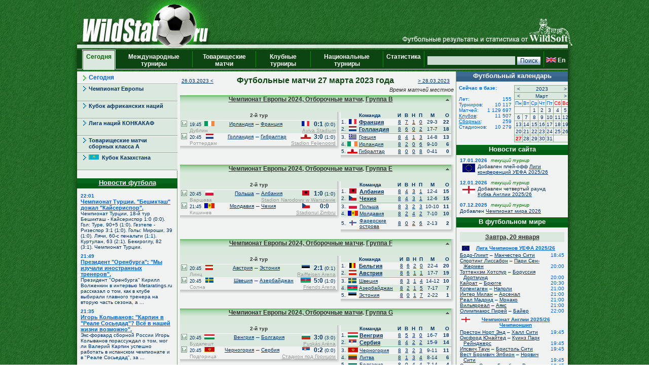

--- FILE ---
content_type: text/html; charset=UTF-8
request_url: https://wildstat.ru/p/1/ddate/2023-03-27
body_size: 18477
content:
<!DOCTYPE html><html lang="ru"><head><title>Футбольные матчи 27 марта 2023 года</title><meta name="keywords" content="Футбольные матчи 27 марта 2023 года. Футбол. Статистика. Чемпионат мира. Чемпионат Европы. Чемпионаты федераций. Лига чемпионов. Кубок УЕФА. Лига Европы. Чемпионат России. Результаты личых встреч." /><meta http-equiv="Content-Type" content="text/html; charset=utf8" /><link href="https://wildstat.ru/css/style.css" rel="stylesheet" type="text/css" /><link rel="shortcut icon" href="https://wildstat.ru/favicon.ico" /><link rel="canonical" href="https://wildstat.ru/p/1/ddate/2023-03-27" /></head><body><script>
    (function(w,d,o,g,r,a,m){
        var cid=(Math.random()*1e17).toString(36);d.write('<div id="'+cid+'"></div>');
        w[r]=w[r]||function(){(w[r+'l']=w[r+'l']||[]).push(arguments)};
        function e(b,w,r){if((w[r+'h']=b.pop())&&!w.ABN){
            var a=d.createElement(o),p=d.getElementsByTagName(o)[0];a.async=1;
            a.src='//cdn.'+w[r+'h']+'/libs/e.js';a.onerror=function(){e(g,w,r)};
            p.parentNode.insertBefore(a,p)}}e(g,w,r);
        w[r](cid,{id:1561787821,domain:w[r+'h']});
    })(window,document,'script',['trafficdok.com'],'ABNS');
</script><center><div id="container_top"><div id="container3_3_top"><div id="container3_2_top"><div id="container3_1_top"><div id="col3_1_top"><img src="https://wildstat.ru/images/tab1-left.png" alt="" /></div><div id="col3_2_top"><a href="https://wildstat.ru"><img src="/images/wildstat_logo.jpg" align="left" alt="" border="0" /></a><img src="/images/tab1-right.jpg" align="right" alt="" border="0" /></div><div id="col3_3_top"><img src="https://wildstat.ru/images/tab1-end.png" alt="" /></div></div></div></div></div><div id="container_topmenu"><div id="container3_3_topmenu"><div id="container3_2_topmenu"><div id="container3_1_topmenu"><div id="col3_1_topmenu"><img src="https://wildstat.ru/images/tab2-left.png" alt="" /></div><div id="col3_2_topmenu"><form style="margin-bottom:0;" onsubmit="return checkform(this)" action="/p/1/search/all" method="post"><table cellpadding="0" cellspacing="0" class="menu-top-tab" width="100%"><tr><td class="menu-top-cel" width="10"></td><td class="menu-top-cel" width="3"><img src="https://wildstat.ru/images/topml-l.gif" width="3" height="40" alt="" /></td><td class="menu-top-cel-in" align="center" style="padding: 0px 5px 0px 5px;"><a href="/">Сегодня &nbsp;</a></td><td class="menu-top-cel" width="3"><img src="https://wildstat.ru/images/topml-r.gif" width="3" height="40" alt="" /></td><td class="menu-top-cel" align="center" style="padding: 0px 5px 0px 5px;"><a href="/p/3">Международные турниры</a></td><td class="menu-top-cel"><img src="https://wildstat.ru/images/menu-top-line.gif" width="3" height="40" alt="" /></td><td class="menu-top-cel" align="center" style="padding: 0px 5px 0px 5px;"><a href="/p/6">Товарищеские матчи</a></td><td class="menu-top-cel"><img src="https://wildstat.ru/images/menu-top-line.gif" width="3" height="40" alt="" /></td><td class="menu-top-cel" align="center" style="padding: 0px 5px 0px 5px;"><a href="/p/5">Клубные турниры</a></td><td class="menu-top-cel"><img src="https://wildstat.ru/images/menu-top-line.gif" width="3" height="40" alt="" /></td><td class="menu-top-cel" align="center" style="padding: 0px 5px 0px 5px;"><a href="/p/2">Национальные турниры</a></td><td class="menu-top-cel"><img src="https://wildstat.ru/images/menu-top-line.gif" width="3" height="40" alt="" /></td><td class="menu-top-cel" align="center" style="padding: 0px 5px 0px 5px;"><a href="/p/7">Статистика &nbsp;</a></td><td class="menu-top-cel"><img src="https://wildstat.ru/images/menu-top-line.gif" width="3" height="40" alt="" /></td><td class="menu-top-cel" align="right" style="padding: 0px 5px 0px 5px;" nowrap="nowrap"><input class="poisk" name="find" type="text" size="20" />&nbsp;<input class="but" type="submit" value="Поиск" /></td><td class="menu-top-cel"><img src="https://wildstat.ru/images/menu-top-line.gif" width="3" height="40" alt="" /></td><td class="menu-top-cel" style="padding: 0px 5px 0px 0px;" nowrap="nowrap"><a href="https://wildstat.com/p/1/ddate/2023-03-27"><img src="https://wildstat.ru/img/flag/GBR.png" border="0" hspace="3" alt="" /><b>En</b></a></td></tr></table></form></div><div id="col3_3_topmenu"><img src="https://wildstat.ru/images/tab2-right.png" alt="" /></div></div></div></div></div><div id="container5"><div id="container5_5"><div id="container5_4"><div id="container5_3"><div id="container5_2"><div id="container5_1"><div id="col5_1"><img src="https://wildstat.ru/images/tab2-left.png" alt="" /></div><div id="col5_2"><div class="mn-left-w"><a href="/p/1">Сегодня</a></div><div id="menu_content_41" class="smn-left-g"><a href="/p/41">Чемпионат Европы</a></div><div id="menu_content_43" class="smn-left-g"><a href="/p/43">Кубок африканских наций</a></div><div id="menu_content_189" class="smn-left-g"><a href="/p/189">Лига наций КОНКАКАФ</a></div><div id="menu_content_60" class="smn-left-g"><a href="/p/60">Товарищеские матчи<br />сборных класса A</a></div><div id="menu_content_3202" class="smn-left-g"><a href="/p/3202"><img src="https://wildstat.ru/img/flag/KAZ.png" border="0" alt="" />&nbsp;&nbsp;Кубок Казахстана</a></div><br /><div id="news"><div class="tab-green"><a style="color:#ffffff" href="/news">Новости футбола</a></div><div id="newslist"><div id="news_1318550" class="paddingtop-7"><p class="marginleft-right-7-light"><b>22:01</b></p><p class="marginleft-right-7-light"><b><a style="color:#0066CC;font-size:11px" href="/p/1/news/1318550">

Чемпионат Турции. "Бешикташ" дожал "Кайсериспор".

</a></b></p><p class="marginleft-right-7-dark">

Чемпионат Турции, 18-й тур

Бешикташ - Кайсериспор 1:0 (0:0).

Гол: Туре, 90+5 (1:0).

Гезтепе - Ризеспор 3:1 (1:0).

Голы: Мироши, 39 (1:0). Лячи, 60-с пенальти (1:1). Куртулан, 63 (2:1). Бекироглу, 82 (3:1).

Чемпионат Турции.

</p></div><div id="news_1318549" class="paddingtop-7"><p class="marginleft-right-7-light"><b>21:49</b></p><p class="marginleft-right-7-light"><b><a style="color:#0066CC;font-size:11px" href="/p/1/news/1318549">

Президент "Оренбурга": "Мы изучали иностранных тренеров".

</a></b></p><p class="marginleft-right-7-dark">

Президент &quot;Оренбурга&quot; Кирилл Волженкин в интервью Metaratings.ru рассказал о том, как в клубе выбирали главного тренера на вторую часть сезона, а ...

</p></div><div id="news_1318548" class="paddingtop-7"><p class="marginleft-right-7-light"><b>21:35</b></p><p class="marginleft-right-7-light"><b><a style="color:#0066CC;font-size:11px" href="/p/1/news/1318548">

Игорь Колыванов: "Карпин в "Реале Сосьедад"? Всё в нашей жизни возможно".

</a></b></p><p class="marginleft-right-7-dark">

Экс-форвард сборной России Игорь Колыванов порассуждал о том, мог ли Валерий Карпин успешно работать в испанском чемпионате и в &quot;Реале Сосьедад&quot;, за ...

</p></div><div id="news_1318547" class="paddingtop-7"><p class="marginleft-right-7-light"><b>21:24</b></p><p class="marginleft-right-7-light"><b><a style="color:#0066CC;font-size:11px" href="/p/1/news/1318547">

Кристиан Киву: "Мы не выйдем на поле с пораженческим настроем - мы будем лучшей версией самих себя".

</a></b></p><p class="marginleft-right-7-dark">

Главный тренер &quot;Интера&quot; Кристиан Киву поделился ожиданиями накануне матча седьмого тура общего этапа Лиги чемпионов против лондонского &quot;Арсенала&quot;. По 

</p></div><div id="news_1318546" class="paddingtop-7"><p class="marginleft-right-7-light"><b>21:11</b></p><p class="marginleft-right-7-light"><b><a style="color:#0066CC;font-size:11px" href="/p/1/news/1318546">

Агент Алексей Сафонов: "Соболев многое растерял".

</a></b></p><p class="marginleft-right-7-dark">

Футбольный агент Алексей Сафонов поделился с Rusfootball.info мнением о перспективах нападающего &quot;Зенита&quot; Александра Соболева. В текущем сезоне на ...

</p></div><div id="news_1318545" class="paddingtop-7"><p class="marginleft-right-7-light"><b>20:54</b></p><p class="marginleft-right-7-light"><b><a style="color:#0066CC;font-size:11px" href="/p/1/news/1318545">

Официально: в рамках второго и третьего сборов "Спартак" проведет пять товарищеских матчей.

</a></b></p><p class="marginleft-right-7-dark">

В рамках второго и третьего сборов &quot;Спартак&quot; проведет пять товарищеских матчей, сообщает официальный сайт клуба. Все игры пройдут на поле комплекса ...

</p></div><div id="news_1318544" class="paddingtop-7"><p class="marginleft-right-7-light"><b>20:51</b></p><p class="marginleft-right-7-light"><b><a style="color:#0066CC;font-size:11px" href="/p/1/news/1318544">

Источник: Марк-Андре тер Стеген переходит в "Жирону".

</a></b></p><p class="marginleft-right-7-dark">

&quot;Барселона&quot; и &quot;Жирона&quot; достигли договорённости об аренде вратаря Марка-Андре тер Стегена до конца сезона 2025/26. Об этом сообщает инсайдер Фабрицио ...

</p></div><div id="news_1318543" class="paddingtop-7"><p class="marginleft-right-7-light"><b>20:29</b></p><p class="marginleft-right-7-light"><b><a style="color:#0066CC;font-size:11px" href="/p/1/news/1318543">

Нападающий ПСЖ Гонсалу Рамушу интересен "Атлетико".

</a></b></p><p class="marginleft-right-7-dark">

По информации Marca, несмотря на то что текущим зимним трансферным приоритетом клуба является полузащитник, на следующий сезон &quot;Атлетико&quot; планирует ...

</p></div><div id="news_1318541" class="paddingtop-7"><p class="marginleft-right-7-light"><b>20:22</b></p><p class="marginleft-right-7-light"><b><a style="color:#0066CC;font-size:11px" href="/p/1/news/1318541">

Карабах – Айнтрахт: прогноз на матч 21 января.

</a></b></p><p class="marginleft-right-7-dark">

21 января в 20:45 по московскому времени в матче седьмого тура общего этапа Лиги чемпионов &quot;Карабах&quot; на домашнем стадионе сыграет против ...

</p></div><div id="news_1318542" class="paddingtop-7"><p class="marginleft-right-7-light"><b>20:22</b></p><p class="marginleft-right-7-light"><b><a style="color:#0066CC;font-size:11px" href="/p/1/news/1318542">

Галатасарай – Атлетико: прогноз на матч 21 января.

</a></b></p><p class="marginleft-right-7-dark">

21 января в 20:45 по московскому времени в матче седьмого тура общего этапа Лиги чемпионов &quot;Галатасарай&quot; в Стамбуле сыграет против мадридского ...

</p></div><div id="news_1318539" class="paddingtop-7"><p class="marginleft-right-7-light"><b>20:19</b></p><p class="marginleft-right-7-light"><b><a style="color:#0066CC;font-size:11px" href="/p/1/news/1318539">

Владимир Гранат: "У Хуана Карседо есть вероятность добиться успеха".

</a></b></p><p class="marginleft-right-7-dark">

Экс-защитник &quot;Спартака&quot; Владимир Гранат прокомментировал &quot;Матч ТВ&quot; назначение Хуана Карседо главным тренером московской команды. Напомним, специалист 

</p></div><div id="news_1318540" class="paddingtop-7"><p class="marginleft-right-7-light"><b>20:18</b></p><p class="marginleft-right-7-light"><b><a style="color:#0066CC;font-size:11px" href="/p/1/news/1318540">

    Сборная России опустилась на три строчки в рейтинге ФИФА.

</a></b></p><p class="marginleft-right-7-dark">

ТАСС, 19 января. Сборная России опустилась с 33-го на 36-е место в рейтинге Международной федерации футбола (ФИФА), обновленная версия которого ...

</p></div><div id="news_1318538" class="paddingtop-7"><p class="marginleft-right-7-light"><b>20:12</b></p><p class="marginleft-right-7-light"><b><a style="color:#0066CC;font-size:11px" href="/p/1/news/1318538">

Валерий Кечинов: "Карпин? Одно дело работать в российском чемпионате и другое - в испанском".

</a></b></p><p class="marginleft-right-7-dark">

Экс-форвард  московского&quot;Спартака&quot; Валерий Кечинов порассуждал с Rusfootball.info о том, мог ли Валерий Карпин успешно работать в испанском ...

</p></div><div id="news_1318537" class="paddingtop-7"><p class="marginleft-right-7-light"><b>19:55</b></p><p class="marginleft-right-7-light"><b><a style="color:#0066CC;font-size:11px" href="/p/1/news/1318537">

Игорь Семшов: "Хаби Алонсо может спокойно работать в Германии, Испании и Италии".

</a></b></p><p class="marginleft-right-7-dark">

Экс-хавбек сборной России Игорь Семшов в эфире &quot;Матч ТВ&quot; прокомментировал уход главного тренера Хаби Алонсо из мадридского &quot;Реала&quot; и поделился ...

</p></div><div id="news_1318536" class="paddingtop-7"><p class="marginleft-right-7-light"><b>19:42</b></p><p class="marginleft-right-7-light"><b><a style="color:#0066CC;font-size:11px" href="/p/1/news/1318536">

Садио Мане: "Думаю, пришло время остановиться".

</a></b></p><p class="marginleft-right-7-dark">

Нападающий &quot;Аль-Насра&quot; и сборной Сенегала Садио Мане объявил о намерении завершить карьеру в национальной команде. Это решение футболист принял ...

</p></div></div></div><p style="margin:7px;"></p></div><div id="col5_3"><div id="middle_col"><div style="padding-right:5px"><table width='100%'><tr><td><a style="font-size:10px" href="/p/1/ddate/2023-03-26">26.03.2023 &lt;</a></td><td><h1>Футбольные матчи 27 марта 2023 года</h1></td><td align='right'><a style="font-size:10px" href="/p/1/ddate/2023-03-28">&gt; 28.03.2023</a></td></tr></table></div><div class="tzcContainer" style="cursor:default">Время матчей местное</div><div style="clear:left;float:left;width:100%;display:block"><div class="box"><div class="r"><div class="content-r"><div class="tour" style="height:32px"><div id="slide_EUR_EC_2024_Q&41" class="margin-5" style="float:right;margin-top:3px;margin-bottom:0;margin-right:0;width:15px;height:15px" title="Свернуть"><img src="https://wildstat.ru/images/slide_up.png" vspace="3" border="0" alt="" /></div> <a style="color: #333333" href="/p/41/ch/EUR_EC_2024_Q">Чемпионат Европы 2024, Отборочные матчи</a>. <a style="color: #333333" href="/p/41/ch/EUR_EC_2024_Q/stg/1/group/B/tour/all">Группа B</a></div></div></div></div></div><div id="content_EUR_EC_2024_Q" style="clear:left;float:left;width:100%;display:block"><div style="float:left;"><div style="float:left;"><div class="box" style="margin-bottom:2px"><div class="r"><div class="b"><div class="br"><div class="content-rb"><table width="310" class="championship" cellpadding="0" cellspacing="0"><tr><td height="0" colspan="10" class="tab-row-line-white"><div class="tour-noshade">2-й тур </div></td></tr><tr><td height="0" colspan="10" class="tab-row-line-white"></td></tr><!--!--><!--!--><tr class="tab-row-green"><td align="center" valign="bottom" width="12" nowrap="nowrap" style="font-size:10px"><a title="Статистика личных встреч" href="/p/1/ch/all/team1/IRL/team2/FRA"><img src="https://wildstat.ru/images/stat.png" border="0" alt="Статистика личных встреч" width="12" hspace="2" /></a></td><td align="left" valign="middle" nowrap="nowrap" width="30">&nbsp;<span class="TimeConvert" title="19:45,202303271945" style="font-size:9px">19:45</span>&nbsp;</td><td align="center" valign="middle" width="25"><img src="https://wildstat.ru/img/flag/IRL.png" alt="" /></td><td align="right" valign="middle" width="80" style="font-size:10px"><a href="/p/1/team/IRL">Ирландия</a> </td><td align="center" valign="middle" width="15">&#150;</td><td align="left" valign="middle" width="80" style="font-size:10px"> <a href="/p/1/team/FRA">Франция</a></td><td align="center" valign="middle" width="25"><img src="https://wildstat.ru/img/flag/FRA.png" alt="" /></td><td align="center" valign="middle" width="50" style="font-size:10px" nowrap="nowrap"><span id="score_1090011"><span style="font-size:12px;"><b>0:1</b></span> (0:0)</span></td><td></td><td></td></tr><tr class="tab-row-green"><td valign="top" style="padding-bottom:5px"></td><td valign="top" colspan="7" style="color:#999999"><div class="margin-0" style="float:left">&nbsp;Дублин</div><div class="margin-0" style="margin-right:3px;text-align:right;float:right"><a style="color:#999999" href="/map_stadium/575" onclick="window.open('/map_stadium/575', '', 'height=640,width=800,scrollbars=no,location=no,menubar=no,status=0');return false;">Aviva Stadium</a></div></td><td></td><td></td></tr><!--!--><!--!--><tr><td align="center" valign="bottom" width="12" nowrap="nowrap" style="font-size:10px"><a title="Статистика личных встреч" href="/p/1/ch/all/team1/HOL/team2/GIB"><img src="https://wildstat.ru/images/stat.png" border="0" alt="Статистика личных встреч" width="12" hspace="2" /></a></td><td align="left" valign="middle" nowrap="nowrap" width="30">&nbsp;<span class="TimeConvert" title="20:45,202303271945" style="font-size:9px">20:45</span>&nbsp;</td><td align="center" valign="middle" width="25"><img src="https://wildstat.ru/img/flag/HOL.png" alt="" /></td><td align="right" valign="middle" width="80" style="font-size:10px"><a href="/p/1/team/HOL">Голландия</a> </td><td align="center" valign="middle" width="15">&#150;</td><td align="left" valign="middle" width="80" style="font-size:10px"> <a href="/p/1/team/GIB">Гибралтар</a></td><td align="center" valign="middle" width="25"><img src="https://wildstat.ru/img/flag/GIB.png" alt="" /></td><td align="center" valign="middle" width="50" style="font-size:10px" nowrap="nowrap"><span id="score_1090010"><span style="font-size:12px;"><b>3:0</b></span> (1:0)</span></td><td></td><td></td></tr><tr><td valign="top" style="padding-bottom:5px"></td><td valign="top" colspan="7" style="color:#999999"><div class="margin-0" style="float:left">&nbsp;Роттердам</div><div class="margin-0" style="margin-right:3px;text-align:right;float:right"><a style="color:#999999" href="/map_stadium/1054" onclick="window.open('/map_stadium/1054', '', 'height=640,width=800,scrollbars=no,location=no,menubar=no,status=0');return false;">Stadion Feijenoord</a></div></td><td></td><td></td></tr></table></div></div></div></div></div></div><div style="clear:left;padding-top:0px;margin-top:0px;padding-bottom:10px"><table width="310" cellpadding="0" cellspacing="0"><tr><td style="padding:0px;margin:0"></td></tr></table></div></div><div style="float:left;margin-left:2px;margin-bottom:0px;text-align:right"><div class="box" style="margin-bottom:2px"><div class="r"><div class="b"><div class="br"><div class="content-rb"><table align="center" width="218" class="championship" cellpadding="1" cellspacing="0"><tr class="tab-row-green" style="font-size:10px"><td></td><td></td><td align="left"><b>Команда</b></td><td align="right"><b>И</b></td><td align="right"><b>В</b></td><td align="right"><b>Н</b></td><td align="right"><b>П</b></td><td align="center"><b>М</b></td><td align="right"><b>О</b></td><td width="1"></td></tr><tr style="font-size:10px"><td align="right" width="10">1.</td><td align="center" width="25"><img src="https://wildstat.ru/img/flag/FRA.png" alt="" /> </td><td align="left" width="80"><span style="font-size:11px"><b><a  href="/p/1/team/FRA">Франция</a></b></span></td><td align="right" width="15"><a href="/p/41/ch/EUR_EC_2024_Q/stg/all/tour/pld/team1/FRA">8</a></td><td align="right" width="15"><a href="/p/41/ch/EUR_EC_2024_Q/stg/all/tour/all/team1/FRA/stat/won">7</a></td><td align="right" width="15"><a href="/p/41/ch/EUR_EC_2024_Q/stg/all/tour/all/team1/FRA/stat/drawn">1</a></td><td align="right" width="15"><a href="/p/41/ch/EUR_EC_2024_Q/stg/all/tour/all/team1/FRA/stat/lost">0</a></td><td align="center" width="35" nowrap="nowrap">29-3</td><td align="right" width="15"><b>22</b></td><td></td></tr><tr class="tab-row-green" style="font-size:10px"><td align="right" width="10">2.</td><td align="center" width="25"><img src="https://wildstat.ru/img/flag/HOL.png" alt="" /> </td><td align="left" width="80"><span style="font-size:11px"><b><a  href="/p/1/team/HOL">Голландия</a></b></span></td><td align="right" width="15"><a href="/p/41/ch/EUR_EC_2024_Q/stg/all/tour/pld/team1/HOL">8</a></td><td align="right" width="15"><a href="/p/41/ch/EUR_EC_2024_Q/stg/all/tour/all/team1/HOL/stat/won">6</a></td><td align="right" width="15"><a href="/p/41/ch/EUR_EC_2024_Q/stg/all/tour/all/team1/HOL/stat/drawn">0</a></td><td align="right" width="15"><a href="/p/41/ch/EUR_EC_2024_Q/stg/all/tour/all/team1/HOL/stat/lost">2</a></td><td align="center" width="35" nowrap="nowrap">17-7</td><td align="right" width="15"><b>18</b></td><td></td></tr><tr><td height="0" colspan="11" class="tab-row-line"></td></tr><tr style="font-size:10px"><td align="right" width="10">3.</td><td align="center" width="25"><img src="https://wildstat.ru/img/flag/GRE.png" alt="" /> </td><td align="left" width="80"><a  href="/p/1/team/GRE">Греция</a></td><td align="right" width="15"><a href="/p/41/ch/EUR_EC_2024_Q/stg/all/tour/pld/team1/GRE">8</a></td><td align="right" width="15"><a href="/p/41/ch/EUR_EC_2024_Q/stg/all/tour/all/team1/GRE/stat/won">4</a></td><td align="right" width="15"><a href="/p/41/ch/EUR_EC_2024_Q/stg/all/tour/all/team1/GRE/stat/drawn">1</a></td><td align="right" width="15"><a href="/p/41/ch/EUR_EC_2024_Q/stg/all/tour/all/team1/GRE/stat/lost">3</a></td><td align="center" width="35" nowrap="nowrap">14-8</td><td align="right" width="15"><b>13</b></td><td></td></tr><tr class="tab-row-green" style="font-size:10px"><td align="right" width="10">4.</td><td align="center" width="25"><img src="https://wildstat.ru/img/flag/IRL.png" alt="" /> </td><td align="left" width="80"><a  href="/p/1/team/IRL">Ирландия</a></td><td align="right" width="15"><a href="/p/41/ch/EUR_EC_2024_Q/stg/all/tour/pld/team1/IRL">8</a></td><td align="right" width="15"><a href="/p/41/ch/EUR_EC_2024_Q/stg/all/tour/all/team1/IRL/stat/won">2</a></td><td align="right" width="15"><a href="/p/41/ch/EUR_EC_2024_Q/stg/all/tour/all/team1/IRL/stat/drawn">0</a></td><td align="right" width="15"><a href="/p/41/ch/EUR_EC_2024_Q/stg/all/tour/all/team1/IRL/stat/lost">6</a></td><td align="center" width="35" nowrap="nowrap">9-10</td><td align="right" width="15"><b>6</b></td><td></td></tr><tr style="font-size:10px"><td align="right" width="10">5.</td><td align="center" width="25"><img src="https://wildstat.ru/img/flag/GIB.png" alt="" /> </td><td align="left" width="80"><a  href="/p/1/team/GIB">Гибралтар</a></td><td align="right" width="15"><a href="/p/41/ch/EUR_EC_2024_Q/stg/all/tour/pld/team1/GIB">8</a></td><td align="right" width="15"><a href="/p/41/ch/EUR_EC_2024_Q/stg/all/tour/all/team1/GIB/stat/won">0</a></td><td align="right" width="15"><a href="/p/41/ch/EUR_EC_2024_Q/stg/all/tour/all/team1/GIB/stat/drawn">0</a></td><td align="right" width="15"><a href="/p/41/ch/EUR_EC_2024_Q/stg/all/tour/all/team1/GIB/stat/lost">8</a></td><td align="center" width="35" nowrap="nowrap">0-41</td><td align="right" width="15"><b>0</b></td><td></td></tr></table></div></div></div></div></div><div style="clear:left;padding-top:0px;padding-bottom:10px"></div></div></div><div style="clear:left;float:left;width:100%;display:block"><div class="box"><div class="r"><div class="content-r"><div class="tour" style="height:32px"><div id="slide_EUR_EC_2024_Q&41" class="margin-5" style="float:right;margin-top:3px;margin-bottom:0;margin-right:0;width:15px;height:15px" title="Свернуть"><img src="https://wildstat.ru/images/slide_up.png" vspace="3" border="0" alt="" /></div> <a style="color: #333333" href="/p/41/ch/EUR_EC_2024_Q">Чемпионат Европы 2024, Отборочные матчи</a>. <a style="color: #333333" href="/p/41/ch/EUR_EC_2024_Q/stg/1/group/E/tour/all">Группа E</a></div></div></div></div></div><div id="content_EUR_EC_2024_Q" style="clear:left;float:left;width:100%;display:block"><div style="float:left;"><div style="float:left;"><div class="box" style="margin-bottom:2px"><div class="r"><div class="b"><div class="br"><div class="content-rb"><table width="310" class="championship" cellpadding="0" cellspacing="0"><tr><td height="0" colspan="10" class="tab-row-line-white"><div class="tour-noshade">2-й тур </div></td></tr><tr><td height="0" colspan="10" class="tab-row-line-white"></td></tr><!--!--><!--!--><tr class="tab-row-green"><td align="center" valign="bottom" width="12" nowrap="nowrap" style="font-size:10px"><a title="Статистика личных встреч" href="/p/1/ch/all/team1/POL/team2/ALB"><img src="https://wildstat.ru/images/stat.png" border="0" alt="Статистика личных встреч" width="12" hspace="2" /></a></td><td align="left" valign="middle" nowrap="nowrap" width="30">&nbsp;<span class="TimeConvert" title="20:45,202303271945" style="font-size:9px">20:45</span>&nbsp;</td><td align="center" valign="middle" width="25"><img src="https://wildstat.ru/img/flag/POL.png" alt="" /></td><td align="right" valign="middle" width="80" style="font-size:10px"><a href="/p/1/team/POL">Польша</a> </td><td align="center" valign="middle" width="15">&#150;</td><td align="left" valign="middle" width="80" style="font-size:10px"> <a href="/p/1/team/ALB">Албания</a></td><td align="center" valign="middle" width="25"><img src="https://wildstat.ru/img/flag/ALB.png" alt="" /></td><td align="center" valign="middle" width="50" style="font-size:10px" nowrap="nowrap"><span id="score_1090071"><span style="font-size:12px;"><b>1:0</b></span> (1:0)</span></td><td></td><td></td></tr><tr class="tab-row-green"><td valign="top" style="padding-bottom:5px"></td><td valign="top" colspan="7" style="color:#999999"><div class="margin-0" style="float:left">&nbsp;Варшава</div><div class="margin-0" style="margin-right:3px;text-align:right;float:right"><a style="color:#999999" href="/map_stadium/1993" onclick="window.open('/map_stadium/1993', '', 'height=640,width=800,scrollbars=no,location=no,menubar=no,status=0');return false;">Stadion Narodowy w Warszawie</a></div></td><td></td><td></td></tr><!--!--><!--!--><tr><td align="center" valign="bottom" width="12" nowrap="nowrap" style="font-size:10px"><a title="Статистика личных встреч" href="/p/1/ch/all/team1/MDA/team2/CZE"><img src="https://wildstat.ru/images/stat.png" border="0" alt="Статистика личных встреч" width="12" hspace="2" /></a></td><td align="left" valign="middle" nowrap="nowrap" width="30">&nbsp;<span class="TimeConvert" title="21:45,202303271945" style="font-size:9px">21:45</span>&nbsp;</td><td align="center" valign="middle" width="25"><img src="https://wildstat.ru/img/flag/MDA.png" alt="" /></td><td align="right" valign="middle" width="80" style="font-size:10px"><a href="/p/1/team/MDA">Молдавия</a> </td><td align="center" valign="middle" width="15">&#150;</td><td align="left" valign="middle" width="80" style="font-size:10px"> <a href="/p/1/team/CZE">Чехия</a></td><td align="center" valign="middle" width="25"><img src="https://wildstat.ru/img/flag/CZE.png" alt="" /></td><td align="center" valign="middle" width="50" style="font-size:10px" nowrap="nowrap"><span id="score_1090070"><span style="font-size:12px;"><b>0:0</b></span></span></td><td></td><td></td></tr><tr><td valign="top" style="padding-bottom:5px"></td><td valign="top" colspan="7" style="color:#999999"><div class="margin-0" style="float:left">&nbsp;Кишинев</div><div class="margin-0" style="margin-right:3px;text-align:right;float:right"><a style="color:#999999" href="/map_stadium/1098" onclick="window.open('/map_stadium/1098', '', 'height=640,width=800,scrollbars=no,location=no,menubar=no,status=0');return false;">Stadionul Zimbru</a></div></td><td></td><td></td></tr></table></div></div></div></div></div></div><div style="clear:left;padding-top:0px;margin-top:0px;padding-bottom:10px"><table width="310" cellpadding="0" cellspacing="0"><tr><td style="padding:0px;margin:0"></td></tr></table></div></div><div style="float:left;margin-left:2px;margin-bottom:0px;text-align:right"><div class="box" style="margin-bottom:2px"><div class="r"><div class="b"><div class="br"><div class="content-rb"><table align="center" width="218" class="championship" cellpadding="1" cellspacing="0"><tr class="tab-row-green" style="font-size:10px"><td></td><td></td><td align="left"><b>Команда</b></td><td align="right"><b>И</b></td><td align="right"><b>В</b></td><td align="right"><b>Н</b></td><td align="right"><b>П</b></td><td align="center"><b>М</b></td><td align="right"><b>О</b></td><td width="1"></td></tr><tr style="font-size:10px"><td align="right" width="10">1.</td><td align="center" width="25"><img src="https://wildstat.ru/img/flag/ALB.png" alt="" /> </td><td align="left" width="80"><span style="font-size:11px"><b><a  href="/p/1/team/ALB">Албания</a></b></span></td><td align="right" width="15"><a href="/p/41/ch/EUR_EC_2024_Q/stg/all/tour/pld/team1/ALB">8</a></td><td align="right" width="15"><a href="/p/41/ch/EUR_EC_2024_Q/stg/all/tour/all/team1/ALB/stat/won">4</a></td><td align="right" width="15"><a href="/p/41/ch/EUR_EC_2024_Q/stg/all/tour/all/team1/ALB/stat/drawn">3</a></td><td align="right" width="15"><a href="/p/41/ch/EUR_EC_2024_Q/stg/all/tour/all/team1/ALB/stat/lost">1</a></td><td align="center" width="35" nowrap="nowrap">12-4</td><td align="right" width="15"><b>15</b></td><td></td></tr><tr class="tab-row-green" style="font-size:10px"><td align="right" width="10">2.</td><td align="center" width="25"><img src="https://wildstat.ru/img/flag/CZE.png" alt="" /> </td><td align="left" width="80"><span style="font-size:11px"><b><a  href="/p/1/team/CZE">Чехия</a></b></span></td><td align="right" width="15"><a href="/p/41/ch/EUR_EC_2024_Q/stg/all/tour/pld/team1/CZE">8</a></td><td align="right" width="15"><a href="/p/41/ch/EUR_EC_2024_Q/stg/all/tour/all/team1/CZE/stat/won">4</a></td><td align="right" width="15"><a href="/p/41/ch/EUR_EC_2024_Q/stg/all/tour/all/team1/CZE/stat/drawn">3</a></td><td align="right" width="15"><a href="/p/41/ch/EUR_EC_2024_Q/stg/all/tour/all/team1/CZE/stat/lost">1</a></td><td align="center" width="35" nowrap="nowrap">12-6</td><td align="right" width="15"><b>15</b></td><td></td></tr><tr><td height="0" colspan="11" class="tab-row-line"></td></tr><tr style="font-size:10px"><td align="right" width="10">3.</td><td align="center" width="25"><img src="https://wildstat.ru/img/flag/POL.png" alt="" /> </td><td align="left" width="80"><a  href="/p/1/team/POL">Польша</a></td><td align="right" width="15"><a href="/p/41/ch/EUR_EC_2024_Q/stg/all/tour/pld/team1/POL">8</a></td><td align="right" width="15"><a href="/p/41/ch/EUR_EC_2024_Q/stg/all/tour/all/team1/POL/stat/won">3</a></td><td align="right" width="15"><a href="/p/41/ch/EUR_EC_2024_Q/stg/all/tour/all/team1/POL/stat/drawn">2</a></td><td align="right" width="15"><a href="/p/41/ch/EUR_EC_2024_Q/stg/all/tour/all/team1/POL/stat/lost">3</a></td><td align="center" width="35" nowrap="nowrap">10-10</td><td align="right" width="15"><b>11</b></td><td></td></tr><tr class="tab-row-green" style="font-size:10px"><td align="right" width="10">4.</td><td align="center" width="25"><img src="https://wildstat.ru/img/flag/MDA.png" alt="" /> </td><td align="left" width="80"><a  href="/p/1/team/MDA">Молдавия</a></td><td align="right" width="15"><a href="/p/41/ch/EUR_EC_2024_Q/stg/all/tour/pld/team1/MDA">8</a></td><td align="right" width="15"><a href="/p/41/ch/EUR_EC_2024_Q/stg/all/tour/all/team1/MDA/stat/won">2</a></td><td align="right" width="15"><a href="/p/41/ch/EUR_EC_2024_Q/stg/all/tour/all/team1/MDA/stat/drawn">4</a></td><td align="right" width="15"><a href="/p/41/ch/EUR_EC_2024_Q/stg/all/tour/all/team1/MDA/stat/lost">2</a></td><td align="center" width="35" nowrap="nowrap">7-10</td><td align="right" width="15"><b>10</b></td><td></td></tr><tr style="font-size:10px"><td align="right" width="10">5.</td><td align="center" width="25"><img src="https://wildstat.ru/img/flag/FAR.png" alt="" /> </td><td align="left" width="80"><a  href="/p/1/team/FAR">Фарерские острова</a></td><td align="right" width="15"><a href="/p/41/ch/EUR_EC_2024_Q/stg/all/tour/pld/team1/FAR">8</a></td><td align="right" width="15"><a href="/p/41/ch/EUR_EC_2024_Q/stg/all/tour/all/team1/FAR/stat/won">0</a></td><td align="right" width="15"><a href="/p/41/ch/EUR_EC_2024_Q/stg/all/tour/all/team1/FAR/stat/drawn">2</a></td><td align="right" width="15"><a href="/p/41/ch/EUR_EC_2024_Q/stg/all/tour/all/team1/FAR/stat/lost">6</a></td><td align="center" width="35" nowrap="nowrap">2-13</td><td align="right" width="15"><b>2</b></td><td></td></tr></table></div></div></div></div></div><div style="clear:left;padding-top:0px;padding-bottom:10px"></div></div></div><div style="clear:left;float:left;width:100%;display:block"><div class="box"><div class="r"><div class="content-r"><div class="tour" style="height:32px"><div id="slide_EUR_EC_2024_Q&41" class="margin-5" style="float:right;margin-top:3px;margin-bottom:0;margin-right:0;width:15px;height:15px" title="Свернуть"><img src="https://wildstat.ru/images/slide_up.png" vspace="3" border="0" alt="" /></div> <a style="color: #333333" href="/p/41/ch/EUR_EC_2024_Q">Чемпионат Европы 2024, Отборочные матчи</a>. <a style="color: #333333" href="/p/41/ch/EUR_EC_2024_Q/stg/1/group/F/tour/all">Группа F</a></div></div></div></div></div><div id="content_EUR_EC_2024_Q" style="clear:left;float:left;width:100%;display:block"><div style="float:left;"><div style="float:left;"><div class="box" style="margin-bottom:2px"><div class="r"><div class="b"><div class="br"><div class="content-rb"><table width="310" class="championship" cellpadding="0" cellspacing="0"><tr><td height="0" colspan="10" class="tab-row-line-white"><div class="tour-noshade">2-й тур </div></td></tr><tr><td height="0" colspan="10" class="tab-row-line-white"></td></tr><!--!--><!--!--><tr class="tab-row-green"><td align="center" valign="bottom" width="12" nowrap="nowrap" style="font-size:10px"><a title="Статистика личных встреч" href="/p/1/ch/all/team1/AUT/team2/EST"><img src="https://wildstat.ru/images/stat.png" border="0" alt="Статистика личных встреч" width="12" hspace="2" /></a></td><td align="left" valign="middle" nowrap="nowrap" width="30">&nbsp;<span class="TimeConvert" title="20:45,202303271945" style="font-size:9px">20:45</span>&nbsp;</td><td align="center" valign="middle" width="25"><img src="https://wildstat.ru/img/flag/AUT.png" alt="" /></td><td align="right" valign="middle" width="80" style="font-size:10px"><a href="/p/1/team/AUT">Австрия</a> </td><td align="center" valign="middle" width="15">&#150;</td><td align="left" valign="middle" width="80" style="font-size:10px"> <a href="/p/1/team/EST">Эстония</a></td><td align="center" valign="middle" width="25"><img src="https://wildstat.ru/img/flag/EST.png" alt="" /></td><td align="center" valign="middle" width="50" style="font-size:10px" nowrap="nowrap"><span id="score_1090090"><span style="font-size:12px;"><b>2:1</b></span> (0:1)</span></td><td></td><td></td></tr><tr class="tab-row-green"><td valign="top" style="padding-bottom:5px"></td><td valign="top" colspan="7" style="color:#999999"><div class="margin-0" style="float:left">&nbsp;Линц</div><div class="margin-0" style="margin-right:3px;text-align:right;float:right"><a style="color:#999999" href="/map_stadium/586" onclick="window.open('/map_stadium/586', '', 'height=640,width=800,scrollbars=no,location=no,menubar=no,status=0');return false;">Raiffeisen Arena</a></div></td><td></td><td></td></tr><!--!--><!--!--><tr><td align="center" valign="bottom" width="12" nowrap="nowrap" style="font-size:10px"><a title="Статистика личных встреч" href="/p/1/ch/all/team1/SWE/team2/AZE"><img src="https://wildstat.ru/images/stat.png" border="0" alt="Статистика личных встреч" width="12" hspace="2" /></a></td><td align="left" valign="middle" nowrap="nowrap" width="30">&nbsp;<span class="TimeConvert" title="20:45,202303271945" style="font-size:9px">20:45</span>&nbsp;</td><td align="center" valign="middle" width="25"><img src="https://wildstat.ru/img/flag/SWE.png" alt="" /></td><td align="right" valign="middle" width="80" style="font-size:10px"><a href="/p/1/team/SWE">Швеция</a> </td><td align="center" valign="middle" width="15">&#150;</td><td align="left" valign="middle" width="80" style="font-size:10px"> <a href="/p/1/team/AZE">Азербайджан</a></td><td align="center" valign="middle" width="25"><img src="https://wildstat.ru/img/flag/AZE.png" alt="" /></td><td align="center" valign="middle" width="50" style="font-size:10px" nowrap="nowrap"><span id="score_1090091"><span style="font-size:12px;"><b>5:0</b></span> (1:0)</span></td><td></td><td></td></tr><tr><td valign="top" style="padding-bottom:5px"></td><td valign="top" colspan="7" style="color:#999999"><div class="margin-0" style="float:left">&nbsp;Солна</div><div class="margin-0" style="margin-right:3px;text-align:right;float:right"><a style="color:#999999" href="/map_stadium/4894" onclick="window.open('/map_stadium/4894', '', 'height=640,width=800,scrollbars=no,location=no,menubar=no,status=0');return false;">Friends Arena</a></div></td><td></td><td></td></tr></table></div></div></div></div></div></div><div style="clear:left;padding-top:0px;margin-top:0px;padding-bottom:10px"><table width="310" cellpadding="0" cellspacing="0"><tr><td style="padding:0px;margin:0"></td></tr></table></div></div><div style="float:left;margin-left:2px;margin-bottom:0px;text-align:right"><div class="box" style="margin-bottom:2px"><div class="r"><div class="b"><div class="br"><div class="content-rb"><table align="center" width="218" class="championship" cellpadding="1" cellspacing="0"><tr class="tab-row-green" style="font-size:10px"><td></td><td></td><td align="left"><b>Команда</b></td><td align="right"><b>И</b></td><td align="right"><b>В</b></td><td align="right"><b>Н</b></td><td align="right"><b>П</b></td><td align="center"><b>М</b></td><td align="right"><b>О</b></td><td width="1"></td></tr><tr style="font-size:10px"><td align="right" width="10">1.</td><td align="center" width="25"><img src="https://wildstat.ru/img/flag/BEL.png" alt="" /> </td><td align="left" width="80"><span style="font-size:11px"><b><a  href="/p/1/team/BEL">Бельгия</a></b></span></td><td align="right" width="15"><a href="/p/41/ch/EUR_EC_2024_Q/stg/all/tour/pld/team1/BEL">8</a></td><td align="right" width="15"><a href="/p/41/ch/EUR_EC_2024_Q/stg/all/tour/all/team1/BEL/stat/won">6</a></td><td align="right" width="15"><a href="/p/41/ch/EUR_EC_2024_Q/stg/all/tour/all/team1/BEL/stat/drawn">2</a></td><td align="right" width="15"><a href="/p/41/ch/EUR_EC_2024_Q/stg/all/tour/all/team1/BEL/stat/lost">0</a></td><td align="center" width="35" nowrap="nowrap">22-4</td><td align="right" width="15"><b>20</b></td><td></td></tr><tr class="tab-row-green" style="font-size:10px"><td align="right" width="10">2.</td><td align="center" width="25"><img src="https://wildstat.ru/img/flag/AUT.png" alt="" /> </td><td align="left" width="80"><span style="font-size:11px"><b><a  href="/p/1/team/AUT">Австрия</a></b></span></td><td align="right" width="15"><a href="/p/41/ch/EUR_EC_2024_Q/stg/all/tour/pld/team1/AUT">8</a></td><td align="right" width="15"><a href="/p/41/ch/EUR_EC_2024_Q/stg/all/tour/all/team1/AUT/stat/won">6</a></td><td align="right" width="15"><a href="/p/41/ch/EUR_EC_2024_Q/stg/all/tour/all/team1/AUT/stat/drawn">1</a></td><td align="right" width="15"><a href="/p/41/ch/EUR_EC_2024_Q/stg/all/tour/all/team1/AUT/stat/lost">1</a></td><td align="center" width="35" nowrap="nowrap">17-7</td><td align="right" width="15"><b>19</b></td><td></td></tr><tr><td height="0" colspan="11" class="tab-row-line"></td></tr><tr style="font-size:10px"><td align="right" width="10">3.</td><td align="center" width="25"><img src="https://wildstat.ru/img/flag/SWE.png" alt="" /> </td><td align="left" width="80"><a  href="/p/1/team/SWE">Швеция</a></td><td align="right" width="15"><a href="/p/41/ch/EUR_EC_2024_Q/stg/all/tour/pld/team1/SWE">8</a></td><td align="right" width="15"><a href="/p/41/ch/EUR_EC_2024_Q/stg/all/tour/all/team1/SWE/stat/won">3</a></td><td align="right" width="15"><a href="/p/41/ch/EUR_EC_2024_Q/stg/all/tour/all/team1/SWE/stat/drawn">1</a></td><td align="right" width="15"><a href="/p/41/ch/EUR_EC_2024_Q/stg/all/tour/all/team1/SWE/stat/lost">4</a></td><td align="center" width="35" nowrap="nowrap">14-12</td><td align="right" width="15"><b>10</b></td><td></td></tr><tr class="tab-row-green" style="font-size:10px"><td align="right" width="10">4.</td><td align="center" width="25"><img src="https://wildstat.ru/img/flag/AZE.png" alt="" /> </td><td align="left" width="80"><a  href="/p/1/team/AZE">Азербайджан</a></td><td align="right" width="15"><a href="/p/41/ch/EUR_EC_2024_Q/stg/all/tour/pld/team1/AZE">8</a></td><td align="right" width="15"><a href="/p/41/ch/EUR_EC_2024_Q/stg/all/tour/all/team1/AZE/stat/won">2</a></td><td align="right" width="15"><a href="/p/41/ch/EUR_EC_2024_Q/stg/all/tour/all/team1/AZE/stat/drawn">1</a></td><td align="right" width="15"><a href="/p/41/ch/EUR_EC_2024_Q/stg/all/tour/all/team1/AZE/stat/lost">5</a></td><td align="center" width="35" nowrap="nowrap">7-17</td><td align="right" width="15"><b>7</b></td><td></td></tr><tr style="font-size:10px"><td align="right" width="10">5.</td><td align="center" width="25"><img src="https://wildstat.ru/img/flag/EST.png" alt="" /> </td><td align="left" width="80"><a  href="/p/1/team/EST">Эстония</a></td><td align="right" width="15"><a href="/p/41/ch/EUR_EC_2024_Q/stg/all/tour/pld/team1/EST">8</a></td><td align="right" width="15"><a href="/p/41/ch/EUR_EC_2024_Q/stg/all/tour/all/team1/EST/stat/won">0</a></td><td align="right" width="15"><a href="/p/41/ch/EUR_EC_2024_Q/stg/all/tour/all/team1/EST/stat/drawn">1</a></td><td align="right" width="15"><a href="/p/41/ch/EUR_EC_2024_Q/stg/all/tour/all/team1/EST/stat/lost">7</a></td><td align="center" width="35" nowrap="nowrap">2-22</td><td align="right" width="15"><b>1</b></td><td></td></tr></table></div></div></div></div></div><div style="clear:left;padding-top:0px;padding-bottom:10px"></div></div></div><div style="clear:left;float:left;width:100%;display:block"><div class="box"><div class="r"><div class="content-r"><div class="tour" style="height:32px"><div id="slide_EUR_EC_2024_Q&41" class="margin-5" style="float:right;margin-top:3px;margin-bottom:0;margin-right:0;width:15px;height:15px" title="Свернуть"><img src="https://wildstat.ru/images/slide_up.png" vspace="3" border="0" alt="" /></div> <a style="color: #333333" href="/p/41/ch/EUR_EC_2024_Q">Чемпионат Европы 2024, Отборочные матчи</a>. <a style="color: #333333" href="/p/41/ch/EUR_EC_2024_Q/stg/1/group/G/tour/all">Группа G</a></div></div></div></div></div><div id="content_EUR_EC_2024_Q" style="clear:left;float:left;width:100%;display:block"><div style="float:left;"><div style="float:left;"><div class="box" style="margin-bottom:2px"><div class="r"><div class="b"><div class="br"><div class="content-rb"><table width="310" class="championship" cellpadding="0" cellspacing="0"><tr><td height="0" colspan="10" class="tab-row-line-white"><div class="tour-noshade">2-й тур </div></td></tr><tr><td height="0" colspan="10" class="tab-row-line-white"></td></tr><!--!--><!--!--><tr class="tab-row-green"><td align="center" valign="bottom" width="12" nowrap="nowrap" style="font-size:10px"><a title="Статистика личных встреч" href="/p/1/ch/all/team1/HUN/team2/BUL"><img src="https://wildstat.ru/images/stat.png" border="0" alt="Статистика личных встреч" width="12" hspace="2" /></a></td><td align="left" valign="middle" nowrap="nowrap" width="30">&nbsp;<span class="TimeConvert" title="20:45,202303271945" style="font-size:9px">20:45</span>&nbsp;</td><td align="center" valign="middle" width="25"><img src="https://wildstat.ru/img/flag/HUN.png" alt="" /></td><td align="right" valign="middle" width="80" style="font-size:10px"><a href="/p/1/team/HUN">Венгрия</a> </td><td align="center" valign="middle" width="15">&#150;</td><td align="left" valign="middle" width="80" style="font-size:10px"> <a href="/p/1/team/BUL">Болгария</a></td><td align="center" valign="middle" width="25"><img src="https://wildstat.ru/img/flag/BUL.png" alt="" /></td><td align="center" valign="middle" width="50" style="font-size:10px" nowrap="nowrap"><span id="score_1090110"><span style="font-size:12px;"><b>3:0</b></span> (3:0)</span></td><td></td><td></td></tr><tr class="tab-row-green"><td valign="top" style="padding-bottom:5px"></td><td valign="top" colspan="7" style="color:#999999"><div class="margin-0" style="float:left">&nbsp;Будапешт</div><div class="margin-0" style="margin-right:3px;text-align:right;float:right"><a style="color:#999999" href="/map_stadium/772" onclick="window.open('/map_stadium/772', '', 'height=640,width=800,scrollbars=no,location=no,menubar=no,status=0');return false;">Puskás Aréna</a></div></td><td></td><td></td></tr><!--!--><!--!--><tr><td align="center" valign="bottom" width="12" nowrap="nowrap" style="font-size:10px"><a title="Статистика личных встреч" href="/p/1/ch/all/team1/MNE/team2/SRB"><img src="https://wildstat.ru/images/stat.png" border="0" alt="Статистика личных встреч" width="12" hspace="2" /></a></td><td align="left" valign="middle" nowrap="nowrap" width="30">&nbsp;<span class="TimeConvert" title="20:45,202303271945" style="font-size:9px">20:45</span>&nbsp;</td><td align="center" valign="middle" width="25"><img src="https://wildstat.ru/img/flag/MNE.png" alt="" /></td><td align="right" valign="middle" width="80" style="font-size:10px"><a href="/p/1/team/MNE">Черногория</a> </td><td align="center" valign="middle" width="15">&#150;</td><td align="left" valign="middle" width="80" style="font-size:10px"> <a href="/p/1/team/SRB">Сербия</a></td><td align="center" valign="middle" width="25"><img src="https://wildstat.ru/img/flag/SRB.png" alt="" /></td><td align="center" valign="middle" width="50" style="font-size:10px" nowrap="nowrap"><span id="score_1090111"><span style="font-size:12px;"><b>0:2</b></span> (0:0)</span></td><td></td><td></td></tr><tr><td valign="top" style="padding-bottom:5px"></td><td valign="top" colspan="7" style="color:#999999"><div class="margin-0" style="float:left">&nbsp;Подгорица</div><div class="margin-0" style="margin-right:3px;text-align:right;float:right"><a style="color:#999999" href="/map_stadium/1574" onclick="window.open('/map_stadium/1574', '', 'height=640,width=800,scrollbars=no,location=no,menubar=no,status=0');return false;">Стадион под Горицом</a></div></td><td></td><td></td></tr></table></div></div></div></div></div></div><div style="clear:left;padding-top:0px;margin-top:0px;padding-bottom:10px"><table width="310" cellpadding="0" cellspacing="0"><tr><td style="padding:0px;margin:0"></td></tr></table></div></div><div style="float:left;margin-left:2px;margin-bottom:0px;text-align:right"><div class="box" style="margin-bottom:2px"><div class="r"><div class="b"><div class="br"><div class="content-rb"><table align="center" width="218" class="championship" cellpadding="1" cellspacing="0"><tr class="tab-row-green" style="font-size:10px"><td></td><td></td><td align="left"><b>Команда</b></td><td align="right"><b>И</b></td><td align="right"><b>В</b></td><td align="right"><b>Н</b></td><td align="right"><b>П</b></td><td align="center"><b>М</b></td><td align="right"><b>О</b></td><td width="1"></td></tr><tr style="font-size:10px"><td align="right" width="10">1.</td><td align="center" width="25"><img src="https://wildstat.ru/img/flag/HUN.png" alt="" /> </td><td align="left" width="80"><span style="font-size:11px"><b><a  href="/p/1/team/HUN">Венгрия</a></b></span></td><td align="right" width="15"><a href="/p/41/ch/EUR_EC_2024_Q/stg/all/tour/pld/team1/HUN">8</a></td><td align="right" width="15"><a href="/p/41/ch/EUR_EC_2024_Q/stg/all/tour/all/team1/HUN/stat/won">5</a></td><td align="right" width="15"><a href="/p/41/ch/EUR_EC_2024_Q/stg/all/tour/all/team1/HUN/stat/drawn">3</a></td><td align="right" width="15"><a href="/p/41/ch/EUR_EC_2024_Q/stg/all/tour/all/team1/HUN/stat/lost">0</a></td><td align="center" width="35" nowrap="nowrap">16-7</td><td align="right" width="15"><b>18</b></td><td></td></tr><tr class="tab-row-green" style="font-size:10px"><td align="right" width="10">2.</td><td align="center" width="25"><img src="https://wildstat.ru/img/flag/SRB.png" alt="" /> </td><td align="left" width="80"><span style="font-size:11px"><b><a  href="/p/1/team/SRB">Сербия</a></b></span></td><td align="right" width="15"><a href="/p/41/ch/EUR_EC_2024_Q/stg/all/tour/pld/team1/SRB">8</a></td><td align="right" width="15"><a href="/p/41/ch/EUR_EC_2024_Q/stg/all/tour/all/team1/SRB/stat/won">4</a></td><td align="right" width="15"><a href="/p/41/ch/EUR_EC_2024_Q/stg/all/tour/all/team1/SRB/stat/drawn">2</a></td><td align="right" width="15"><a href="/p/41/ch/EUR_EC_2024_Q/stg/all/tour/all/team1/SRB/stat/lost">2</a></td><td align="center" width="35" nowrap="nowrap">15-9</td><td align="right" width="15"><b>14</b></td><td></td></tr><tr><td height="0" colspan="11" class="tab-row-line"></td></tr><tr style="font-size:10px"><td align="right" width="10">3.</td><td align="center" width="25"><img src="https://wildstat.ru/img/flag/MNE.png" alt="" /> </td><td align="left" width="80"><a  href="/p/1/team/MNE">Черногория</a></td><td align="right" width="15"><a href="/p/41/ch/EUR_EC_2024_Q/stg/all/tour/pld/team1/MNE">8</a></td><td align="right" width="15"><a href="/p/41/ch/EUR_EC_2024_Q/stg/all/tour/all/team1/MNE/stat/won">3</a></td><td align="right" width="15"><a href="/p/41/ch/EUR_EC_2024_Q/stg/all/tour/all/team1/MNE/stat/drawn">2</a></td><td align="right" width="15"><a href="/p/41/ch/EUR_EC_2024_Q/stg/all/tour/all/team1/MNE/stat/lost">3</a></td><td align="center" width="35" nowrap="nowrap">9-11</td><td align="right" width="15"><b>11</b></td><td></td></tr><tr class="tab-row-green" style="font-size:10px"><td align="right" width="10">4.</td><td align="center" width="25"><img src="https://wildstat.ru/img/flag/LTU.png" alt="" /> </td><td align="left" width="80"><a  href="/p/1/team/LTU">Литва</a></td><td align="right" width="15"><a href="/p/41/ch/EUR_EC_2024_Q/stg/all/tour/pld/team1/LTU">8</a></td><td align="right" width="15"><a href="/p/41/ch/EUR_EC_2024_Q/stg/all/tour/all/team1/LTU/stat/won">1</a></td><td align="right" width="15"><a href="/p/41/ch/EUR_EC_2024_Q/stg/all/tour/all/team1/LTU/stat/drawn">3</a></td><td align="right" width="15"><a href="/p/41/ch/EUR_EC_2024_Q/stg/all/tour/all/team1/LTU/stat/lost">4</a></td><td align="center" width="35" nowrap="nowrap">8-14</td><td align="right" width="15"><b>6</b></td><td></td></tr><tr style="font-size:10px"><td align="right" width="10">5.</td><td align="center" width="25"><img src="https://wildstat.ru/img/flag/BUL.png" alt="" /> </td><td align="left" width="80"><a  href="/p/1/team/BUL">Болгария</a></td><td align="right" width="15"><a href="/p/41/ch/EUR_EC_2024_Q/stg/all/tour/pld/team1/BUL">8</a></td><td align="right" width="15"><a href="/p/41/ch/EUR_EC_2024_Q/stg/all/tour/all/team1/BUL/stat/won">0</a></td><td align="right" width="15"><a href="/p/41/ch/EUR_EC_2024_Q/stg/all/tour/all/team1/BUL/stat/drawn">4</a></td><td align="right" width="15"><a href="/p/41/ch/EUR_EC_2024_Q/stg/all/tour/all/team1/BUL/stat/lost">4</a></td><td align="center" width="35" nowrap="nowrap">7-14</td><td align="right" width="15"><b>4</b></td><td></td></tr></table></div></div></div></div></div><div style="clear:left;padding-top:0px;padding-bottom:10px"></div></div></div><div style="clear:left;float:left;width:100%;display:block"><div class="box"><div class="r"><div class="content-r"><div class="tour" style="height:32px"><div id="slide_AFR_ANC_2023_Q&43" class="margin-5" style="float:right;margin-top:3px;margin-bottom:0;margin-right:0;width:15px;height:15px" title="Свернуть"><img src="https://wildstat.ru/images/slide_up.png" vspace="3" border="0" alt="" /></div> <a style="color: #333333" href="/p/43/ch/AFR_ANC_2023_Q">Кубок африканских наций 2023, Отборочные матчи</a>. <a style="color: #333333" href="/p/43/ch/AFR_ANC_2023_Q/stg/2/group/A/tour/all">Группа A</a></div></div></div></div></div><div id="content_AFR_ANC_2023_Q" style="clear:left;float:left;width:100%;display:block"><div style="float:left;"><div style="float:left;"><div class="box" style="margin-bottom:2px"><div class="r"><div class="b"><div class="br"><div class="content-rb"><table width="310" class="championship" cellpadding="0" cellspacing="0"><tr><td height="0" colspan="10" class="tab-row-line-white"><div class="tour-noshade">4-й тур </div></td></tr><tr><td height="0" colspan="10" class="tab-row-line-white"></td></tr><!--!--><!--!--><tr class="tab-row-green"><td align="center" valign="bottom" width="12" nowrap="nowrap" style="font-size:10px"><a title="Статистика личных встреч" href="/p/1/ch/all/team1/GBS/team2/NGR"><img src="https://wildstat.ru/images/stat.png" border="0" alt="Статистика личных встреч" width="12" hspace="2" /></a></td><td align="left" valign="middle" nowrap="nowrap" width="30">&nbsp;<span class="TimeConvert" title="16:00,202303271600" style="font-size:9px">16:00</span>&nbsp;</td><td align="center" valign="middle" width="25"><img src="https://wildstat.ru/img/flag/GBS.png" alt="" /></td><td align="right" valign="middle" width="80" style="font-size:10px"><a href="/p/1/team/GBS">Гвинея-Бисау</a> </td><td align="center" valign="middle" width="15">&#150;</td><td align="left" valign="middle" width="80" style="font-size:10px"> <a href="/p/1/team/NGR">Нигерия</a></td><td align="center" valign="middle" width="25"><img src="https://wildstat.ru/img/flag/NGR.png" alt="" /></td><td align="center" valign="middle" width="50" style="font-size:10px" nowrap="nowrap"><span id="score_1078270"><span style="font-size:12px;"><b>0:1</b></span> (0:1)</span></td><td></td><td></td></tr><tr class="tab-row-green"><td valign="top" style="padding-bottom:5px"></td><td valign="top" colspan="7" style="color:#999999"><div class="margin-0" style="float:left">&nbsp;Бисау</div><div class="margin-0" style="margin-right:3px;text-align:right;float:right"><a style="color:#999999" href="/map_stadium/267" onclick="window.open('/map_stadium/267', '', 'height=640,width=800,scrollbars=no,location=no,menubar=no,status=0');return false;">Estadio 24 de Setembro</a></div></td><td></td><td></td></tr></table></div></div></div></div></div></div><div style="clear:left;padding-top:0px;margin-top:0px;padding-bottom:10px"><table width="310" cellpadding="0" cellspacing="0"><tr><td style="padding:0px;margin:0"></td></tr></table></div></div><div style="float:left;margin-left:2px;margin-bottom:0px;text-align:right"><div class="box" style="margin-bottom:2px"><div class="r"><div class="b"><div class="br"><div class="content-rb"><table align="center" width="218" class="championship" cellpadding="1" cellspacing="0"><tr class="tab-row-green" style="font-size:10px"><td></td><td></td><td align="left"><b>Команда</b></td><td align="right"><b>И</b></td><td align="right"><b>В</b></td><td align="right"><b>Н</b></td><td align="right"><b>П</b></td><td align="center"><b>М</b></td><td align="right"><b>О</b></td><td width="1"></td></tr><tr style="font-size:10px"><td align="right" width="10">1.</td><td align="center" width="25"><img src="https://wildstat.ru/img/flag/NGR.png" alt="" /> </td><td align="left" width="80"><span style="font-size:11px"><b><a  href="/p/1/team/NGR">Нигерия</a></b></span></td><td align="right" width="15"><a href="/p/43/ch/AFR_ANC_2023_Q/stg/all/tour/pld/team1/NGR">6</a></td><td align="right" width="15"><a href="/p/43/ch/AFR_ANC_2023_Q/stg/all/tour/all/team1/NGR/stat/won">5</a></td><td align="right" width="15"><a href="/p/43/ch/AFR_ANC_2023_Q/stg/all/tour/all/team1/NGR/stat/drawn">0</a></td><td align="right" width="15"><a href="/p/43/ch/AFR_ANC_2023_Q/stg/all/tour/all/team1/NGR/stat/lost">1</a></td><td align="center" width="35" nowrap="nowrap">22-4</td><td align="right" width="15"><b>15</b></td><td></td></tr><tr class="tab-row-green" style="font-size:10px"><td align="right" width="10">2.</td><td align="center" width="25"><img src="https://wildstat.ru/img/flag/GBS.png" alt="" /> </td><td align="left" width="80"><span style="font-size:11px"><b><a  href="/p/1/team/GBS">Гвинея-Бисау</a></b></span></td><td align="right" width="15"><a href="/p/43/ch/AFR_ANC_2023_Q/stg/all/tour/pld/team1/GBS">6</a></td><td align="right" width="15"><a href="/p/43/ch/AFR_ANC_2023_Q/stg/all/tour/all/team1/GBS/stat/won">4</a></td><td align="right" width="15"><a href="/p/43/ch/AFR_ANC_2023_Q/stg/all/tour/all/team1/GBS/stat/drawn">1</a></td><td align="right" width="15"><a href="/p/43/ch/AFR_ANC_2023_Q/stg/all/tour/all/team1/GBS/stat/lost">1</a></td><td align="center" width="35" nowrap="nowrap">11-5</td><td align="right" width="15"><b>13</b></td><td></td></tr><tr><td height="0" colspan="11" class="tab-row-line"></td></tr><tr style="font-size:10px"><td align="right" width="10">3.</td><td align="center" width="25"><img src="https://wildstat.ru/img/flag/SLE.png" alt="" /> </td><td align="left" width="80"><a  href="/p/1/team/SLE">Сьерра-Леоне</a></td><td align="right" width="15"><a href="/p/43/ch/AFR_ANC_2023_Q/stg/all/tour/pld/team1/SLE">6</a></td><td align="right" width="15"><a href="/p/43/ch/AFR_ANC_2023_Q/stg/all/tour/all/team1/SLE/stat/won">1</a></td><td align="right" width="15"><a href="/p/43/ch/AFR_ANC_2023_Q/stg/all/tour/all/team1/SLE/stat/drawn">2</a></td><td align="right" width="15"><a href="/p/43/ch/AFR_ANC_2023_Q/stg/all/tour/all/team1/SLE/stat/lost">3</a></td><td align="center" width="35" nowrap="nowrap">10-11</td><td align="right" width="15"><b>5</b></td><td></td></tr><tr class="tab-row-green" style="font-size:10px"><td align="right" width="10">4.</td><td align="center" width="25"><img src="https://wildstat.ru/img/flag/STP.png" alt="" /> </td><td align="left" width="80"><a  href="/p/1/team/STP">Сан-Томе и Принсипи</a></td><td align="right" width="15"><a href="/p/43/ch/AFR_ANC_2023_Q/stg/all/tour/pld/team1/STP">6</a></td><td align="right" width="15"><a href="/p/43/ch/AFR_ANC_2023_Q/stg/all/tour/all/team1/STP/stat/won">0</a></td><td align="right" width="15"><a href="/p/43/ch/AFR_ANC_2023_Q/stg/all/tour/all/team1/STP/stat/drawn">1</a></td><td align="right" width="15"><a href="/p/43/ch/AFR_ANC_2023_Q/stg/all/tour/all/team1/STP/stat/lost">5</a></td><td align="center" width="35" nowrap="nowrap">3-26</td><td align="right" width="15"><b>1</b></td><td></td></tr></table></div></div></div></div></div><div style="clear:left;padding-top:0px;padding-bottom:10px"></div></div></div><div style="clear:left;float:left;width:100%;display:block"><div class="box"><div class="r"><div class="content-r"><div class="tour" style="height:32px"><div id="slide_AFR_ANC_2023_Q&43" class="margin-5" style="float:right;margin-top:3px;margin-bottom:0;margin-right:0;width:15px;height:15px" title="Свернуть"><img src="https://wildstat.ru/images/slide_up.png" vspace="3" border="0" alt="" /></div> <a style="color: #333333" href="/p/43/ch/AFR_ANC_2023_Q">Кубок африканских наций 2023, Отборочные матчи</a>. <a style="color: #333333" href="/p/43/ch/AFR_ANC_2023_Q/stg/2/group/D/tour/all">Группа D</a></div></div></div></div></div><div id="content_AFR_ANC_2023_Q" style="clear:left;float:left;width:100%;display:block"><div style="float:left;"><div style="float:left;"><div class="box" style="margin-bottom:2px"><div class="r"><div class="b"><div class="br"><div class="content-rb"><table width="310" class="championship" cellpadding="0" cellspacing="0"><tr><td height="0" colspan="10" class="tab-row-line-white"><div class="tour-noshade">4-й тур </div></td></tr><tr><td height="0" colspan="10" class="tab-row-line-white"></td></tr><!--!--><!--!--><tr class="tab-row-green"><td align="center" valign="bottom" width="12" nowrap="nowrap" style="font-size:10px"><a title="Статистика личных встреч" href="/p/1/ch/all/team1/ETH/team2/GUI"><img src="https://wildstat.ru/images/stat.png" border="0" alt="Статистика личных встреч" width="12" hspace="2" /></a></td><td align="left" valign="middle" nowrap="nowrap" width="30">&nbsp;<span class="TimeConvert" title="21:00,202303272000" style="font-size:9px">21:00</span>&nbsp;</td><td align="center" valign="middle" width="25"><img src="https://wildstat.ru/img/flag/ETH.png" alt="" /></td><td align="right" valign="middle" width="80" style="font-size:10px"><a href="/p/1/team/ETH">Эфиопия</a> </td><td align="center" valign="middle" width="15">&#150;</td><td align="left" valign="middle" width="80" style="font-size:10px"> <a href="/p/1/team/GUI">Гвинея</a></td><td align="center" valign="middle" width="25"><img src="https://wildstat.ru/img/flag/GUI.png" alt="" /></td><td align="center" valign="middle" width="50" style="font-size:10px" nowrap="nowrap"><span id="score_1078307"><span style="font-size:12px;"><b>2:3</b></span> (1:2)</span></td><td></td><td></td></tr><tr class="tab-row-green"><td valign="top" style="padding-bottom:5px"></td><td valign="top" colspan="7" style="color:#999999"><div class="margin-0" style="float:left">&nbsp;Марокко, Рабат</div><div class="margin-0" style="margin-right:3px;text-align:right;float:right"><a style="color:#999999" href="/map_stadium/962" onclick="window.open('/map_stadium/962', '', 'height=640,width=800,scrollbars=no,location=no,menubar=no,status=0');return false;">Stade Prince Moulay Abdellah</a></div></td><td></td><td></td></tr></table></div></div></div></div></div></div><div style="clear:left;padding-top:0px;margin-top:0px;padding-bottom:10px"><table width="310" cellpadding="0" cellspacing="0"><tr><td style="padding:0px;margin:0"></td></tr></table></div></div><div style="float:left;margin-left:2px;margin-bottom:0px;text-align:right"><div class="box" style="margin-bottom:2px"><div class="r"><div class="b"><div class="br"><div class="content-rb"><table align="center" width="218" class="championship" cellpadding="1" cellspacing="0"><tr class="tab-row-green" style="font-size:10px"><td></td><td></td><td align="left"><b>Команда</b></td><td align="right"><b>И</b></td><td align="right"><b>В</b></td><td align="right"><b>Н</b></td><td align="right"><b>П</b></td><td align="center"><b>М</b></td><td align="right"><b>О</b></td><td width="1"></td></tr><tr style="font-size:10px"><td align="right" width="10">1.</td><td align="center" width="25"><img src="https://wildstat.ru/img/flag/EGY.png" alt="" /> </td><td align="left" width="80"><span style="font-size:11px"><b><a  href="/p/1/team/EGY">Египет</a></b></span></td><td align="right" width="15"><a href="/p/43/ch/AFR_ANC_2023_Q/stg/all/tour/pld/team1/EGY">6</a></td><td align="right" width="15"><a href="/p/43/ch/AFR_ANC_2023_Q/stg/all/tour/all/team1/EGY/stat/won">5</a></td><td align="right" width="15"><a href="/p/43/ch/AFR_ANC_2023_Q/stg/all/tour/all/team1/EGY/stat/drawn">0</a></td><td align="right" width="15"><a href="/p/43/ch/AFR_ANC_2023_Q/stg/all/tour/all/team1/EGY/stat/lost">1</a></td><td align="center" width="35" nowrap="nowrap">10-3</td><td align="right" width="15"><b>15</b></td><td></td></tr><tr class="tab-row-green" style="font-size:10px"><td align="right" width="10">2.</td><td align="center" width="25"><img src="https://wildstat.ru/img/flag/GUI.png" alt="" /> </td><td align="left" width="80"><span style="font-size:11px"><b><a  href="/p/1/team/GUI">Гвинея</a></b></span></td><td align="right" width="15"><a href="/p/43/ch/AFR_ANC_2023_Q/stg/all/tour/pld/team1/GUI">6</a></td><td align="right" width="15"><a href="/p/43/ch/AFR_ANC_2023_Q/stg/all/tour/all/team1/GUI/stat/won">3</a></td><td align="right" width="15"><a href="/p/43/ch/AFR_ANC_2023_Q/stg/all/tour/all/team1/GUI/stat/drawn">1</a></td><td align="right" width="15"><a href="/p/43/ch/AFR_ANC_2023_Q/stg/all/tour/all/team1/GUI/stat/lost">2</a></td><td align="center" width="35" nowrap="nowrap">9-7</td><td align="right" width="15"><b>10</b></td><td></td></tr><tr><td height="0" colspan="11" class="tab-row-line"></td></tr><tr style="font-size:10px"><td align="right" width="10">3.</td><td align="center" width="25"><img src="https://wildstat.ru/img/flag/MAW.png" alt="" /> </td><td align="left" width="80"><a  href="/p/1/team/MAW">Малави</a></td><td align="right" width="15"><a href="/p/43/ch/AFR_ANC_2023_Q/stg/all/tour/pld/team1/MAW">6</a></td><td align="right" width="15"><a href="/p/43/ch/AFR_ANC_2023_Q/stg/all/tour/all/team1/MAW/stat/won">1</a></td><td align="right" width="15"><a href="/p/43/ch/AFR_ANC_2023_Q/stg/all/tour/all/team1/MAW/stat/drawn">2</a></td><td align="right" width="15"><a href="/p/43/ch/AFR_ANC_2023_Q/stg/all/tour/all/team1/MAW/stat/lost">3</a></td><td align="center" width="35" nowrap="nowrap">4-10</td><td align="right" width="15"><b>5</b></td><td></td></tr><tr class="tab-row-green" style="font-size:10px"><td align="right" width="10">4.</td><td align="center" width="25"><img src="https://wildstat.ru/img/flag/ETH.png" alt="" /> </td><td align="left" width="80"><a  href="/p/1/team/ETH">Эфиопия</a></td><td align="right" width="15"><a href="/p/43/ch/AFR_ANC_2023_Q/stg/all/tour/pld/team1/ETH">6</a></td><td align="right" width="15"><a href="/p/43/ch/AFR_ANC_2023_Q/stg/all/tour/all/team1/ETH/stat/won">1</a></td><td align="right" width="15"><a href="/p/43/ch/AFR_ANC_2023_Q/stg/all/tour/all/team1/ETH/stat/drawn">1</a></td><td align="right" width="15"><a href="/p/43/ch/AFR_ANC_2023_Q/stg/all/tour/all/team1/ETH/stat/lost">4</a></td><td align="center" width="35" nowrap="nowrap">5-8</td><td align="right" width="15"><b>4</b></td><td></td></tr></table></div></div></div></div></div><div style="clear:left;padding-top:0px;padding-bottom:10px"></div></div></div><div style="clear:left;float:left;width:100%;display:block"><div class="box"><div class="r"><div class="content-r"><div class="tour" style="height:32px"><div id="slide_AFR_ANC_2023_Q&43" class="margin-5" style="float:right;margin-top:3px;margin-bottom:0;margin-right:0;width:15px;height:15px" title="Свернуть"><img src="https://wildstat.ru/images/slide_up.png" vspace="3" border="0" alt="" /></div> <a style="color: #333333" href="/p/43/ch/AFR_ANC_2023_Q">Кубок африканских наций 2023, Отборочные матчи</a>. <a style="color: #333333" href="/p/43/ch/AFR_ANC_2023_Q/stg/2/group/E/tour/all">Группа E</a></div></div></div></div></div><div id="content_AFR_ANC_2023_Q" style="clear:left;float:left;width:100%;display:block"><div style="float:left;"><div style="float:left;"><div class="box" style="margin-bottom:2px"><div class="r"><div class="b"><div class="br"><div class="content-rb"><table width="310" class="championship" cellpadding="0" cellspacing="0"><tr><td height="0" colspan="10" class="tab-row-line-white"><div class="tour-noshade">4-й тур </div></td></tr><tr><td height="0" colspan="10" class="tab-row-line-white"></td></tr><!--!--><!--!--><tr class="tab-row-green"><td align="center" valign="bottom" width="12" nowrap="nowrap" style="font-size:10px"><a title="Статистика личных встреч" href="/p/1/ch/all/team1/CAF/team2/MAD"><img src="https://wildstat.ru/images/stat.png" border="0" alt="Статистика личных встреч" width="12" hspace="2" /></a></td><td align="left" valign="middle" nowrap="nowrap" width="30">&nbsp;<span class="TimeConvert" title="15:00,202303271400" style="font-size:9px">15:00</span>&nbsp;</td><td align="center" valign="middle" width="25"><img src="https://wildstat.ru/img/flag/CAF.png" alt="" /></td><td align="right" valign="middle" width="80" style="font-size:10px"><a href="/p/1/team/CAF">ЦАР</a> </td><td align="center" valign="middle" width="15">&#150;</td><td align="left" valign="middle" width="80" style="font-size:10px"> <a href="/p/1/team/MAD">Мадагаскар</a></td><td align="center" valign="middle" width="25"><img src="https://wildstat.ru/img/flag/MAD.png" alt="" /></td><td align="center" valign="middle" width="50" style="font-size:10px" nowrap="nowrap"><span id="score_1078319"><span style="font-size:12px;"><b>2:0</b></span> (1:0)</span></td><td></td><td></td></tr><tr class="tab-row-green"><td valign="top" style="padding-bottom:5px"></td><td valign="top" colspan="7" style="color:#999999"><div class="margin-0" style="float:left">&nbsp;Камерун, Дуала</div><div class="margin-0" style="margin-right:3px;text-align:right;float:right"><a style="color:#999999" href="/map_stadium/5277" onclick="window.open('/map_stadium/5277', '', 'height=640,width=800,scrollbars=no,location=no,menubar=no,status=0');return false;">Stade de la Réunification</a></div></td><td></td><td></td></tr><!--!--><!--!--><tr><td align="center" valign="bottom" width="12" nowrap="nowrap" style="font-size:10px"><a title="Статистика личных встреч" href="/p/1/ch/all/team1/ANG/team2/GHA"><img src="https://wildstat.ru/images/stat.png" border="0" alt="Статистика личных встреч" width="12" hspace="2" /></a></td><td align="left" valign="middle" nowrap="nowrap" width="30">&nbsp;<span class="TimeConvert" title="18:00,202303271700" style="font-size:9px">18:00</span>&nbsp;</td><td align="center" valign="middle" width="25"><img src="https://wildstat.ru/img/flag/ANG.png" alt="" /></td><td align="right" valign="middle" width="80" style="font-size:10px"><a href="/p/1/team/ANG">Ангола</a> </td><td align="center" valign="middle" width="15">&#150;</td><td align="left" valign="middle" width="80" style="font-size:10px"> <a href="/p/1/team/GHA">Гана</a></td><td align="center" valign="middle" width="25"><img src="https://wildstat.ru/img/flag/GHA.png" alt="" /></td><td align="center" valign="middle" width="50" style="font-size:10px" nowrap="nowrap"><span id="score_1078318"><span style="font-size:12px;"><b>1:1</b></span> (0:0)</span></td><td></td><td></td></tr><tr><td valign="top" style="padding-bottom:5px"></td><td valign="top" colspan="7" style="color:#999999"><div class="margin-0" style="float:left">&nbsp;Луанда</div><div class="margin-0" style="margin-right:3px;text-align:right;float:right"><a style="color:#999999" href="/map_stadium/3088" onclick="window.open('/map_stadium/3088', '', 'height=640,width=800,scrollbars=no,location=no,menubar=no,status=0');return false;">Estádio 11 de Novembro</a></div></td><td></td><td></td></tr></table></div></div></div></div></div></div><div style="clear:left;padding-top:0px;margin-top:0px;padding-bottom:10px"><table width="310" cellpadding="0" cellspacing="0"><tr><td style="padding:0px;margin:0"></td></tr></table></div></div><div style="float:left;margin-left:2px;margin-bottom:0px;text-align:right"><div class="box" style="margin-bottom:2px"><div class="r"><div class="b"><div class="br"><div class="content-rb"><table align="center" width="218" class="championship" cellpadding="1" cellspacing="0"><tr class="tab-row-green" style="font-size:10px"><td></td><td></td><td align="left"><b>Команда</b></td><td align="right"><b>И</b></td><td align="right"><b>В</b></td><td align="right"><b>Н</b></td><td align="right"><b>П</b></td><td align="center"><b>М</b></td><td align="right"><b>О</b></td><td width="1"></td></tr><tr style="font-size:10px"><td align="right" width="10">1.</td><td align="center" width="25"><img src="https://wildstat.ru/img/flag/GHA.png" alt="" /> </td><td align="left" width="80"><span style="font-size:11px"><b><a  href="/p/1/team/GHA">Гана</a></b></span></td><td align="right" width="15"><a href="/p/43/ch/AFR_ANC_2023_Q/stg/all/tour/pld/team1/GHA">6</a></td><td align="right" width="15"><a href="/p/43/ch/AFR_ANC_2023_Q/stg/all/tour/all/team1/GHA/stat/won">3</a></td><td align="right" width="15"><a href="/p/43/ch/AFR_ANC_2023_Q/stg/all/tour/all/team1/GHA/stat/drawn">3</a></td><td align="right" width="15"><a href="/p/43/ch/AFR_ANC_2023_Q/stg/all/tour/all/team1/GHA/stat/lost">0</a></td><td align="center" width="35" nowrap="nowrap">8-3</td><td align="right" width="15"><b>12</b></td><td></td></tr><tr class="tab-row-green" style="font-size:10px"><td align="right" width="10">2.</td><td align="center" width="25"><img src="https://wildstat.ru/img/flag/ANG.png" alt="" /> </td><td align="left" width="80"><span style="font-size:11px"><b><a  href="/p/1/team/ANG">Ангола</a></b></span></td><td align="right" width="15"><a href="/p/43/ch/AFR_ANC_2023_Q/stg/all/tour/pld/team1/ANG">6</a></td><td align="right" width="15"><a href="/p/43/ch/AFR_ANC_2023_Q/stg/all/tour/all/team1/ANG/stat/won">2</a></td><td align="right" width="15"><a href="/p/43/ch/AFR_ANC_2023_Q/stg/all/tour/all/team1/ANG/stat/drawn">3</a></td><td align="right" width="15"><a href="/p/43/ch/AFR_ANC_2023_Q/stg/all/tour/all/team1/ANG/stat/lost">1</a></td><td align="center" width="35" nowrap="nowrap">6-5</td><td align="right" width="15"><b>9</b></td><td></td></tr><tr><td height="0" colspan="11" class="tab-row-line"></td></tr><tr style="font-size:10px"><td align="right" width="10">3.</td><td align="center" width="25"><img src="https://wildstat.ru/img/flag/CAF.png" alt="" /> </td><td align="left" width="80"><a  href="/p/1/team/CAF">ЦАР</a></td><td align="right" width="15"><a href="/p/43/ch/AFR_ANC_2023_Q/stg/all/tour/pld/team1/CAF">6</a></td><td align="right" width="15"><a href="/p/43/ch/AFR_ANC_2023_Q/stg/all/tour/all/team1/CAF/stat/won">2</a></td><td align="right" width="15"><a href="/p/43/ch/AFR_ANC_2023_Q/stg/all/tour/all/team1/CAF/stat/drawn">1</a></td><td align="right" width="15"><a href="/p/43/ch/AFR_ANC_2023_Q/stg/all/tour/all/team1/CAF/stat/lost">3</a></td><td align="center" width="35" nowrap="nowrap">9-7</td><td align="right" width="15"><b>7</b></td><td></td></tr><tr class="tab-row-green" style="font-size:10px"><td align="right" width="10">4.</td><td align="center" width="25"><img src="https://wildstat.ru/img/flag/MAD.png" alt="" /> </td><td align="left" width="80"><a  href="/p/1/team/MAD">Мадагаскар</a></td><td align="right" width="15"><a href="/p/43/ch/AFR_ANC_2023_Q/stg/all/tour/pld/team1/MAD">6</a></td><td align="right" width="15"><a href="/p/43/ch/AFR_ANC_2023_Q/stg/all/tour/all/team1/MAD/stat/won">0</a></td><td align="right" width="15"><a href="/p/43/ch/AFR_ANC_2023_Q/stg/all/tour/all/team1/MAD/stat/drawn">3</a></td><td align="right" width="15"><a href="/p/43/ch/AFR_ANC_2023_Q/stg/all/tour/all/team1/MAD/stat/lost">3</a></td><td align="center" width="35" nowrap="nowrap">1-9</td><td align="right" width="15"><b>3</b></td><td></td></tr></table></div></div></div></div></div><div style="clear:left;padding-top:0px;padding-bottom:10px"></div></div></div><div style="clear:left;float:left;width:100%;display:block"><div class="box"><div class="r"><div class="content-r"><div class="tour" style="height:32px"><div id="slide_AFR_ANC_2023_Q&43" class="margin-5" style="float:right;margin-top:3px;margin-bottom:0;margin-right:0;width:15px;height:15px" title="Свернуть"><img src="https://wildstat.ru/images/slide_up.png" vspace="3" border="0" alt="" /></div> <a style="color: #333333" href="/p/43/ch/AFR_ANC_2023_Q">Кубок африканских наций 2023, Отборочные матчи</a>. <a style="color: #333333" href="/p/43/ch/AFR_ANC_2023_Q/stg/2/group/F/tour/all">Группа F</a></div></div></div></div></div><div id="content_AFR_ANC_2023_Q" style="clear:left;float:left;width:100%;display:block"><div style="float:left;"><div style="float:left;"><div class="box" style="margin-bottom:2px"><div class="r"><div class="b"><div class="br"><div class="content-rb"><table width="310" class="championship" cellpadding="0" cellspacing="0"><tr><td height="0" colspan="10" class="tab-row-line-white"><div class="tour-noshade">4-й тур </div></td></tr><tr><td height="0" colspan="10" class="tab-row-line-white"></td></tr><!--!--><!--!--><tr class="tab-row-green"><td align="center" valign="bottom" width="12" nowrap="nowrap" style="font-size:10px"><a title="Статистика личных встреч" href="/p/1/ch/all/team1/NIG/team2/ALG"><img src="https://wildstat.ru/images/stat.png" border="0" alt="Статистика личных встреч" width="12" hspace="2" /></a></td><td align="left" valign="middle" nowrap="nowrap" width="30">&nbsp;<span class="TimeConvert" title="18:00,202303271700" style="font-size:9px">18:00</span>&nbsp;</td><td align="center" valign="middle" width="25"><img src="https://wildstat.ru/img/flag/NIG.png" alt="" /></td><td align="right" valign="middle" width="80" style="font-size:10px"><a href="/p/1/team/NIG">Нигер</a> </td><td align="center" valign="middle" width="15">&#150;</td><td align="left" valign="middle" width="80" style="font-size:10px"> <a href="/p/1/team/ALG">Алжир</a></td><td align="center" valign="middle" width="25"><img src="https://wildstat.ru/img/flag/ALG.png" alt="" /></td><td align="center" valign="middle" width="50" style="font-size:10px" nowrap="nowrap"><span id="score_1078330"><span style="font-size:12px;"><b>0:1</b></span> (0:1)</span></td><td></td><td></td></tr><tr class="tab-row-green"><td valign="top" style="padding-bottom:5px"></td><td valign="top" colspan="7" style="color:#999999"><div class="margin-0" style="float:left">&nbsp;Тунис, Радес</div><div class="margin-0" style="margin-right:3px;text-align:right;float:right"><a style="color:#999999" href="/map_stadium/874" onclick="window.open('/map_stadium/874', '', 'height=640,width=800,scrollbars=no,location=no,menubar=no,status=0');return false;">Stade Olympique Hammadi Agrebi</a></div></td><td></td><td></td></tr></table></div></div></div></div></div></div><div style="clear:left;padding-top:0px;margin-top:0px;padding-bottom:10px"><table width="310" cellpadding="0" cellspacing="0"><tr><td style="padding:0px;margin:0"></td></tr></table></div></div><div style="float:left;margin-left:2px;margin-bottom:0px;text-align:right"><div class="box" style="margin-bottom:2px"><div class="r"><div class="b"><div class="br"><div class="content-rb"><table align="center" width="218" class="championship" cellpadding="1" cellspacing="0"><tr class="tab-row-green" style="font-size:10px"><td></td><td></td><td align="left"><b>Команда</b></td><td align="right"><b>И</b></td><td align="right"><b>В</b></td><td align="right"><b>Н</b></td><td align="right"><b>П</b></td><td align="center"><b>М</b></td><td align="right"><b>О</b></td><td width="1"></td></tr><tr style="font-size:10px"><td align="right" width="10">1.</td><td align="center" width="25"><img src="https://wildstat.ru/img/flag/ALG.png" alt="" /> </td><td align="left" width="80"><span style="font-size:11px"><b><a  href="/p/1/team/ALG">Алжир</a></b></span></td><td align="right" width="15"><a href="/p/43/ch/AFR_ANC_2023_Q/stg/all/tour/pld/team1/ALG">6</a></td><td align="right" width="15"><a href="/p/43/ch/AFR_ANC_2023_Q/stg/all/tour/all/team1/ALG/stat/won">5</a></td><td align="right" width="15"><a href="/p/43/ch/AFR_ANC_2023_Q/stg/all/tour/all/team1/ALG/stat/drawn">1</a></td><td align="right" width="15"><a href="/p/43/ch/AFR_ANC_2023_Q/stg/all/tour/all/team1/ALG/stat/lost">0</a></td><td align="center" width="35" nowrap="nowrap">9-2</td><td align="right" width="15"><b>16</b></td><td></td></tr><tr class="tab-row-green" style="font-size:10px"><td align="right" width="10">2.</td><td align="center" width="25"><img src="https://wildstat.ru/img/flag/TAN.png" alt="" /> </td><td align="left" width="80"><span style="font-size:11px"><b><a  href="/p/1/team/TAN">Танзания</a></b></span></td><td align="right" width="15"><a href="/p/43/ch/AFR_ANC_2023_Q/stg/all/tour/pld/team1/TAN">6</a></td><td align="right" width="15"><a href="/p/43/ch/AFR_ANC_2023_Q/stg/all/tour/all/team1/TAN/stat/won">2</a></td><td align="right" width="15"><a href="/p/43/ch/AFR_ANC_2023_Q/stg/all/tour/all/team1/TAN/stat/drawn">2</a></td><td align="right" width="15"><a href="/p/43/ch/AFR_ANC_2023_Q/stg/all/tour/all/team1/TAN/stat/lost">2</a></td><td align="center" width="35" nowrap="nowrap">3-4</td><td align="right" width="15"><b>8</b></td><td></td></tr><tr><td height="0" colspan="11" class="tab-row-line"></td></tr><tr style="font-size:10px"><td align="right" width="10">3.</td><td align="center" width="25"><img src="https://wildstat.ru/img/flag/UGA.png" alt="" /> </td><td align="left" width="80"><a  href="/p/1/team/UGA">Уганда</a></td><td align="right" width="15"><a href="/p/43/ch/AFR_ANC_2023_Q/stg/all/tour/pld/team1/UGA">6</a></td><td align="right" width="15"><a href="/p/43/ch/AFR_ANC_2023_Q/stg/all/tour/all/team1/UGA/stat/won">2</a></td><td align="right" width="15"><a href="/p/43/ch/AFR_ANC_2023_Q/stg/all/tour/all/team1/UGA/stat/drawn">1</a></td><td align="right" width="15"><a href="/p/43/ch/AFR_ANC_2023_Q/stg/all/tour/all/team1/UGA/stat/lost">3</a></td><td align="center" width="35" nowrap="nowrap">5-6</td><td align="right" width="15"><b>7</b></td><td></td></tr><tr class="tab-row-green" style="font-size:10px"><td align="right" width="10">4.</td><td align="center" width="25"><img src="https://wildstat.ru/img/flag/NIG.png" alt="" /> </td><td align="left" width="80"><a  href="/p/1/team/NIG">Нигер</a></td><td align="right" width="15"><a href="/p/43/ch/AFR_ANC_2023_Q/stg/all/tour/pld/team1/NIG">6</a></td><td align="right" width="15"><a href="/p/43/ch/AFR_ANC_2023_Q/stg/all/tour/all/team1/NIG/stat/won">0</a></td><td align="right" width="15"><a href="/p/43/ch/AFR_ANC_2023_Q/stg/all/tour/all/team1/NIG/stat/drawn">2</a></td><td align="right" width="15"><a href="/p/43/ch/AFR_ANC_2023_Q/stg/all/tour/all/team1/NIG/stat/lost">4</a></td><td align="center" width="35" nowrap="nowrap">3-8</td><td align="right" width="15"><b>2</b></td><td></td></tr></table></div></div></div></div></div><div style="clear:left;padding-top:0px;padding-bottom:10px"></div></div></div><div style="clear:left;float:left;width:100%;display:block"><div class="box"><div class="r"><div class="content-r"><div class="tour" style="height:32px"><div id="slide_AFR_ANC_2023_Q&43" class="margin-5" style="float:right;margin-top:3px;margin-bottom:0;margin-right:0;width:15px;height:15px" title="Свернуть"><img src="https://wildstat.ru/images/slide_up.png" vspace="3" border="0" alt="" /></div> <a style="color: #333333" href="/p/43/ch/AFR_ANC_2023_Q">Кубок африканских наций 2023, Отборочные матчи</a>. <a style="color: #333333" href="/p/43/ch/AFR_ANC_2023_Q/stg/2/group/G/tour/all">Группа G</a></div></div></div></div></div><div id="content_AFR_ANC_2023_Q" style="clear:left;float:left;width:100%;display:block"><div style="float:left;"><div style="float:left;"><div class="box" style="margin-bottom:2px"><div class="r"><div class="b"><div class="br"><div class="content-rb"><table width="310" class="championship" cellpadding="0" cellspacing="0"><tr><td height="0" colspan="10" class="tab-row-line-white"><div class="tour-noshade">4-й тур </div></td></tr><tr><td height="0" colspan="10" class="tab-row-line-white"></td></tr><!--!--><!--!--><tr class="tab-row-green"><td align="center" valign="bottom" width="12" nowrap="nowrap" style="font-size:10px"><a title="Статистика личных встреч" href="/p/1/ch/all/team1/SSD/team2/CGO"><img src="https://wildstat.ru/images/stat.png" border="0" alt="Статистика личных встреч" width="12" hspace="2" /></a></td><td align="left" valign="middle" nowrap="nowrap" width="30">&nbsp;<span class="TimeConvert" title="16:00,202303271300" style="font-size:9px">16:00</span>&nbsp;</td><td align="center" valign="middle" width="25"><img src="https://wildstat.ru/img/flag/SSD.png" alt="" /></td><td align="right" valign="middle" width="80" style="font-size:10px"><a href="/p/1/team/SSD">Южный Судан</a> </td><td align="center" valign="middle" width="15">&#150;</td><td align="left" valign="middle" width="80" style="font-size:10px"> <a href="/p/1/team/CGO">Конго</a></td><td align="center" valign="middle" width="25"><img src="https://wildstat.ru/img/flag/CGO.png" alt="" /></td><td align="center" valign="middle" width="50" style="font-size:10px" nowrap="nowrap"><span id="score_1078343"><span style="font-size:12px;"><b>0:1</b></span> (0:0)</span></td><td></td><td></td></tr><tr class="tab-row-green"><td valign="top" style="padding-bottom:5px"></td><td valign="top" colspan="7" style="color:#999999"><div class="margin-0" style="float:left">&nbsp;Танзания, Дар-эс-Салам</div><div class="margin-0" style="margin-right:3px;text-align:right;float:right"><a style="color:#999999" href="/map_stadium/663" onclick="window.open('/map_stadium/663', '', 'height=640,width=800,scrollbars=no,location=no,menubar=no,status=0');return false;">Tanzania National Main Stadium</a></div></td><td></td><td></td></tr></table></div></div></div></div></div></div><div style="clear:left;padding-top:0px;margin-top:0px;padding-bottom:10px"><table width="310" cellpadding="0" cellspacing="0"><tr><td style="padding:0px;margin:0"></td></tr></table></div></div><div style="float:left;margin-left:2px;margin-bottom:0px;text-align:right"><div class="box" style="margin-bottom:2px"><div class="r"><div class="b"><div class="br"><div class="content-rb"><table align="center" width="218" class="championship" cellpadding="1" cellspacing="0"><tr class="tab-row-green" style="font-size:10px"><td></td><td></td><td align="left"><b>Команда</b></td><td align="right"><b>И</b></td><td align="right"><b>В</b></td><td align="right"><b>Н</b></td><td align="right"><b>П</b></td><td align="center"><b>М</b></td><td align="right"><b>О</b></td><td width="1"></td></tr><tr style="font-size:10px"><td align="right" width="10">1.</td><td align="center" width="25"><img src="https://wildstat.ru/img/flag/MLI.png" alt="" /> </td><td align="left" width="80"><span style="font-size:11px"><b><a  href="/p/1/team/MLI">Мали</a></b></span></td><td align="right" width="15"><a href="/p/43/ch/AFR_ANC_2023_Q/stg/all/tour/pld/team1/MLI">6</a></td><td align="right" width="15"><a href="/p/43/ch/AFR_ANC_2023_Q/stg/all/tour/all/team1/MLI/stat/won">5</a></td><td align="right" width="15"><a href="/p/43/ch/AFR_ANC_2023_Q/stg/all/tour/all/team1/MLI/stat/drawn">0</a></td><td align="right" width="15"><a href="/p/43/ch/AFR_ANC_2023_Q/stg/all/tour/all/team1/MLI/stat/lost">1</a></td><td align="center" width="35" nowrap="nowrap">15-2</td><td align="right" width="15"><b>15</b></td><td></td></tr><tr class="tab-row-green" style="font-size:10px"><td align="right" width="10">2.</td><td align="center" width="25"><img src="https://wildstat.ru/img/flag/GAM.png" alt="" /> </td><td align="left" width="80"><span style="font-size:11px"><b><a  href="/p/1/team/GAM">Гамбия</a></b></span></td><td align="right" width="15"><a href="/p/43/ch/AFR_ANC_2023_Q/stg/all/tour/pld/team1/GAM">6</a></td><td align="right" width="15"><a href="/p/43/ch/AFR_ANC_2023_Q/stg/all/tour/all/team1/GAM/stat/won">3</a></td><td align="right" width="15"><a href="/p/43/ch/AFR_ANC_2023_Q/stg/all/tour/all/team1/GAM/stat/drawn">1</a></td><td align="right" width="15"><a href="/p/43/ch/AFR_ANC_2023_Q/stg/all/tour/all/team1/GAM/stat/lost">2</a></td><td align="center" width="35" nowrap="nowrap">7-7</td><td align="right" width="15"><b>10</b></td><td></td></tr><tr><td height="0" colspan="11" class="tab-row-line"></td></tr><tr style="font-size:10px"><td align="right" width="10">3.</td><td align="center" width="25"><img src="https://wildstat.ru/img/flag/CGO.png" alt="" /> </td><td align="left" width="80"><a  href="/p/1/team/CGO">Конго</a></td><td align="right" width="15"><a href="/p/43/ch/AFR_ANC_2023_Q/stg/all/tour/pld/team1/CGO">6</a></td><td align="right" width="15"><a href="/p/43/ch/AFR_ANC_2023_Q/stg/all/tour/all/team1/CGO/stat/won">2</a></td><td align="right" width="15"><a href="/p/43/ch/AFR_ANC_2023_Q/stg/all/tour/all/team1/CGO/stat/drawn">1</a></td><td align="right" width="15"><a href="/p/43/ch/AFR_ANC_2023_Q/stg/all/tour/all/team1/CGO/stat/lost">3</a></td><td align="center" width="35" nowrap="nowrap">5-10</td><td align="right" width="15"><b>7</b></td><td></td></tr><tr class="tab-row-green" style="font-size:10px"><td align="right" width="10">4.</td><td align="center" width="25"><img src="https://wildstat.ru/img/flag/SSD.png" alt="" /> </td><td align="left" width="80"><a  href="/p/1/team/SSD">Южный Судан</a></td><td align="right" width="15"><a href="/p/43/ch/AFR_ANC_2023_Q/stg/all/tour/pld/team1/SSD">6</a></td><td align="right" width="15"><a href="/p/43/ch/AFR_ANC_2023_Q/stg/all/tour/all/team1/SSD/stat/won">1</a></td><td align="right" width="15"><a href="/p/43/ch/AFR_ANC_2023_Q/stg/all/tour/all/team1/SSD/stat/drawn">0</a></td><td align="right" width="15"><a href="/p/43/ch/AFR_ANC_2023_Q/stg/all/tour/all/team1/SSD/stat/lost">5</a></td><td align="center" width="35" nowrap="nowrap">5-13</td><td align="right" width="15"><b>3</b></td><td></td></tr></table></div></div></div></div></div><div style="clear:left;padding-top:0px;padding-bottom:10px"></div></div></div><div style="clear:left;float:left;width:100%;display:block"><div class="box"><div class="r"><div class="content-r"><div class="tour" style="height:32px"><div id="slide_AFR_ANC_2023_Q&43" class="margin-5" style="float:right;margin-top:3px;margin-bottom:0;margin-right:0;width:15px;height:15px" title="Свернуть"><img src="https://wildstat.ru/images/slide_up.png" vspace="3" border="0" alt="" /></div> <a style="color: #333333" href="/p/43/ch/AFR_ANC_2023_Q">Кубок африканских наций 2023, Отборочные матчи</a>. <a style="color: #333333" href="/p/43/ch/AFR_ANC_2023_Q/stg/2/group/I/tour/all">Группа I</a></div></div></div></div></div><div id="content_AFR_ANC_2023_Q" style="clear:left;float:left;width:100%;display:block"><div style="float:left;"><div style="float:left;"><div class="box" style="margin-bottom:2px"><div class="r"><div class="b"><div class="br"><div class="content-rb"><table width="310" class="championship" cellpadding="0" cellspacing="0"><tr><td height="0" colspan="10" class="tab-row-line-white"><div class="tour-noshade">4-й тур </div></td></tr><tr><td height="0" colspan="10" class="tab-row-line-white"></td></tr><!--!--><!--!--><tr class="tab-row-green"><td align="center" valign="bottom" width="12" nowrap="nowrap" style="font-size:10px"><a title="Статистика личных встреч" href="/p/1/ch/all/team1/SUD/team2/GAB"><img src="https://wildstat.ru/images/stat.png" border="0" alt="Статистика личных встреч" width="12" hspace="2" /></a></td><td align="left" valign="middle" nowrap="nowrap" width="30">&nbsp;<span class="TimeConvert" title="22:00,202303272000" style="font-size:9px">22:00</span>&nbsp;</td><td align="center" valign="middle" width="25"><img src="https://wildstat.ru/img/flag/SUD.png" alt="" /></td><td align="right" valign="middle" width="80" style="font-size:10px"><a href="/p/1/team/SUD">Судан</a> </td><td align="center" valign="middle" width="15">&#150;</td><td align="left" valign="middle" width="80" style="font-size:10px"> <a href="/p/1/team/GAB">Габон</a></td><td align="center" valign="middle" width="25"><img src="https://wildstat.ru/img/flag/GAB.png" alt="" /></td><td align="center" valign="middle" width="50" style="font-size:10px" nowrap="nowrap"><span id="score_1078367"><span style="font-size:12px;"><b>1:0</b></span> (0:0)</span></td><td></td><td></td></tr><tr class="tab-row-green"><td valign="top" style="padding-bottom:5px"></td><td valign="top" colspan="7" style="color:#999999"><div class="margin-0" style="float:left">&nbsp;Омдурман</div><div class="margin-0" style="margin-right:3px;text-align:right;float:right"><a style="color:#999999" href="/map_stadium/6062" onclick="window.open('/map_stadium/6062', '', 'height=640,width=800,scrollbars=no,location=no,menubar=no,status=0');return false;">Al Hilal Stadium</a></div></td><td></td><td></td></tr></table></div></div></div></div></div></div><div style="clear:left;padding-top:0px;margin-top:0px;padding-bottom:10px"><table width="310" cellpadding="0" cellspacing="0"><tr><td style="padding:0px;margin:0"></td></tr></table></div></div><div style="float:left;margin-left:2px;margin-bottom:0px;text-align:right"><div class="box" style="margin-bottom:2px"><div class="r"><div class="b"><div class="br"><div class="content-rb"><table align="center" width="218" class="championship" cellpadding="1" cellspacing="0"><tr class="tab-row-green" style="font-size:10px"><td></td><td></td><td align="left"><b>Команда</b></td><td align="right"><b>И</b></td><td align="right"><b>В</b></td><td align="right"><b>Н</b></td><td align="right"><b>П</b></td><td align="center"><b>М</b></td><td align="right"><b>О</b></td><td width="1"></td></tr><tr style="font-size:10px"><td align="right" width="10">1.</td><td align="center" width="25"><img src="https://wildstat.ru/img/flag/COD.png" alt="" /> </td><td align="left" width="80"><span style="font-size:11px"><b><a  href="/p/1/team/COD">ДР Конго</a></b></span></td><td align="right" width="15"><a href="/p/43/ch/AFR_ANC_2023_Q/stg/all/tour/pld/team1/COD">6</a></td><td align="right" width="15"><a href="/p/43/ch/AFR_ANC_2023_Q/stg/all/tour/all/team1/COD/stat/won">4</a></td><td align="right" width="15"><a href="/p/43/ch/AFR_ANC_2023_Q/stg/all/tour/all/team1/COD/stat/drawn">0</a></td><td align="right" width="15"><a href="/p/43/ch/AFR_ANC_2023_Q/stg/all/tour/all/team1/COD/stat/lost">2</a></td><td align="center" width="35" nowrap="nowrap">11-4</td><td align="right" width="15"><b>12</b></td><td></td></tr><tr class="tab-row-green" style="font-size:10px"><td align="right" width="10">2.</td><td align="center" width="25"><img src="https://wildstat.ru/img/flag/MTN.png" alt="" /> </td><td align="left" width="80"><span style="font-size:11px"><b><a  href="/p/1/team/MTN">Мавритания</a></b></span></td><td align="right" width="15"><a href="/p/43/ch/AFR_ANC_2023_Q/stg/all/tour/pld/team1/MTN">6</a></td><td align="right" width="15"><a href="/p/43/ch/AFR_ANC_2023_Q/stg/all/tour/all/team1/MTN/stat/won">3</a></td><td align="right" width="15"><a href="/p/43/ch/AFR_ANC_2023_Q/stg/all/tour/all/team1/MTN/stat/drawn">1</a></td><td align="right" width="15"><a href="/p/43/ch/AFR_ANC_2023_Q/stg/all/tour/all/team1/MTN/stat/lost">2</a></td><td align="center" width="35" nowrap="nowrap">9-7</td><td align="right" width="15"><b>10</b></td><td></td></tr><tr><td height="0" colspan="11" class="tab-row-line"></td></tr><tr style="font-size:10px"><td align="right" width="10">3.</td><td align="center" width="25"><img src="https://wildstat.ru/img/flag/GAB.png" alt="" /> </td><td align="left" width="80"><a  href="/p/1/team/GAB">Габон</a></td><td align="right" width="15"><a href="/p/43/ch/AFR_ANC_2023_Q/stg/all/tour/pld/team1/GAB">6</a></td><td align="right" width="15"><a href="/p/43/ch/AFR_ANC_2023_Q/stg/all/tour/all/team1/GAB/stat/won">2</a></td><td align="right" width="15"><a href="/p/43/ch/AFR_ANC_2023_Q/stg/all/tour/all/team1/GAB/stat/drawn">1</a></td><td align="right" width="15"><a href="/p/43/ch/AFR_ANC_2023_Q/stg/all/tour/all/team1/GAB/stat/lost">3</a></td><td align="center" width="35" nowrap="nowrap">3-5</td><td align="right" width="15"><b>7</b></td><td></td></tr><tr class="tab-row-green" style="font-size:10px"><td align="right" width="10">4.</td><td align="center" width="25"><img src="https://wildstat.ru/img/flag/SUD.png" alt="" /> </td><td align="left" width="80"><a  href="/p/1/team/SUD">Судан</a></td><td align="right" width="15"><a href="/p/43/ch/AFR_ANC_2023_Q/stg/all/tour/pld/team1/SUD">6</a></td><td align="right" width="15"><a href="/p/43/ch/AFR_ANC_2023_Q/stg/all/tour/all/team1/SUD/stat/won">2</a></td><td align="right" width="15"><a href="/p/43/ch/AFR_ANC_2023_Q/stg/all/tour/all/team1/SUD/stat/drawn">0</a></td><td align="right" width="15"><a href="/p/43/ch/AFR_ANC_2023_Q/stg/all/tour/all/team1/SUD/stat/lost">4</a></td><td align="center" width="35" nowrap="nowrap">3-10</td><td align="right" width="15"><b>6</b></td><td></td></tr></table></div></div></div></div></div><div style="clear:left;padding-top:0px;padding-bottom:10px"></div></div></div><div style="clear:left;float:left;width:100%;display:block"><div class="box"><div class="r"><div class="content-r"><div class="tour" style="height:32px"><div id="slide_AMC_CONCACAFNL_2022_2023_A&189" class="margin-5" style="float:right;margin-top:3px;margin-bottom:0;margin-right:0;width:15px;height:15px" title="Свернуть"><img src="https://wildstat.ru/images/slide_up.png" vspace="3" border="0" alt="" /></div> <a style="color: #333333" href="/p/189/ch/AMC_CONCACAFNL_2022_2023_A">Лига наций КОНКАКАФ 2022/23, Лига A</a>. <a style="color: #333333" href="/p/189/ch/AMC_CONCACAFNL_2022_2023_A/stg/1/group/D/tour/all">Группа D</a></div></div></div></div></div><div id="content_AMC_CONCACAFNL_2022_2023_A" style="clear:left;float:left;width:100%;display:block"><div style="float:left;"><div style="float:left;"><div class="box" style="margin-bottom:2px"><div class="r"><div class="b"><div class="br"><div class="content-rb"><table width="310" class="championship" cellpadding="0" cellspacing="0"><tr><td height="0" colspan="10" class="tab-row-line-white"><div class="tour-noshade">6-й тур </div></td></tr><tr><td height="0" colspan="10" class="tab-row-line-white"></td></tr><!--!--><!--!--><tr class="tab-row-green"><td align="center" valign="bottom" width="12" nowrap="nowrap" style="font-size:10px"><a title="Статистика личных встреч" href="/p/1/ch/all/team1/USA/team2/ESA"><img src="https://wildstat.ru/images/stat.png" border="0" alt="Статистика личных встреч" width="12" hspace="2" /></a></td><td align="left" valign="middle" nowrap="nowrap" width="30">&nbsp;<span class="TimeConvert" title="19:30,202303280030" style="font-size:9px">19:30</span>&nbsp;</td><td align="center" valign="middle" width="25"><img src="https://wildstat.ru/img/flag/USA.png" alt="" /></td><td align="right" valign="middle" width="80" style="font-size:10px"><a href="/p/1/team/USA">США</a> </td><td align="center" valign="middle" width="15">&#150;</td><td align="left" valign="middle" width="80" style="font-size:10px"> <a href="/p/1/team/ESA">Сальвадор</a></td><td align="center" valign="middle" width="25"><img src="https://wildstat.ru/img/flag/ESA.png" alt="" /></td><td align="center" valign="middle" width="50" style="font-size:10px" nowrap="nowrap"><span id="score_1078788"><span style="font-size:12px;"><b>1:0</b></span> (0:0)</span></td><td></td><td></td></tr><tr class="tab-row-green"><td valign="top" style="padding-bottom:5px"></td><td valign="top" colspan="7" style="color:#999999"><div class="margin-0" style="float:left">&nbsp;Орландо</div><div class="margin-0" style="margin-right:3px;text-align:right;float:right"><a style="color:#999999" href="/map_stadium/9678" onclick="window.open('/map_stadium/9678', '', 'height=640,width=800,scrollbars=no,location=no,menubar=no,status=0');return false;">Exploria Stadium</a></div></td><td></td><td></td></tr></table></div></div></div></div></div></div><div style="clear:left;padding-top:0px;margin-top:0px;padding-bottom:10px"><table width="310" cellpadding="0" cellspacing="0"><tr><td style="padding:0px;margin:0"></td></tr></table></div></div><div style="float:left;margin-left:2px;margin-bottom:0px;text-align:right"><div class="box" style="margin-bottom:2px"><div class="r"><div class="b"><div class="br"><div class="content-rb"><table align="center" width="218" class="championship" cellpadding="1" cellspacing="0"><tr class="tab-row-green" style="font-size:10px"><td></td><td></td><td align="left"><b>Команда</b></td><td align="right"><b>И</b></td><td align="right"><b>В</b></td><td align="right"><b>Н</b></td><td align="right"><b>П</b></td><td align="center"><b>М</b></td><td align="right"><b>О</b></td><td width="1"></td></tr><tr style="font-size:10px"><td align="right" width="10">1.</td><td align="center" width="25"><img src="https://wildstat.ru/img/flag/USA.png" alt="" /> </td><td align="left" width="80"><span style="font-size:11px"><b><a  href="/p/1/team/USA">США</a></b></span></td><td align="right" width="15"><a href="/p/189/ch/AMC_CONCACAFNL_2022_2023_A/stg/all/tour/pld/team1/USA">4</a></td><td align="right" width="15"><a href="/p/189/ch/AMC_CONCACAFNL_2022_2023_A/stg/all/tour/all/team1/USA/stat/won">3</a></td><td align="right" width="15"><a href="/p/189/ch/AMC_CONCACAFNL_2022_2023_A/stg/all/tour/all/team1/USA/stat/drawn">1</a></td><td align="right" width="15"><a href="/p/189/ch/AMC_CONCACAFNL_2022_2023_A/stg/all/tour/all/team1/USA/stat/lost">0</a></td><td align="center" width="35" nowrap="nowrap">14-2</td><td align="right" width="15"><b>10</b></td><td></td></tr><tr><td height="0" colspan="11" class="tab-row-line"></td></tr><tr class="tab-row-green" style="font-size:10px"><td align="right" width="10">2.</td><td align="center" width="25"><img src="https://wildstat.ru/img/flag/ESA.png" alt="" /> </td><td align="left" width="80"><a  href="/p/1/team/ESA">Сальвадор</a></td><td align="right" width="15"><a href="/p/189/ch/AMC_CONCACAFNL_2022_2023_A/stg/all/tour/pld/team1/ESA">4</a></td><td align="right" width="15"><a href="/p/189/ch/AMC_CONCACAFNL_2022_2023_A/stg/all/tour/all/team1/ESA/stat/won">1</a></td><td align="right" width="15"><a href="/p/189/ch/AMC_CONCACAFNL_2022_2023_A/stg/all/tour/all/team1/ESA/stat/drawn">2</a></td><td align="right" width="15"><a href="/p/189/ch/AMC_CONCACAFNL_2022_2023_A/stg/all/tour/all/team1/ESA/stat/lost">1</a></td><td align="center" width="35" nowrap="nowrap">6-5</td><td align="right" width="15"><b>5</b></td><td></td></tr><tr style="font-size:10px"><td align="right" width="10">3.</td><td align="center" width="25"><img src="https://wildstat.ru/img/flag/GRN.png" alt="" /> </td><td align="left" width="80"><a  href="/p/1/team/GRN">Гренада</a></td><td align="right" width="15"><a href="/p/189/ch/AMC_CONCACAFNL_2022_2023_A/stg/all/tour/pld/team1/GRN">4</a></td><td align="right" width="15"><a href="/p/189/ch/AMC_CONCACAFNL_2022_2023_A/stg/all/tour/all/team1/GRN/stat/won">0</a></td><td align="right" width="15"><a href="/p/189/ch/AMC_CONCACAFNL_2022_2023_A/stg/all/tour/all/team1/GRN/stat/drawn">1</a></td><td align="right" width="15"><a href="/p/189/ch/AMC_CONCACAFNL_2022_2023_A/stg/all/tour/all/team1/GRN/stat/lost">3</a></td><td align="center" width="35" nowrap="nowrap">4-17</td><td align="right" width="15"><b>1</b></td><td></td></tr></table></div></div></div></div></div><div style="clear:left;padding-top:0px;padding-bottom:10px"></div></div></div><div style="clear:left;float:left;width:100%;display:block"><div class="box"><div class="r"><div class="content-r"><div class="tour" style="height:32px"><div id="slide_AMC_CONCACAFNL_2022_2023_B&189" class="margin-5" style="float:right;margin-top:3px;margin-bottom:0;margin-right:0;width:15px;height:15px" title="Свернуть"><img src="https://wildstat.ru/images/slide_up.png" vspace="3" border="0" alt="" /></div> <a style="color: #333333" href="/p/189/ch/AMC_CONCACAFNL_2022_2023_B">Лига наций КОНКАКАФ 2022/23, Лига B</a>. <a style="color: #333333" href="/p/189/ch/AMC_CONCACAFNL_2022_2023_B/stg/1/group/C/tour/all">Группа C</a></div></div></div></div></div><div id="content_AMC_CONCACAFNL_2022_2023_B" style="clear:left;float:left;width:100%;display:block"><div style="float:left;"><div style="float:left;"><div class="box" style="margin-bottom:2px"><div class="r"><div class="b"><div class="br"><div class="content-rb"><table width="310" class="championship" cellpadding="0" cellspacing="0"><tr><td height="0" colspan="10" class="tab-row-line-white"><div class="tour-noshade">6-й тур </div></td></tr><tr><td height="0" colspan="10" class="tab-row-line-white"></td></tr><!--!--><!--!--><tr class="tab-row-green"><td align="center" valign="bottom" width="12" nowrap="nowrap" style="font-size:10px"><a title="Статистика личных встреч" href="/p/1/ch/all/team1/VIN/team2/BAH"><img src="https://wildstat.ru/images/stat.png" border="0" alt="Статистика личных встреч" width="12" hspace="2" /></a></td><td align="left" valign="middle" nowrap="nowrap" width="30">&nbsp;<span class="TimeConvert" title="15:00,202303271900" style="font-size:9px">15:00</span>&nbsp;</td><td align="center" valign="middle" width="25"><img src="https://wildstat.ru/img/flag/VIN.png" alt="" /></td><td align="right" valign="middle" width="80" style="font-size:10px"><a href="/p/1/team/VIN">Сент-Винсент и Гренадины</a> </td><td align="center" valign="middle" width="15">&#150;</td><td align="left" valign="middle" width="80" style="font-size:10px"> <a href="/p/1/team/BAH">Багамские острова</a></td><td align="center" valign="middle" width="25"><img src="https://wildstat.ru/img/flag/BAH.png" alt="" /></td><td align="center" valign="middle" width="50" style="font-size:10px" nowrap="nowrap"><span id="score_1078956"><span style="font-size:12px;"><b>1:1</b></span> (0:0)</span></td><td></td><td></td></tr><tr class="tab-row-green"><td valign="top" style="padding-bottom:5px"></td><td valign="top" colspan="7" style="color:#999999"><div class="margin-0" style="float:left">&nbsp;Кингстаун</div><div class="margin-0" style="margin-right:3px;text-align:right;float:right"><a style="color:#999999" href="/map_stadium/48" onclick="window.open('/map_stadium/48', '', 'height=640,width=800,scrollbars=no,location=no,menubar=no,status=0');return false;">Arnos Vale Stadium</a></div></td><td></td><td></td></tr><!--!--><!--!--><tr><td align="center" valign="bottom" width="12" nowrap="nowrap" style="font-size:10px"><a title="Статистика личных встреч" href="/p/1/ch/all/team1/TRI/team2/NCA"><img src="https://wildstat.ru/images/stat.png" border="0" alt="Статистика личных встреч" width="12" hspace="2" /></a></td><td align="left" valign="middle" nowrap="nowrap" width="30">&nbsp;<span class="TimeConvert" title="20:00,202303280000" style="font-size:9px">20:00</span>&nbsp;</td><td align="center" valign="middle" width="25"><img src="https://wildstat.ru/img/flag/TRI.png" alt="" /></td><td align="right" valign="middle" width="80" style="font-size:10px"><a href="/p/1/team/TRI">Тринидад и Тобаго</a> </td><td align="center" valign="middle" width="15">&#150;</td><td align="left" valign="middle" width="80" style="font-size:10px"> <a href="/p/1/team/NCA">Никарагуа</a></td><td align="center" valign="middle" width="25"><img src="https://wildstat.ru/img/flag/NCA.png" alt="" /></td><td align="center" valign="middle" width="50" style="font-size:10px" nowrap="nowrap"><span id="score_1078957"><span style="font-size:12px;"><b>1:1</b></span> (1:1)</span></td><td></td><td></td></tr><tr><td valign="top" style="padding-bottom:5px"></td><td valign="top" colspan="7" style="color:#999999"><div class="margin-0" style="float:left">&nbsp;Баколе</div><div class="margin-0" style="margin-right:3px;text-align:right;float:right"><a style="color:#999999" href="/map_stadium/210" onclick="window.open('/map_stadium/210', '', 'height=640,width=800,scrollbars=no,location=no,menubar=no,status=0');return false;">Dwight Yorke Stadium</a></div></td><td></td><td></td></tr></table></div></div></div></div></div></div><div style="clear:left;padding-top:0px;margin-top:0px;padding-bottom:10px"><table width="310" cellpadding="0" cellspacing="0"><tr><td style="padding:0px;margin:0"></td></tr></table></div></div><div style="float:left;margin-left:2px;margin-bottom:0px;text-align:right"><div class="box" style="margin-bottom:2px"><div class="r"><div class="b"><div class="br"><div class="content-rb"><table align="center" width="218" class="championship" cellpadding="1" cellspacing="0"><tr class="tab-row-green" style="font-size:10px"><td></td><td></td><td align="left"><b>Команда</b></td><td align="right"><b>И</b></td><td align="right"><b>В</b></td><td align="right"><b>Н</b></td><td align="right"><b>П</b></td><td align="center"><b>М</b></td><td align="right"><b>О</b></td><td width="1"></td></tr><tr style="font-size:10px"><td align="right" width="10">1.</td><td align="center" width="25"><img src="https://wildstat.ru/img/flag/NCA.png" alt="" /> </td><td align="left" width="80"><span style="font-size:11px"><b><a  href="/p/1/team/NCA">Никарагуа</a></b></span></td><td align="right" width="15"><a href="/p/189/ch/AMC_CONCACAFNL_2022_2023_B/stg/all/tour/pld/team1/NCA">6</a></td><td align="right" width="15"><a href="/p/189/ch/AMC_CONCACAFNL_2022_2023_B/stg/all/tour/all/team1/NCA/stat/won">4</a></td><td align="right" width="15"><a href="/p/189/ch/AMC_CONCACAFNL_2022_2023_B/stg/all/tour/all/team1/NCA/stat/drawn">2</a></td><td align="right" width="15"><a href="/p/189/ch/AMC_CONCACAFNL_2022_2023_B/stg/all/tour/all/team1/NCA/stat/lost">0</a></td><td align="center" width="35" nowrap="nowrap">15-5</td><td align="right" width="15"><b>14</b></td><td></td></tr><tr><td height="0" colspan="11" class="tab-row-line"></td></tr><tr class="tab-row-green" style="font-size:10px"><td align="right" width="10">2.</td><td align="center" width="25"><img src="https://wildstat.ru/img/flag/TRI.png" alt="" /> </td><td align="left" width="80"><a  href="/p/1/team/TRI">Тринидад и Тобаго</a></td><td align="right" width="15"><a href="/p/189/ch/AMC_CONCACAFNL_2022_2023_B/stg/all/tour/pld/team1/TRI">6</a></td><td align="right" width="15"><a href="/p/189/ch/AMC_CONCACAFNL_2022_2023_B/stg/all/tour/all/team1/TRI/stat/won">4</a></td><td align="right" width="15"><a href="/p/189/ch/AMC_CONCACAFNL_2022_2023_B/stg/all/tour/all/team1/TRI/stat/drawn">1</a></td><td align="right" width="15"><a href="/p/189/ch/AMC_CONCACAFNL_2022_2023_B/stg/all/tour/all/team1/TRI/stat/lost">1</a></td><td align="center" width="35" nowrap="nowrap">12-4</td><td align="right" width="15"><b>13</b></td><td></td></tr><tr style="font-size:10px"><td align="right" width="10">3.</td><td align="center" width="25"><img src="https://wildstat.ru/img/flag/BAH.png" alt="" /> </td><td align="left" width="80"><a  href="/p/1/team/BAH">Багамские острова</a></td><td align="right" width="15"><a href="/p/189/ch/AMC_CONCACAFNL_2022_2023_B/stg/all/tour/pld/team1/BAH">6</a></td><td align="right" width="15"><a href="/p/189/ch/AMC_CONCACAFNL_2022_2023_B/stg/all/tour/all/team1/BAH/stat/won">1</a></td><td align="right" width="15"><a href="/p/189/ch/AMC_CONCACAFNL_2022_2023_B/stg/all/tour/all/team1/BAH/stat/drawn">1</a></td><td align="right" width="15"><a href="/p/189/ch/AMC_CONCACAFNL_2022_2023_B/stg/all/tour/all/team1/BAH/stat/lost">4</a></td><td align="center" width="35" nowrap="nowrap">2-11</td><td align="right" width="15"><b>4</b></td><td></td></tr><tr class="tab-row-green" style="font-size:10px"><td align="right" width="10">4.</td><td align="center" width="25"><img src="https://wildstat.ru/img/flag/VIN.png" alt="" /> </td><td align="left" width="80"><a  href="/p/1/team/VIN">Сент-Винсент и Гренадины</a></td><td align="right" width="15"><a href="/p/189/ch/AMC_CONCACAFNL_2022_2023_B/stg/all/tour/pld/team1/VIN">6</a></td><td align="right" width="15"><a href="/p/189/ch/AMC_CONCACAFNL_2022_2023_B/stg/all/tour/all/team1/VIN/stat/won">0</a></td><td align="right" width="15"><a href="/p/189/ch/AMC_CONCACAFNL_2022_2023_B/stg/all/tour/all/team1/VIN/stat/drawn">2</a></td><td align="right" width="15"><a href="/p/189/ch/AMC_CONCACAFNL_2022_2023_B/stg/all/tour/all/team1/VIN/stat/lost">4</a></td><td align="center" width="35" nowrap="nowrap">5-14</td><td align="right" width="15"><b>2</b></td><td></td></tr></table></div></div></div></div></div><div style="clear:left;padding-top:0px;padding-bottom:10px"></div></div></div><div style="clear:left;float:left;width:100%;display:block"><div class="box"><div class="r"><div class="content-r"><div class="tour" style="height:32px"><div id="slide_AMC_CONCACAFNL_2022_2023_B&189" class="margin-5" style="float:right;margin-top:3px;margin-bottom:0;margin-right:0;width:15px;height:15px" title="Свернуть"><img src="https://wildstat.ru/images/slide_up.png" vspace="3" border="0" alt="" /></div> <a style="color: #333333" href="/p/189/ch/AMC_CONCACAFNL_2022_2023_B">Лига наций КОНКАКАФ 2022/23, Лига B</a>. <a style="color: #333333" href="/p/189/ch/AMC_CONCACAFNL_2022_2023_B/stg/1/group/D/tour/all">Группа D</a></div></div></div></div></div><div id="content_AMC_CONCACAFNL_2022_2023_B" style="clear:left;float:left;width:100%;display:block"><div style="float:left;"><div style="float:left;"><div class="box" style="margin-bottom:2px"><div class="r"><div class="b"><div class="br"><div class="content-rb"><table width="310" class="championship" cellpadding="0" cellspacing="0"><tr><td height="0" colspan="10" class="tab-row-line-white"><div class="tour-noshade">6-й тур </div></td></tr><tr><td height="0" colspan="10" class="tab-row-line-white"></td></tr><!--!--><!--!--><tr class="tab-row-green"><td align="center" valign="bottom" width="12" nowrap="nowrap" style="font-size:10px"><a title="Статистика личных встреч" href="/p/1/ch/all/team1/DOM/team2/BIZ"><img src="https://wildstat.ru/images/stat.png" border="0" alt="Статистика личных встреч" width="12" hspace="2" /></a></td><td align="left" valign="middle" nowrap="nowrap" width="30">&nbsp;<span class="TimeConvert" title="18:00,202303272200" style="font-size:9px">18:00</span>&nbsp;</td><td align="center" valign="middle" width="25"><img src="https://wildstat.ru/img/flag/DOM.png" alt="" /></td><td align="right" valign="middle" width="80" style="font-size:10px"><a href="/p/1/team/DOM">Доминиканская Республика</a> </td><td align="center" valign="middle" width="15">&#150;</td><td align="left" valign="middle" width="80" style="font-size:10px"> <a href="/p/1/team/BIZ">Белиз</a></td><td align="center" valign="middle" width="25"><img src="https://wildstat.ru/img/flag/BIZ.png" alt="" /></td><td align="center" valign="middle" width="50" style="font-size:10px" nowrap="nowrap"><span id="score_1078960"><span style="font-size:12px;"><b>2:0</b></span> (1:0)</span></td><td></td><td></td></tr><tr class="tab-row-green"><td valign="top" style="padding-bottom:5px"></td><td valign="top" colspan="7" style="color:#999999"><div class="margin-0" style="float:left">&nbsp;Сан-Кристобаль</div><div class="margin-0" style="margin-right:3px;text-align:right;float:right"><a style="color:#999999" href="/map_stadium/5153" onclick="window.open('/map_stadium/5153', '', 'height=640,width=800,scrollbars=no,location=no,menubar=no,status=0');return false;">Estadio Panamericano</a></div></td><td></td><td></td></tr><!--!--><!--!--><tr><td align="center" valign="bottom" width="12" nowrap="nowrap" style="font-size:10px"><a title="Статистика личных встреч" href="/p/1/ch/all/team1/GUA/team2/FGN"><img src="https://wildstat.ru/images/stat.png" border="0" alt="Статистика личных встреч" width="12" hspace="2" /></a></td><td align="left" valign="middle" nowrap="nowrap" width="30">&nbsp;<span class="TimeConvert" title="20:00,202303280200" style="font-size:9px">20:00</span>&nbsp;</td><td align="center" valign="middle" width="25"><img src="https://wildstat.ru/img/flag/GUA.png" alt="" /></td><td align="right" valign="middle" width="80" style="font-size:10px"><a href="/p/1/team/GUA">Гватемала</a> </td><td align="center" valign="middle" width="15">&#150;</td><td align="left" valign="middle" width="80" style="font-size:10px"> <a href="/p/1/team/FGN">Французская Гвиана</a></td><td align="center" valign="middle" width="25"><img src="https://wildstat.ru/img/flag/FGN.png" alt="" /></td><td align="center" valign="middle" width="50" style="font-size:10px" nowrap="nowrap"><span id="score_1078961"><span style="font-size:12px;"><b>4:0</b></span> (0:0)</span></td><td></td><td></td></tr><tr><td valign="top" style="padding-bottom:5px"></td><td valign="top" colspan="7" style="color:#999999"><div class="margin-0" style="float:left">&nbsp;Гватемала</div><div class="margin-0" style="margin-right:3px;text-align:right;float:right"><a style="color:#999999" href="/map_stadium/361" onclick="window.open('/map_stadium/361', '', 'height=640,width=800,scrollbars=no,location=no,menubar=no,status=0');return false;">Estadio Nacional Doroteo Guamuch Flores</a></div></td><td></td><td></td></tr></table></div></div></div></div></div></div><div style="clear:left;padding-top:0px;margin-top:0px;padding-bottom:10px"><table width="310" cellpadding="0" cellspacing="0"><tr><td style="padding:0px;margin:0"></td></tr></table></div></div><div style="float:left;margin-left:2px;margin-bottom:0px;text-align:right"><div class="box" style="margin-bottom:2px"><div class="r"><div class="b"><div class="br"><div class="content-rb"><table align="center" width="218" class="championship" cellpadding="1" cellspacing="0"><tr class="tab-row-green" style="font-size:10px"><td></td><td></td><td align="left"><b>Команда</b></td><td align="right"><b>И</b></td><td align="right"><b>В</b></td><td align="right"><b>Н</b></td><td align="right"><b>П</b></td><td align="center"><b>М</b></td><td align="right"><b>О</b></td><td width="1"></td></tr><tr style="font-size:10px"><td align="right" width="10">1.</td><td align="center" width="25"><img src="https://wildstat.ru/img/flag/GUA.png" alt="" /> </td><td align="left" width="80"><span style="font-size:11px"><b><a  href="/p/1/team/GUA">Гватемала</a></b></span></td><td align="right" width="15"><a href="/p/189/ch/AMC_CONCACAFNL_2022_2023_B/stg/all/tour/pld/team1/GUA">6</a></td><td align="right" width="15"><a href="/p/189/ch/AMC_CONCACAFNL_2022_2023_B/stg/all/tour/all/team1/GUA/stat/won">4</a></td><td align="right" width="15"><a href="/p/189/ch/AMC_CONCACAFNL_2022_2023_B/stg/all/tour/all/team1/GUA/stat/drawn">1</a></td><td align="right" width="15"><a href="/p/189/ch/AMC_CONCACAFNL_2022_2023_B/stg/all/tour/all/team1/GUA/stat/lost">1</a></td><td align="center" width="35" nowrap="nowrap">11-4</td><td align="right" width="15"><b>13</b></td><td></td></tr><tr><td height="0" colspan="11" class="tab-row-line"></td></tr><tr class="tab-row-green" style="font-size:10px"><td align="right" width="10">2.</td><td align="center" width="25"><img src="https://wildstat.ru/img/flag/FGN.png" alt="" /> </td><td align="left" width="80"><a  href="/p/1/team/FGN">Французская Гвиана</a></td><td align="right" width="15"><a href="/p/189/ch/AMC_CONCACAFNL_2022_2023_B/stg/all/tour/pld/team1/FGN">6</a></td><td align="right" width="15"><a href="/p/189/ch/AMC_CONCACAFNL_2022_2023_B/stg/all/tour/all/team1/FGN/stat/won">3</a></td><td align="right" width="15"><a href="/p/189/ch/AMC_CONCACAFNL_2022_2023_B/stg/all/tour/all/team1/FGN/stat/drawn">2</a></td><td align="right" width="15"><a href="/p/189/ch/AMC_CONCACAFNL_2022_2023_B/stg/all/tour/all/team1/FGN/stat/lost">1</a></td><td align="center" width="35" nowrap="nowrap">8-8</td><td align="right" width="15"><b>11</b></td><td></td></tr><tr style="font-size:10px"><td align="right" width="10">3.</td><td align="center" width="25"><img src="https://wildstat.ru/img/flag/DOM.png" alt="" /> </td><td align="left" width="80"><a  href="/p/1/team/DOM">Доминиканская Республика</a></td><td align="right" width="15"><a href="/p/189/ch/AMC_CONCACAFNL_2022_2023_B/stg/all/tour/pld/team1/DOM">6</a></td><td align="right" width="15"><a href="/p/189/ch/AMC_CONCACAFNL_2022_2023_B/stg/all/tour/all/team1/DOM/stat/won">2</a></td><td align="right" width="15"><a href="/p/189/ch/AMC_CONCACAFNL_2022_2023_B/stg/all/tour/all/team1/DOM/stat/drawn">2</a></td><td align="right" width="15"><a href="/p/189/ch/AMC_CONCACAFNL_2022_2023_B/stg/all/tour/all/team1/DOM/stat/lost">2</a></td><td align="center" width="35" nowrap="nowrap">8-7</td><td align="right" width="15"><b>8</b></td><td></td></tr><tr class="tab-row-green" style="font-size:10px"><td align="right" width="10">4.</td><td align="center" width="25"><img src="https://wildstat.ru/img/flag/BIZ.png" alt="" /> </td><td align="left" width="80"><a  href="/p/1/team/BIZ">Белиз</a></td><td align="right" width="15"><a href="/p/189/ch/AMC_CONCACAFNL_2022_2023_B/stg/all/tour/pld/team1/BIZ">6</a></td><td align="right" width="15"><a href="/p/189/ch/AMC_CONCACAFNL_2022_2023_B/stg/all/tour/all/team1/BIZ/stat/won">0</a></td><td align="right" width="15"><a href="/p/189/ch/AMC_CONCACAFNL_2022_2023_B/stg/all/tour/all/team1/BIZ/stat/drawn">1</a></td><td align="right" width="15"><a href="/p/189/ch/AMC_CONCACAFNL_2022_2023_B/stg/all/tour/all/team1/BIZ/stat/lost">5</a></td><td align="center" width="35" nowrap="nowrap">2-10</td><td align="right" width="15"><b>1</b></td><td></td></tr></table></div></div></div></div></div><div style="clear:left;padding-top:0px;padding-bottom:10px"></div></div></div><div style="clear:left;float:left;width:100%;display:block"><div class="box"><div class="r"><div class="content-r"><div class="tour" style="height:32px"><div id="slide_AMC_CONCACAFNL_2022_2023_C&189" class="margin-5" style="float:right;margin-top:3px;margin-bottom:0;margin-right:0;width:15px;height:15px" title="Свернуть"><img src="https://wildstat.ru/images/slide_up.png" vspace="3" border="0" alt="" /></div> <a style="color: #333333" href="/p/189/ch/AMC_CONCACAFNL_2022_2023_C">Лига наций КОНКАКАФ 2022/23, Лига C</a>. <a style="color: #333333" href="/p/189/ch/AMC_CONCACAFNL_2022_2023_C/stg/1/group/B/tour/all">Группа B</a></div></div></div></div></div><div id="content_AMC_CONCACAFNL_2022_2023_C" style="clear:left;float:left;width:100%;display:block"><div style="float:left;"><div style="float:left;"><div class="box" style="margin-bottom:2px"><div class="r"><div class="b"><div class="br"><div class="content-rb"><table width="310" class="championship" cellpadding="0" cellspacing="0"><tr><td height="0" colspan="10" class="tab-row-line-white"><div class="tour-noshade">6-й тур </div></td></tr><tr><td height="0" colspan="10" class="tab-row-line-white"></td></tr><!--!--><!--!--><tr class="tab-row-green"><td align="center" valign="bottom" width="12" nowrap="nowrap" style="font-size:10px"><a title="Статистика личных встреч" href="/p/1/ch/all/team1/SKN/team2/ARU"><img src="https://wildstat.ru/images/stat.png" border="0" alt="Статистика личных встреч" width="12" hspace="2" /></a></td><td align="left" valign="middle" nowrap="nowrap" width="30">&nbsp;<span class="TimeConvert" title="18:00,202303272200" style="font-size:9px">18:00</span>&nbsp;</td><td align="center" valign="middle" width="25"><img src="https://wildstat.ru/img/flag/SKN.png" alt="" /></td><td align="right" valign="middle" width="80" style="font-size:10px"><a href="/p/1/team/SKN">Сент-Китс и Невис</a> </td><td align="center" valign="middle" width="15">&#150;</td><td align="left" valign="middle" width="80" style="font-size:10px"> <a href="/p/1/team/ARU">Аруба</a></td><td align="center" valign="middle" width="25"><img src="https://wildstat.ru/img/flag/ARU.png" alt="" /></td><td align="center" valign="middle" width="50" style="font-size:10px" nowrap="nowrap"><span id="score_1078929"><span style="font-size:12px;"><b>2:0</b></span> (1:0)</span></td><td></td><td></td></tr><tr class="tab-row-green"><td valign="top" style="padding-bottom:5px"></td><td valign="top" colspan="7" style="color:#999999"><div class="margin-0" style="float:left">&nbsp;Бастер</div><div class="margin-0" style="margin-right:3px;text-align:right;float:right"><a style="color:#999999" href="/map_stadium/1224" onclick="window.open('/map_stadium/1224', '', 'height=640,width=800,scrollbars=no,location=no,menubar=no,status=0');return false;">Warner Park Stadium</a></div></td><td></td><td></td></tr></table></div></div></div></div></div></div><div style="clear:left;padding-top:0px;margin-top:0px;padding-bottom:10px"><table width="310" cellpadding="0" cellspacing="0"><tr><td style="padding:0px;margin:0"></td></tr></table></div></div><div style="float:left;margin-left:2px;margin-bottom:0px;text-align:right"><div class="box" style="margin-bottom:2px"><div class="r"><div class="b"><div class="br"><div class="content-rb"><table align="center" width="218" class="championship" cellpadding="1" cellspacing="0"><tr class="tab-row-green" style="font-size:10px"><td></td><td></td><td align="left"><b>Команда</b></td><td align="right"><b>И</b></td><td align="right"><b>В</b></td><td align="right"><b>Н</b></td><td align="right"><b>П</b></td><td align="center"><b>М</b></td><td align="right"><b>О</b></td><td width="1"></td></tr><tr style="font-size:10px"><td align="right" width="10">1.</td><td align="center" width="25"><img src="https://wildstat.ru/img/flag/SKN.png" alt="" /> </td><td align="left" width="80"><span style="font-size:11px"><b><a  href="/p/1/team/SKN">Сент-Китс и Невис</a></b></span></td><td align="right" width="15"><a href="/p/189/ch/AMC_CONCACAFNL_2022_2023_C/stg/all/tour/pld/team1/SKN">4</a></td><td align="right" width="15"><a href="/p/189/ch/AMC_CONCACAFNL_2022_2023_C/stg/all/tour/all/team1/SKN/stat/won">3</a></td><td align="right" width="15"><a href="/p/189/ch/AMC_CONCACAFNL_2022_2023_C/stg/all/tour/all/team1/SKN/stat/drawn">1</a></td><td align="right" width="15"><a href="/p/189/ch/AMC_CONCACAFNL_2022_2023_C/stg/all/tour/all/team1/SKN/stat/lost">0</a></td><td align="center" width="35" nowrap="nowrap">9-4</td><td align="right" width="15"><b>10</b></td><td></td></tr><tr><td height="0" colspan="11" class="tab-row-line"></td></tr><tr class="tab-row-green" style="font-size:10px"><td align="right" width="10">2.</td><td align="center" width="25"><img src="https://wildstat.ru/img/flag/ARU.png" alt="" /> </td><td align="left" width="80"><a  href="/p/1/team/ARU">Аруба</a></td><td align="right" width="15"><a href="/p/189/ch/AMC_CONCACAFNL_2022_2023_C/stg/all/tour/pld/team1/ARU">4</a></td><td align="right" width="15"><a href="/p/189/ch/AMC_CONCACAFNL_2022_2023_C/stg/all/tour/all/team1/ARU/stat/won">1</a></td><td align="right" width="15"><a href="/p/189/ch/AMC_CONCACAFNL_2022_2023_C/stg/all/tour/all/team1/ARU/stat/drawn">1</a></td><td align="right" width="15"><a href="/p/189/ch/AMC_CONCACAFNL_2022_2023_C/stg/all/tour/all/team1/ARU/stat/lost">2</a></td><td align="center" width="35" nowrap="nowrap">5-5</td><td align="right" width="15"><b>4</b></td><td></td></tr><tr style="font-size:10px"><td align="right" width="10">3.</td><td align="center" width="25"><img src="https://wildstat.ru/img/flag/MAF.png" alt="" /> </td><td align="left" width="80"><a  href="/p/1/team/MAF">Сен-Мартен</a></td><td align="right" width="15"><a href="/p/189/ch/AMC_CONCACAFNL_2022_2023_C/stg/all/tour/pld/team1/MAF">4</a></td><td align="right" width="15"><a href="/p/189/ch/AMC_CONCACAFNL_2022_2023_C/stg/all/tour/all/team1/MAF/stat/won">0</a></td><td align="right" width="15"><a href="/p/189/ch/AMC_CONCACAFNL_2022_2023_C/stg/all/tour/all/team1/MAF/stat/drawn">2</a></td><td align="right" width="15"><a href="/p/189/ch/AMC_CONCACAFNL_2022_2023_C/stg/all/tour/all/team1/MAF/stat/lost">2</a></td><td align="center" width="35" nowrap="nowrap">2-7</td><td align="right" width="15"><b>2</b></td><td></td></tr></table></div></div></div></div></div><div style="clear:left;padding-top:0px;padding-bottom:10px"></div></div></div><div style="clear:left;float:left;width:100%;display:block"><div class="box"><div class="r"><div class="content-r"><div class="tour" style="height:32px"><div id="slide_AMC_CONCACAFNL_2022_2023_C&189" class="margin-5" style="float:right;margin-top:3px;margin-bottom:0;margin-right:0;width:15px;height:15px" title="Свернуть"><img src="https://wildstat.ru/images/slide_up.png" vspace="3" border="0" alt="" /></div> <a style="color: #333333" href="/p/189/ch/AMC_CONCACAFNL_2022_2023_C">Лига наций КОНКАКАФ 2022/23, Лига C</a>. <a style="color: #333333" href="/p/189/ch/AMC_CONCACAFNL_2022_2023_C/stg/1/group/C/tour/all">Группа C</a></div></div></div></div></div><div id="content_AMC_CONCACAFNL_2022_2023_C" style="clear:left;float:left;width:100%;display:block"><div style="float:left;"><div style="float:left;"><div class="box" style="margin-bottom:2px"><div class="r"><div class="b"><div class="br"><div class="content-rb"><table width="310" class="championship" cellpadding="0" cellspacing="0"><tr><td height="0" colspan="10" class="tab-row-line-white"><div class="tour-noshade">6-й тур </div></td></tr><tr><td height="0" colspan="10" class="tab-row-line-white"></td></tr><!--!--><!--!--><tr class="tab-row-green"><td align="center" valign="bottom" width="12" nowrap="nowrap" style="font-size:10px"><a title="Статистика личных встреч" href="/p/1/ch/all/team1/LCA/team2/DMA"><img src="https://wildstat.ru/images/stat.png" border="0" alt="Статистика личных встреч" width="12" hspace="2" /></a></td><td align="left" valign="middle" nowrap="nowrap" width="30">&nbsp;<span class="TimeConvert" title="19:00,202303272300" style="font-size:9px">19:00</span>&nbsp;</td><td align="center" valign="middle" width="25"><img src="https://wildstat.ru/img/flag/LCA.png" alt="" /></td><td align="right" valign="middle" width="80" style="font-size:10px"><a href="/p/1/team/LCA">Сент-Люсия</a> </td><td align="center" valign="middle" width="15">&#150;</td><td align="left" valign="middle" width="80" style="font-size:10px"> <a href="/p/1/team/DMA">Доминика</a></td><td align="center" valign="middle" width="25"><img src="https://wildstat.ru/img/flag/DMA.png" alt="" /></td><td align="center" valign="middle" width="50" style="font-size:10px" nowrap="nowrap"><span id="score_1078935"><span style="font-size:12px;"><b>3:1</b></span> (2:0)</span></td><td></td><td></td></tr><tr class="tab-row-green"><td valign="top" style="padding-bottom:5px"></td><td valign="top" colspan="7" style="color:#999999"><div class="margin-0" style="float:left">&nbsp;Грос-Айлет</div><div class="margin-0" style="margin-right:3px;text-align:right;float:right"><a style="color:#999999" href="/map_stadium/6664" onclick="window.open('/map_stadium/6664', '', 'height=640,width=800,scrollbars=no,location=no,menubar=no,status=0');return false;">Darren Sammy Cricket Ground</a></div></td><td></td><td></td></tr></table></div></div></div></div></div></div><div style="clear:left;padding-top:0px;margin-top:0px;padding-bottom:10px"><table width="310" cellpadding="0" cellspacing="0"><tr><td style="padding:0px;margin:0"></td></tr></table></div></div><div style="float:left;margin-left:2px;margin-bottom:0px;text-align:right"><div class="box" style="margin-bottom:2px"><div class="r"><div class="b"><div class="br"><div class="content-rb"><table align="center" width="218" class="championship" cellpadding="1" cellspacing="0"><tr class="tab-row-green" style="font-size:10px"><td></td><td></td><td align="left"><b>Команда</b></td><td align="right"><b>И</b></td><td align="right"><b>В</b></td><td align="right"><b>Н</b></td><td align="right"><b>П</b></td><td align="center"><b>М</b></td><td align="right"><b>О</b></td><td width="1"></td></tr><tr style="font-size:10px"><td align="right" width="10">1.</td><td align="center" width="25"><img src="https://wildstat.ru/img/flag/LCA.png" alt="" /> </td><td align="left" width="80"><span style="font-size:11px"><b><a  href="/p/1/team/LCA">Сент-Люсия</a></b></span></td><td align="right" width="15"><a href="/p/189/ch/AMC_CONCACAFNL_2022_2023_C/stg/all/tour/pld/team1/LCA">4</a></td><td align="right" width="15"><a href="/p/189/ch/AMC_CONCACAFNL_2022_2023_C/stg/all/tour/all/team1/LCA/stat/won">4</a></td><td align="right" width="15"><a href="/p/189/ch/AMC_CONCACAFNL_2022_2023_C/stg/all/tour/all/team1/LCA/stat/drawn">0</a></td><td align="right" width="15"><a href="/p/189/ch/AMC_CONCACAFNL_2022_2023_C/stg/all/tour/all/team1/LCA/stat/lost">0</a></td><td align="center" width="35" nowrap="nowrap">8-2</td><td align="right" width="15"><b>12</b></td><td></td></tr><tr><td height="0" colspan="11" class="tab-row-line"></td></tr><tr class="tab-row-green" style="font-size:10px"><td align="right" width="10">2.</td><td align="center" width="25"><img src="https://wildstat.ru/img/flag/AIA.png" alt="" /> </td><td align="left" width="80"><a  href="/p/1/team/AIA">Ангилья</a></td><td align="right" width="15"><a href="/p/189/ch/AMC_CONCACAFNL_2022_2023_C/stg/all/tour/pld/team1/AIA">4</a></td><td align="right" width="15"><a href="/p/189/ch/AMC_CONCACAFNL_2022_2023_C/stg/all/tour/all/team1/AIA/stat/won">0</a></td><td align="right" width="15"><a href="/p/189/ch/AMC_CONCACAFNL_2022_2023_C/stg/all/tour/all/team1/AIA/stat/drawn">2</a></td><td align="right" width="15"><a href="/p/189/ch/AMC_CONCACAFNL_2022_2023_C/stg/all/tour/all/team1/AIA/stat/lost">2</a></td><td align="center" width="35" nowrap="nowrap">2-5</td><td align="right" width="15"><b>2</b></td><td></td></tr><tr style="font-size:10px"><td align="right" width="10">3.</td><td align="center" width="25"><img src="https://wildstat.ru/img/flag/DMA.png" alt="" /> </td><td align="left" width="80"><a  href="/p/1/team/DMA">Доминика</a></td><td align="right" width="15"><a href="/p/189/ch/AMC_CONCACAFNL_2022_2023_C/stg/all/tour/pld/team1/DMA">4</a></td><td align="right" width="15"><a href="/p/189/ch/AMC_CONCACAFNL_2022_2023_C/stg/all/tour/all/team1/DMA/stat/won">0</a></td><td align="right" width="15"><a href="/p/189/ch/AMC_CONCACAFNL_2022_2023_C/stg/all/tour/all/team1/DMA/stat/drawn">2</a></td><td align="right" width="15"><a href="/p/189/ch/AMC_CONCACAFNL_2022_2023_C/stg/all/tour/all/team1/DMA/stat/lost">2</a></td><td align="center" width="35" nowrap="nowrap">2-5</td><td align="right" width="15"><b>2</b></td><td></td></tr></table></div></div></div></div></div><div style="clear:left;padding-top:0px;padding-bottom:10px"></div></div></div><div style="clear:left;float:left;width:100%;display:block"><div class="box"><div class="r"><div class="content-r"><div class="tour" style="height:21px"><div id="slide_WRL_FR_2023&60" class="margin-5" style="float:right;margin-top:3px;margin-bottom:0;margin-right:0;width:15px;height:15px" title="Свернуть"><img src="https://wildstat.ru/images/slide_up.png" vspace="3" border="0" alt="" /></div> <a style="color: #333333" href="/p/60/ch/WRL_FR_2023">Товарищеские матчи</a></div></div></div></div></div><div id="content_WRL_FR_2023" style="clear:left;float:left;width:100%;display:block"><div style="float:left;"><div style="float:left;"><div class="box" style="margin-bottom:2px"><div class="r"><div class="b"><div class="br"><div class="content-rb"><table width="535" class="championship" cellpadding="0" cellspacing="0"><!--!--><!--!--><tr class="tab-row-green"><td align="center" valign="bottom" width="12" nowrap="nowrap" style="font-size:10px"><a title="Статистика личных встреч" href="/p/1/ch/all/team1/MKD/team2/FAR"><img src="https://wildstat.ru/images/stat.png" border="0" alt="Статистика личных встреч" width="12" hspace="2" /></a></td><td align="left" valign="middle" nowrap="nowrap" width="30">&nbsp;<span class="TimeConvert" title="18:00,202303271700" style="font-size:9px">18:00</span>&nbsp;</td><td align="center" valign="middle" width="25"><img src="https://wildstat.ru/img/flag/MKD.png" alt="" /></td><td align="right" valign="middle" width="80" style="font-size:10px"><a href="/p/1/team/MKD">Северная Македония</a> </td><td align="center" valign="middle" width="15">&#150;</td><td align="left" valign="middle" width="80" style="font-size:10px"> <a href="/p/1/team/FAR">Фарерские острова</a></td><td align="center" valign="middle" width="25"><img src="https://wildstat.ru/img/flag/FAR.png" alt="" /></td><td align="center" valign="middle" width="50" style="font-size:10px" nowrap="nowrap"><span id="score_1094430"><span style="font-size:12px;"><b>1:0</b></span> (0:0)</span></td><td></td><td></td></tr><tr class="tab-row-green"><td valign="top" style="padding-bottom:5px"></td><td valign="top" colspan="7" style="color:#999999"><div class="margin-0" style="float:left">&nbsp;Скопье</div><div class="margin-0" style="margin-right:3px;text-align:right;float:right"><a style="color:#999999" href="/map_stadium/1275" onclick="window.open('/map_stadium/1275', '', 'height=640,width=800,scrollbars=no,location=no,menubar=no,status=0');return false;">Национална арена Тоше Проески</a></div></td><td></td><td></td></tr><!--!--><!--!--><tr><td align="center" valign="bottom" width="12" nowrap="nowrap" style="font-size:10px"><a title="Статистика личных встреч" href="/p/1/ch/all/team1/GRE/team2/LTU"><img src="https://wildstat.ru/images/stat.png" border="0" alt="Статистика личных встреч" width="12" hspace="2" /></a></td><td align="left" valign="middle" nowrap="nowrap" width="30">&nbsp;<span class="TimeConvert" title="19:00,202303271700" style="font-size:9px">19:00</span>&nbsp;</td><td align="center" valign="middle" width="25"><img src="https://wildstat.ru/img/flag/GRE.png" alt="" /></td><td align="right" valign="middle" width="80" style="font-size:10px"><a href="/p/1/team/GRE">Греция</a> </td><td align="center" valign="middle" width="15">&#150;</td><td align="left" valign="middle" width="80" style="font-size:10px"> <a href="/p/1/team/LTU">Литва</a></td><td align="center" valign="middle" width="25"><img src="https://wildstat.ru/img/flag/LTU.png" alt="" /></td><td align="center" valign="middle" width="50" style="font-size:10px" nowrap="nowrap"><span id="score_1094429"><span style="font-size:12px;"><b>0:0</b></span></span></td><td></td><td></td></tr><tr><td valign="top" style="padding-bottom:5px"></td><td valign="top" colspan="7" style="color:#999999"><div class="margin-0" style="float:left">&nbsp;Афины</div><div class="margin-0" style="margin-right:3px;text-align:right;float:right"><a style="color:#999999" href="/map_stadium/10424" onclick="window.open('/map_stadium/10424', '', 'height=640,width=800,scrollbars=no,location=no,menubar=no,status=0');return false;">OPAP Arena</a></div></td><td></td><td></td></tr><!--!--><!--!--><tr class="tab-row-green"><td align="center" valign="bottom" width="12" nowrap="nowrap" style="font-size:10px"><a title="Статистика личных встреч" href="/p/1/ch/all/team1/CHI/team2/PAR"><img src="https://wildstat.ru/images/stat.png" border="0" alt="Статистика личных встреч" width="12" hspace="2" /></a></td><td align="left" valign="middle" nowrap="nowrap" width="30">&nbsp;<span class="TimeConvert" title="21:30,202303280130" style="font-size:9px">21:30</span>&nbsp;</td><td align="center" valign="middle" width="25"><img src="https://wildstat.ru/img/flag/CHI.png" alt="" /></td><td align="right" valign="middle" width="80" style="font-size:10px"><a href="/p/1/team/CHI">Чили</a> </td><td align="center" valign="middle" width="15">&#150;</td><td align="left" valign="middle" width="80" style="font-size:10px"> <a href="/p/1/team/PAR">Парагвай</a></td><td align="center" valign="middle" width="25"><img src="https://wildstat.ru/img/flag/PAR.png" alt="" /></td><td align="center" valign="middle" width="50" style="font-size:10px" nowrap="nowrap"><span id="score_1094431"><span style="font-size:12px;"><b>3:2</b></span> (1:2)</span></td><td></td><td></td></tr><tr class="tab-row-green"><td valign="top" style="padding-bottom:5px"></td><td valign="top" colspan="7" style="color:#999999"><div class="margin-0" style="float:left">&nbsp;Сантьяго</div><div class="margin-0" style="margin-right:3px;text-align:right;float:right"><a style="color:#999999" href="/map_stadium/3261" onclick="window.open('/map_stadium/3261', '', 'height=640,width=800,scrollbars=no,location=no,menubar=no,status=0');return false;">Estadio Monumental David Arellano</a></div></td><td></td><td></td></tr><!--!--><!--!--><tr><td align="center" valign="bottom" width="12" nowrap="nowrap" style="font-size:10px"><a title="Статистика личных встреч" href="/p/1/ch/all/team1/OMA/team2/LIB"><img src="https://wildstat.ru/images/stat.png" border="0" alt="Статистика личных встреч" width="12" hspace="2" /></a></td><td align="left" valign="middle" nowrap="nowrap" width="30">&nbsp;<span class="TimeConvert" title="22:00,202303271800" style="font-size:9px">22:00</span>&nbsp;</td><td align="center" valign="middle" width="25"><img src="https://wildstat.ru/img/flag/OMA.png" alt="" /></td><td align="right" valign="middle" width="80" style="font-size:10px"><a href="/p/1/team/OMA">Оман</a> </td><td align="center" valign="middle" width="15">&#150;</td><td align="left" valign="middle" width="80" style="font-size:10px"> <a href="/p/1/team/LIB">Ливан</a></td><td align="center" valign="middle" width="25"><img src="https://wildstat.ru/img/flag/LIB.png" alt="" /></td><td align="center" valign="middle" width="50" style="font-size:10px" nowrap="nowrap"><span id="score_1094427"><span style="font-size:12px;"><b>2:0</b></span> (1:0)</span></td><td></td><td></td></tr><tr><td valign="top" style="padding-bottom:5px"></td><td valign="top" colspan="7" style="color:#999999"><div class="margin-0" style="float:left">&nbsp;Маскат</div><div class="margin-0" style="margin-right:3px;text-align:right;float:right"><a style="color:#999999" href="/map_stadium/1117" onclick="window.open('/map_stadium/1117', '', 'height=640,width=800,scrollbars=no,location=no,menubar=no,status=0');return false;">Sultan Qaboos Sports Complex</a></div></td><td></td><td></td></tr></table></div></div></div></div></div></div><div style="clear:left;padding-top:0px;margin-top:0px;padding-bottom:10px"><table width="535" cellpadding="0" cellspacing="0"><tr><td style="padding:0px;margin:0"></td></tr></table></div></div></div><div style="clear:left;float:left;width:100%;display:block"><div class="box"><div class="r"><div class="content-r"><div class="tour" style="height:21px"><div class="margin-5" style="float:left;margin-top:3px;margin-bottom:0"><a href="/p/3202/ch/KAZ_CUP_2023"><img src="https://wildstat.ru/img/flag/middle/KAZ.png" height="13" border="0" alt="" /></a></div> <div id="slide_KAZ_CUP_2023&3202" class="margin-5" style="float:right;margin-top:3px;margin-bottom:0;margin-right:0;width:15px;height:15px" title="Свернуть"><img src="https://wildstat.ru/images/slide_up.png" vspace="3" border="0" alt="" /></div> <a style="color: #333333" href="/p/3202/ch/KAZ_CUP_2023">Кубок Казахстана 2023</a>. <a style="color: #333333" href="/p/3202/ch/KAZ_CUP_2023/stg/1/group/D/tour/all">Группа D</a></div></div></div></div></div><div id="content_KAZ_CUP_2023" style="clear:left;float:left;width:100%;display:block"><div style="float:left;"><div style="float:left;"><div class="box" style="margin-bottom:2px"><div class="r"><div class="b"><div class="br"><div class="content-rb"><table width="310" class="championship" cellpadding="0" cellspacing="0"><tr><td height="0" colspan="10" class="tab-row-line-white"><div class="tour-noshade">3-й тур </div></td></tr><tr><td height="0" colspan="10" class="tab-row-line-white"></td></tr><!--!--><!--!--><tr class="tab-row-green"><td align="center" valign="bottom" width="12" nowrap="nowrap" style="font-size:10px"></td><td align="left" valign="middle" nowrap="nowrap" width="30">&nbsp;<span class="TimeConvert" title="12:00,202303270700" style="font-size:9px">12:00</span>&nbsp;</td><td align="center" valign="middle" width="0"></td><td align="right" valign="middle" width="105" style="font-size:10px"><span style="color:#6985a1;"><i>Жетысай (Жетысай)</i></span> </td><td align="center" valign="middle" width="15">&#150;</td><td align="left" valign="middle" width="105" style="font-size:10px"> <a href="/p/1/club/KAZ_Yassi_Sayram">Яссы (Туркестан)</a></td><td align="center" valign="middle" width="0"></td><td align="center" valign="middle" width="50" style="font-size:10px" nowrap="nowrap"><span id="score_1094461"><span style="font-size:12px;"><b>0:1</b></span> (0:0)</span></td><td></td><td></td></tr><tr class="tab-row-green"><td valign="top" style="padding-bottom:5px"></td><td valign="top" colspan="7" style="color:#999999"><div class="margin-0" style="float:left">&nbsp;Шымкент</div><div class="margin-0" style="margin-right:3px;text-align:right;float:right">ФЦ БИИК</div></td><td></td><td></td></tr><!--!--><!--!--><tr><td align="center" valign="bottom" width="12" nowrap="nowrap" style="font-size:10px"><a title="Статистика личных встреч" href="/p/1/ch/all/club1/KAZ_Khan-Tengri_Almaty/club2/KAZ_FK_Arys"><img src="https://wildstat.ru/images/stat.png" border="0" alt="Статистика личных встреч" width="12" hspace="2" /></a></td><td align="left" valign="middle" nowrap="nowrap" width="30">&nbsp;<span class="TimeConvert" title="15:00,202303271000" style="font-size:9px">15:00</span>&nbsp;</td><td align="center" valign="middle" width="0"></td><td align="right" valign="middle" width="105" style="font-size:10px"><a href="/p/1/club/KAZ_Khan-Tengri_Almaty">Хан-Тенгри (Алма-Ата)</a> </td><td align="center" valign="middle" width="15">&#150;</td><td align="left" valign="middle" width="105" style="font-size:10px"> <a href="/p/1/club/KAZ_FK_Arys">Туран (Туркестан)</a></td><td align="center" valign="middle" width="0"></td><td align="center" valign="middle" width="50" style="font-size:10px" nowrap="nowrap"><span id="score_1094462"><span style="font-size:12px;"><b>3:4</b></span> (0:2)</span></td><td></td><td></td></tr><tr><td valign="top" style="padding-bottom:5px"></td><td valign="top" colspan="7" style="color:#999999"><div class="margin-0" style="float:left">&nbsp;Шымкент</div><div class="margin-0" style="margin-right:3px;text-align:right;float:right">ФЦ БИИК</div></td><td></td><td></td></tr></table></div></div></div></div></div></div><div style="clear:left;padding-top:0px;margin-top:0px;padding-bottom:10px"><table width="310" cellpadding="0" cellspacing="0"><tr><td style="padding:0px;margin:0"></td></tr></table></div></div><div style="float:left;margin-left:2px;margin-bottom:0px;text-align:right"><div class="box" style="margin-bottom:2px"><div class="r"><div class="b"><div class="br"><div class="content-rb"><table align="center" width="218" class="championship" cellpadding="1" cellspacing="0"><tr class="tab-row-green" style="font-size:10px"><td></td><td align="left"><b>Клуб</b></td><td align="right"><b>И</b></td><td align="right"><b>В</b></td><td align="right"><b>Н</b></td><td align="right"><b>П</b></td><td align="center"><b>М</b></td><td align="right"><b>О</b></td><td width="1"></td></tr><tr style="font-size:10px"><td align="right" width="10">1.</td><td align="left" width="80"><span style="font-size:11px"><b><a  href="/p/1/club/KAZ_FK_Arys">Туран (Туркестан)</a></b></span></td><td align="right" width="15"><a href="/p/3202/ch/KAZ_CUP_2023/stg/all/tour/pld/club1/KAZ_FK_Arys">3</a></td><td align="right" width="15"><a href="/p/3202/ch/KAZ_CUP_2023/stg/all/tour/all/club1/KAZ_FK_Arys/stat/won">3</a></td><td align="right" width="15"><a href="/p/3202/ch/KAZ_CUP_2023/stg/all/tour/all/club1/KAZ_FK_Arys/stat/drawn">0</a></td><td align="right" width="15"><a href="/p/3202/ch/KAZ_CUP_2023/stg/all/tour/all/club1/KAZ_FK_Arys/stat/lost">0</a></td><td align="center" width="35" nowrap="nowrap">12-3</td><td align="right" width="15"><b>9</b></td><td></td></tr><tr><td height="0" colspan="10" class="tab-row-line"></td></tr><tr class="tab-row-green" style="font-size:10px"><td align="right" width="10">2.</td><td align="left" width="80"><a  href="/p/1/club/KAZ_Khan-Tengri_Almaty">Хан-Тенгри (Алма-Ата)</a></td><td align="right" width="15"><a href="/p/3202/ch/KAZ_CUP_2023/stg/all/tour/pld/club1/KAZ_Khan-Tengri_Almaty">3</a></td><td align="right" width="15"><a href="/p/3202/ch/KAZ_CUP_2023/stg/all/tour/all/club1/KAZ_Khan-Tengri_Almaty/stat/won">2</a></td><td align="right" width="15"><a href="/p/3202/ch/KAZ_CUP_2023/stg/all/tour/all/club1/KAZ_Khan-Tengri_Almaty/stat/drawn">0</a></td><td align="right" width="15"><a href="/p/3202/ch/KAZ_CUP_2023/stg/all/tour/all/club1/KAZ_Khan-Tengri_Almaty/stat/lost">1</a></td><td align="center" width="35" nowrap="nowrap">11-5</td><td align="right" width="15"><b>6</b></td><td></td></tr><tr style="font-size:10px"><td align="right" width="10">3.</td><td align="left" width="80"><a  href="/p/1/club/KAZ_Yassi_Sayram">Яссы (Туркестан)</a></td><td align="right" width="15"><a href="/p/3202/ch/KAZ_CUP_2023/stg/all/tour/pld/club1/KAZ_Yassi_Sayram">3</a></td><td align="right" width="15"><a href="/p/3202/ch/KAZ_CUP_2023/stg/all/tour/all/club1/KAZ_Yassi_Sayram/stat/won">1</a></td><td align="right" width="15"><a href="/p/3202/ch/KAZ_CUP_2023/stg/all/tour/all/club1/KAZ_Yassi_Sayram/stat/drawn">0</a></td><td align="right" width="15"><a href="/p/3202/ch/KAZ_CUP_2023/stg/all/tour/all/club1/KAZ_Yassi_Sayram/stat/lost">2</a></td><td align="center" width="35" nowrap="nowrap">2-7</td><td align="right" width="15"><b>3</b></td><td></td></tr></table></div></div></div></div></div><div style="clear:left;padding-top:0px;padding-bottom:10px"></div></div></div></div></div><div id="col5_4"><div class="tab-blue">Футбольный календарь</div><table cellpadding="0" cellspacing="0" width="100%"><tr><td align="left" valign="top"><div align="left" style="margin:5px 5px 5px 5px; font-size:10px; color:#0066CC; text-decoration:none; "><b>Сейчас в базе:</b><br /><br /><table align="left" width="100%" cellspacing="0" cellpadding="0" style="margin:0px; font-size:10px; color:#0066CC; text-decoration:none; "><tr><td>Лет:</td><td align="right">155</td></tr><tr><td>Турниров:</td><td align="right" nowrap="nowrap">10 117</td></tr><tr><td>Матчей:</td><td align="right" nowrap="nowrap">1 129 697</td></tr><tr><td><a style="color:#0066CC" href="/p/500">Клубов</a>:</td><td align="right" nowrap="nowrap">11 507</td></tr><tr><td><a style="color:#0066CC" href="/p/400">Сборных</a>:</td><td align="right" nowrap="nowrap">259</td></tr><tr><td>Стадионов:</td><td align="right" nowrap="nowrap">10 279</td></tr></table></div></td><td align="left" valign="top"><div id="calend" style="margin:5px 5px 5px 0px;"><table width="100%" cellspacing="0" cellpadding="1" style="border-collapse: collapse; border: 1px solid #8da88f;"><tr class="calend-header"><td align="center"><span id="calend_year_prev" onclick="return DrawCalend(1648371600, 'wildstat.ru', 1, 'ru')">&lt;</span></td><td colspan="5" align="center">2023</td><td align="center"><span id="calend_year_next" onclick="return DrawCalend(1711530000, 'wildstat.ru', 1, 'ru')">&gt;</span></td></tr><tr class="calend-header"><td align="center"><span id="calend_month_prev" onclick="return DrawCalend(1677488400, 'wildstat.ru', 1, 'ru')">&lt;</span></td><td colspan="5" align="center"><a style="text-decoration:none" href="/p/1/mdate/2023-03">Март</a></td><td align="center"><span id="calend_month_next" onclick="return DrawCalend(1682586000, 'wildstat.ru', 1, 'ru')">&gt;</span></td></tr><tr class="marginleft-right-7-light" style="border-collapse: collapse; border: 1px solid #8da88f; text-align:center"><td class="table-single-border">Пн</td><td class="table-single-border">Вт</td><td class="table-single-border">Ср</td><td class="table-single-border">Чт</td><td class="table-single-border">Пт</td><td class="table-single-border"><font color="red">Сб</font></td><td class="table-single-border"><font color="red">Вс</font></td></tr><tr class="margin-3"><td>&nbsp;</td><td>&nbsp;</td><td align="center" class="table-single-border"><a style="text-decoration:none" href="/p/1/ddate/2023-03-01">1</a></td><td align="center" class="table-single-border"><a style="text-decoration:none" href="/p/1/ddate/2023-03-02">2</a></td><td align="center" class="table-single-border"><a style="text-decoration:none" href="/p/1/ddate/2023-03-03">3</a></td><td align="center" class="table-single-border"><a style="text-decoration:none" href="/p/1/ddate/2023-03-04">4</a></td><td align="center" class="table-single-border"><a style="text-decoration:none" href="/p/1/ddate/2023-03-05">5</a></td></tr><tr class="margin-3"><td align="center" class="table-single-border"><a style="text-decoration:none" href="/p/1/ddate/2023-03-06">6</a></td><td align="center" class="table-single-border"><a style="text-decoration:none" href="/p/1/ddate/2023-03-07">7</a></td><td align="center" class="table-single-border"><a style="text-decoration:none" href="/p/1/ddate/2023-03-08">8</a></td><td align="center" class="table-single-border"><a style="text-decoration:none" href="/p/1/ddate/2023-03-09">9</a></td><td align="center" class="table-single-border"><a style="text-decoration:none" href="/p/1/ddate/2023-03-10">10</a></td><td align="center" class="table-single-border"><a style="text-decoration:none" href="/p/1/ddate/2023-03-11">11</a></td><td align="center" class="table-single-border"><a style="text-decoration:none" href="/p/1/ddate/2023-03-12">12</a></td></tr><tr class="margin-3"><td align="center" class="table-single-border"><a style="text-decoration:none" href="/p/1/ddate/2023-03-13">13</a></td><td align="center" class="table-single-border"><a style="text-decoration:none" href="/p/1/ddate/2023-03-14">14</a></td><td align="center" class="table-single-border"><a style="text-decoration:none" href="/p/1/ddate/2023-03-15">15</a></td><td align="center" class="table-single-border"><a style="text-decoration:none" href="/p/1/ddate/2023-03-16">16</a></td><td align="center" class="table-single-border"><a style="text-decoration:none" href="/p/1/ddate/2023-03-17">17</a></td><td align="center" class="table-single-border"><a style="text-decoration:none" href="/p/1/ddate/2023-03-18">18</a></td><td align="center" class="table-single-border"><a style="text-decoration:none" href="/p/1/ddate/2023-03-19">19</a></td></tr><tr class="margin-3"><td align="center" class="table-single-border"><a style="text-decoration:none" href="/p/1/ddate/2023-03-20">20</a></td><td align="center" class="table-single-border"><a style="text-decoration:none" href="/p/1/ddate/2023-03-21">21</a></td><td align="center" class="table-single-border"><a style="text-decoration:none" href="/p/1/ddate/2023-03-22">22</a></td><td align="center" class="table-single-border"><a style="text-decoration:none" href="/p/1/ddate/2023-03-23">23</a></td><td align="center" class="table-single-border"><a style="text-decoration:none" href="/p/1/ddate/2023-03-24">24</a></td><td align="center" class="table-single-border"><a style="text-decoration:none" href="/p/1/ddate/2023-03-25">25</a></td><td align="center" class="table-single-border"><a style="text-decoration:none" href="/p/1/ddate/2023-03-26">26</a></td></tr><tr class="margin-3"><td align="center" class="table-single-border-dark-bg"><a style="text-decoration:none" href="/p/1/ddate/2023-03-27"><b><font color="red">27</font></b></a></td><td align="center" class="table-single-border"><a style="text-decoration:none" href="/p/1/ddate/2023-03-28">28</a></td><td align="center" class="table-single-border"><a style="text-decoration:none" href="/p/1/ddate/2023-03-29">29</a></td><td align="center" class="table-single-border"><a style="text-decoration:none" href="/p/1/ddate/2023-03-30">30</a></td><td align="center" class="table-single-border"><a style="text-decoration:none" href="/p/1/ddate/2023-03-31">31</a></td><td>&nbsp;</td><td>&nbsp;</td></tr></table></div></td></tr></table><div class="tab-green">Новости сайта</div><table cellspacing="0" cellpadding="0"><tr><td><div style="display:inline;" class="marginleft-right-7-light"><b>17.01.2026</b></div><div align="right" style="display:inline;margin:0;padding:0;text-align:right"><span style="color:green;font-size:7pt;font-style:italic">текущий турнир</span></div><p class="marginleft-right-7-dark"><a href="/p/5051"><img src="https://wildstat.ru/img/flag/middle/EUR.png" border="0" align="left" width="25" vspace="0" hspace="5" style="margin-bottom:5px" alt=""></a>Добавлен плей-офф <a href="/p/5051">Лиги конференций УЕФА 2025/26</a></p><p style="margin:7px;"></p></td></tr><tr><td><div style="display:inline;" class="marginleft-right-7-light"><b>12.01.2026</b></div><div align="right" style="display:inline;margin:0;padding:0;text-align:right"><span style="color:green;font-size:7pt;font-style:italic">текущий турнир</span></div><p class="marginleft-right-7-dark"><a href="/p/2302"><img src="https://wildstat.ru/img/flag/middle/ENG.png" border="0" align="left" width="25" vspace="0" hspace="5" style="margin-bottom:5px" alt=""></a>Добавлен четвертый раунд <a href="/p/2302"></br>Кубка Англии 2025/26</a></p><p style="margin:7px;"></p></td></tr><tr><td><div style="display:inline;" class="marginleft-right-7-light"><b>07.12.2025</b></div><div align="right" style="display:inline;margin:0;padding:0;text-align:right"><span style="color:green;font-size:7pt;font-style:italic">текущий турнир</span></div><p class="marginleft-right-7-dark">Добавлен  <a href="/p/40">Чемпионат мира 2026</a></p><p style="margin:7px;"></p></td></tr></table><div class="tab-green">В футбольном мире</div><table width="100%" cellspacing="0" cellpadding="0" style="font-size:10px"><tr><td colspan="2"><p class="tab-row-green" style="padding:3px;margin:7px;margin-bottom:0; font-size:12px; color:#333333; text-decoration:none;text-align:center"><b><a href="/p/1/ddate/2026-01-20" style="font-size:12px; color:#333333">Завтра, 20 января</a></b></p></td></tr><tr><td align="center" colspan="2"><div style="width:25px;float:left;margin:7px 0px 0px 7px;"><img src="https://wildstat.ru/img/flag/EUR.png" alt="" />&nbsp;</div><div style="float:left;width:170px;text-align:center;margin:6px 0px 3px 0px;padding:0px"><b><a style="color:#0066CC;" href="/p/50/ch/EUR_CL_2025_2026">Лига Чемпионов УЕФА 2025/26</a></b></div></td></tr><tr><td valign="top"><p style="text-indent:-7px;margin:0px 0px 0px 14px"><a href="/p/1/club/NOR_Bodo_Glimt">Бодо-Глимт</a> &#150; <a href="/p/1/club/ENG_Manchester_City">Манчестер Сити</a></p></td><td align="right" valign="bottom"><p class="marginleft-right-7-dark"><span style="color:#0066CC">18:45</span></p></td></tr><tr><td valign="top"><p style="text-indent:-7px;margin:0px 0px 0px 14px"><a href="/p/1/club/POR_Sporting_CP_Lisboa">Спортинг Лиссабон</a> &#150; <a href="/p/1/club/FRA_Paris_St_Germain">Пари Сен-Жермен</a></p></td><td align="right" valign="bottom"><p class="marginleft-right-7-dark"><span style="color:#0066CC">20:00</span></p></td></tr><tr><td valign="top"><p style="text-indent:-7px;margin:0px 0px 0px 14px"><a href="/p/1/club/ENG_Tottenham_Hotspur">Тоттенхэм Хотспур</a> &#150; <a href="/p/1/club/GER_Borussia_Dortmund">Боруссия Дортмунд</a></p></td><td align="right" valign="bottom"><p class="marginleft-right-7-dark"><span style="color:#0066CC">20:00</span></p></td></tr><tr><td valign="top"><p style="text-indent:-7px;margin:0px 0px 0px 14px"><a href="/p/1/club/KAZ_Qayrat_QTJ_Almati">Кайрат</a> &#150; <a href="/p/1/club/BEL_Club_Brugge_KV">Брюгге</a></p></td><td align="right" valign="bottom"><p class="marginleft-right-7-dark"><span style="color:#0066CC">20:30</span></p></td></tr><tr><td valign="top"><p style="text-indent:-7px;margin:0px 0px 0px 14px"><a href="/p/1/club/DEN_FC_Koebenhavn">Копенгаген</a> &#150; <a href="/p/1/club/ITA_SSC_Napoli">Наполи</a></p></td><td align="right" valign="bottom"><p class="marginleft-right-7-dark"><span style="color:#0066CC">21:00</span></p></td></tr><tr><td valign="top"><p style="text-indent:-7px;margin:0px 0px 0px 14px"><a href="/p/1/club/ITA_Inter_Milano">Интер Милан</a> &#150; <a href="/p/1/club/ENG_Arsenal_London">Арсенал</a></p></td><td align="right" valign="bottom"><p class="marginleft-right-7-dark"><span style="color:#0066CC">21:00</span></p></td></tr><tr><td valign="top"><p style="text-indent:-7px;margin:0px 0px 0px 14px"><a href="/p/1/club/ESP_Real_Madrid">Реал Мадрид</a> &#150; <a href="/p/1/club/FRA_AS_Monaco">Монако</a></p></td><td align="right" valign="bottom"><p class="marginleft-right-7-dark"><span style="color:#0066CC">21:00</span></p></td></tr><tr><td valign="top"><p style="text-indent:-7px;margin:0px 0px 0px 14px"><a href="/p/1/club/ESP_Villarreal_CF">Вильярреал</a> &#150; <a href="/p/1/club/HOL_Ajax_Amsterdam">Аякс</a></p></td><td align="right" valign="bottom"><p class="marginleft-right-7-dark"><span style="color:#0066CC">21:00</span></p></td></tr><tr><td valign="top"><p style="text-indent:-7px;margin:0px 0px 0px 14px"><a href="/p/1/club/GRE_Olympiakos_Pireus">Олимпиакос Пирей</a> &#150; <a href="/p/1/club/GER_Bayer_Leverkusen">Байер</a></p></td><td align="right" valign="bottom"><p class="marginleft-right-7-dark"><span style="color:#0066CC">22:00</span></p></td></tr><tr><td align="center" colspan="2"><div style="width:25px;float:left;margin:7px 0px 0px 7px;"><img src="https://wildstat.ru/img/flag/ENG.png" alt="" />&nbsp;</div><div style="float:left;width:170px;text-align:center;margin:6px 0px 3px 0px;padding:0px"><b><a style="color:#0066CC;" href="/p/2304/ch/ENG_2_2025_2026">Чемпионат Англии 2025/26<br />Чемпионшип</a></b></div></td></tr><tr><td valign="top"><p style="text-indent:-7px;margin:0px 0px 0px 14px"><a href="/p/1/club/ENG_Preston_North_End_FC">Престон Норт Энд</a> &#150; <a href="/p/1/club/ENG_Hull_City_AFC">Халл Сити</a></p></td><td align="right" valign="bottom"><p class="marginleft-right-7-dark"><span style="color:#0066CC">19:45</span></p></td></tr><tr><td valign="top"><p style="text-indent:-7px;margin:0px 0px 0px 14px"><a href="/p/1/club/ENG_Oxford_United_FC">Оксфорд Юнайтед</a> &#150; <a href="/p/1/club/ENG_Queens_Park_Rangers">Куинз Парк Рейнджерс</a></p></td><td align="right" valign="bottom"><p class="marginleft-right-7-dark"><span style="color:#0066CC">19:45</span></p></td></tr><tr><td valign="top"><p style="text-indent:-7px;margin:0px 0px 0px 14px"><a href="/p/1/club/ENG_Ipswich_Town">Ипсвич Таун</a> &#150; <a href="/p/1/club/ENG_Bristol_City_FC">Бристоль Сити</a></p></td><td align="right" valign="bottom"><p class="marginleft-right-7-dark"><span style="color:#0066CC">19:45</span></p></td></tr><tr><td valign="top"><p style="text-indent:-7px;margin:0px 0px 0px 14px"><a href="/p/1/club/ENG_West_Bromwich_Albion">Вест Бромвич Элбион</a> &#150; <a href="/p/1/club/ENG_Norwich_City">Норвич Сити</a></p></td><td align="right" valign="bottom"><p class="marginleft-right-7-dark"><span style="color:#0066CC">19:45</span></p></td></tr><tr><td valign="top"><p style="text-indent:-7px;margin:0px 0px 0px 14px"><a href="/p/1/club/WAL_Swansea_City_AFC">Суонси Сити</a> &#150; <a href="/p/1/club/ENG_Blackburn_Rovers">Блэкберн Роверс</a></p></td><td align="right" valign="bottom"><p class="marginleft-right-7-dark"><span style="color:#0066CC">19:45</span></p></td></tr><tr><td valign="top"><p style="text-indent:-7px;margin:0px 0px 0px 14px"><a href="/p/1/club/ENG_Sheffield_Wednesday">Шеффилд Уэнсди</a> &#150; <a href="/p/1/club/ENG_Birmingham_City">Бирмингем Сити</a></p></td><td align="right" valign="bottom"><p class="marginleft-right-7-dark"><span style="color:#0066CC">19:45</span></p></td></tr><tr><td valign="top"><p style="text-indent:-7px;margin:0px 0px 0px 14px"><a href="/p/1/club/ENG_Charlton_Athletic">Чарльтон Атлетик</a> &#150; <a href="/p/1/club/ENG_Derby_County">Дерби Каунти</a></p></td><td align="right" valign="bottom"><p class="marginleft-right-7-dark"><span style="color:#0066CC">19:45</span></p></td></tr><tr><td valign="top"><p style="text-indent:-7px;margin:0px 0px 0px 14px"><a href="/p/1/club/ENG_Coventry_City">Ковентри Сити</a> &#150; <a href="/p/1/club/ENG_Millwall">Миллуолл</a></p></td><td align="right" valign="bottom"><p class="marginleft-right-7-dark"><span style="color:#0066CC">19:45</span></p></td></tr><tr><td valign="top"><p style="text-indent:-7px;margin:0px 0px 0px 14px"><a href="/p/1/club/WAL_Wrexham_FC">Рексхэм</a> &#150; <a href="/p/1/club/ENG_Leicester_City">Лестер Сити</a></p></td><td align="right" valign="bottom"><p class="marginleft-right-7-dark"><span style="color:#0066CC">20:00</span></p></td></tr><tr><td align="center" colspan="2"><div style="width:25px;float:left;margin:7px 0px 0px 7px;"><img src="https://wildstat.ru/img/flag/ENG.png" alt="" />&nbsp;</div><div style="float:left;width:170px;text-align:center;margin:6px 0px 3px 0px;padding:0px"><b><a style="color:#0066CC;" href="/p/2302/ch/ENG_CUP_2025_2026">Кубок Англии 2025/26</a></b></div></td></tr><tr><td valign="top"><p style="text-indent:-7px;margin:0px 0px 0px 14px"><a href="/p/1/club/ENG_Salford_City_FC">Солфорд Сити</a> &#150; <a href="/p/1/club/ENG_Swindon_Town_FC">Суиндон Таун</a></p></td><td align="right" valign="bottom"><p class="marginleft-right-7-dark"><span style="color:#0066CC">19:45</span><span onmouseover="this.style.cursor = 'help';" title="Матч перенесен с 10.01.2026 из-за замерзшего поля"><font color="red">*</font></span></p></td></tr><tr><td align="center" colspan="2"><div style="width:25px;float:left;margin:7px 0px 0px 7px;"><img src="https://wildstat.ru/img/flag/CRO.png" alt="" />&nbsp;</div><div style="float:left;width:170px;text-align:center;margin:6px 0px 3px 0px;padding:0px"><b><a style="color:#0066CC;" href="/p/8501/ch/CRO_1_2025_2026">Чемпионат Хорватии 2025/26<br />Первая лига</a></b></div></td></tr><tr><td valign="top"><p style="text-indent:-7px;margin:0px 0px 0px 14px"><a href="/p/1/club/CRO_NK_Istra_1961_Pula">Истра 1961</a> &#150; <a href="/p/1/club/CRO_FC_NK_Rijeka">Риека</a></p></td><td align="right" valign="bottom"><p class="marginleft-right-7-dark"><span style="color:#0066CC">16:00</span><span onmouseover="this.style.cursor = 'help';" title="Доигровка. Матч 14.12.2025 был прерван в первом тайме при счете 1:1 из-за сильного тумана"><font color="red">*</font></span></p></td></tr><tr><td align="center" colspan="2"><div style="width:25px;float:left;margin:7px 0px 0px 7px;"><img src="https://wildstat.ru/img/flag/SCO.png" alt="" />&nbsp;</div><div style="float:left;width:170px;text-align:center;margin:6px 0px 3px 0px;padding:0px"><b><a style="color:#0066CC;" href="/p/2901/ch/SCO_1_2025_2026_1">Чемпионат Шотландии 2025/26, Премьер-лига<br />Первый этап</a></b></div></td></tr><tr><td valign="top"><p style="text-indent:-7px;margin:0px 0px 0px 14px"><a href="/p/1/club/SCO_Livingston">Ливингстон</a> &#150; <a href="/p/1/club/SCO_St_Mirren_Paisley">Сент-Миррен</a></p></td><td align="right" valign="bottom"><p class="marginleft-right-7-dark"><span style="color:#0066CC">19:45</span><span onmouseover="this.style.cursor = 'help';" title="Матч перенесен с 01.11.2025, повторно перенесен с 06.01.2026"><font color="red">*</font></span></p></td></tr><tr><td colspan="2"><p class="note" style="margin:3px 7px 3px 3px;font-size:10px;text-align:right">Время матчей местное</p></td></tr><tr><td colspan="2"><p class="tab-row-green" style="padding:3px;margin:7px;margin-bottom:0; font-size:10px; color:#333333; text-decoration:none;text-align:center"><b><a href="/p/1/ddate/2026-01-18" style="font-size:12px; color:#333333">Вчера, 18 января</a></b></p></td></tr><tr><td align="center" colspan="2"><div style="width:25px;float:left;margin:7px 0px 0px 7px;"></div><div style="float:left;width:170px;text-align:center;margin:6px 0px 3px 0px;padding:0px"><b><a style="color:#0066CC;" href="/p/43/ch/AFR_ANC_2025_F">Кубок африканских наций 2025</a></b></div></td></tr><tr><td valign="top"><p style="text-indent:-7px;margin:0px 0px 0px 14px"><a href="/p/1/team/SEN">Сенегал</a> &#150; <a href="/p/1/team/MAR">Марокко</a></p></td><td align="right" valign="bottom"><p class="marginleft-right-7-dark"><b>1:0</b>&nbsp;д.в.</p></td></tr><tr><td align="center" colspan="2"><div style="width:25px;float:left;margin:7px 0px 0px 7px;"></div><div style="float:left;width:170px;text-align:center;margin:6px 0px 3px 0px;padding:0px"><b><a style="color:#0066CC;" href="/p/60/ch/WRL_FR_2026">Товарищеские матчи</a></b></div></td></tr><tr><td valign="top"><p style="text-indent:-7px;margin:0px 0px 0px 14px"><a href="/p/1/team/BOL">Боливия</a> &#150; <a href="/p/1/team/PAN">Панама</a></p></td><td align="right" valign="bottom"><p class="marginleft-right-7-dark"><b>1:1</b></p></td></tr><tr><td valign="top"><p style="text-indent:-7px;margin:0px 0px 0px 14px"><a href="/p/1/team/GRN">Гренада</a> &#150; <a href="/p/1/team/JAM">Ямайка</a></p></td><td align="right" valign="bottom"><p class="marginleft-right-7-dark"><b>0:1</b></p></td></tr><tr><td align="center" colspan="2"><div style="width:25px;float:left;margin:7px 0px 0px 7px;"><img src="https://wildstat.ru/img/flag/ENG.png" alt="" />&nbsp;</div><div style="float:left;width:170px;text-align:center;margin:6px 0px 3px 0px;padding:0px"><b><a style="color:#0066CC;" href="/p/2301/ch/ENG_1_2025_2026">Чемпионат Англии 2025/26<br />Премьер-лига</a></b></div></td></tr><tr><td valign="top"><p style="text-indent:-7px;margin:0px 0px 0px 14px"><a href="/p/1/club/ENG_Wolverhampton_Wanderers">Вулвергемптон Уондерерс</a> &#150; <a href="/p/1/club/ENG_Newcastle_United">Ньюкасл Юнайтед</a></p></td><td align="right" valign="bottom"><p class="marginleft-right-7-dark"><b>0:0</b></p></td></tr><tr><td valign="top"><p style="text-indent:-7px;margin:0px 0px 0px 14px"><a href="/p/1/club/ENG_Aston_Villa">Астон Вилла</a> &#150; <a href="/p/1/club/ENG_Everton_Liverpool">Эвертон</a></p></td><td align="right" valign="bottom"><p class="marginleft-right-7-dark"><b>0:1</b></p></td></tr><tr><td align="center" colspan="2"><div style="width:25px;float:left;margin:7px 0px 0px 7px;"><img src="https://wildstat.ru/img/flag/BEL.png" alt="" />&nbsp;</div><div style="float:left;width:170px;text-align:center;margin:6px 0px 3px 0px;padding:0px"><b><a style="color:#0066CC;" href="/p/8901/ch/BEL_1_2025_2026_FS">Чемпионат Бельгии 2025/26, Первый дивизион A<br />Первый этап</a></b></div></td></tr><tr><td valign="top"><p style="text-indent:-7px;margin:0px 0px 0px 14px"><a href="/p/1/club/BEL_KAA_Gent">Гент</a> &#150; <a href="/p/1/club/BEL_RSC_Anderlecht">Андерлехт</a></p></td><td align="right" valign="bottom"><p class="marginleft-right-7-dark"><b>4:2</b></p></td></tr><tr><td valign="top"><p style="text-indent:-7px;margin:0px 0px 0px 14px"><a href="/p/1/club/BEL_FCV_Dender_EH_Denderleeuw">Дендер</a> &#150; <a href="/p/1/club/BEL_RFC_Antwerp">Антверпен</a></p></td><td align="right" valign="bottom"><p class="marginleft-right-7-dark"><b>1:0</b></p></td></tr><tr><td valign="top"><p style="text-indent:-7px;margin:0px 0px 0px 14px"><a href="/p/1/club/BEL_R_Charleroi_SC">Шарлеруа</a> &#150; <a href="/p/1/club/BEL_R_Standard_Liege">Стандард</a></p></td><td align="right" valign="bottom"><p class="marginleft-right-7-dark"><b>2:0</b></p></td></tr><tr><td valign="top"><p style="text-indent:-7px;margin:0px 0px 0px 14px"><a href="/p/1/club/BEL_K_Sint-Truidense_VV">Сент-Трюйден</a> &#150; <a href="/p/1/club/BEL_Oud-Heverlee_Leuven">Ауд-Хеверле</a></p></td><td align="right" valign="bottom"><p class="marginleft-right-7-dark"><b>1:0</b></p></td></tr><tr><td align="center" colspan="2"><div style="width:25px;float:left;margin:7px 0px 0px 7px;"><img src="https://wildstat.ru/img/flag/GER.png" alt="" />&nbsp;</div><div style="float:left;width:170px;text-align:center;margin:6px 0px 3px 0px;padding:0px"><b><a style="color:#0066CC;" href="/p/2501/ch/GER_1_2025_2026">Чемпионат Германии 2025/26<br />Бундеслига</a></b></div></td></tr><tr><td valign="top"><p style="text-indent:-7px;margin:0px 0px 0px 14px"><a href="/p/1/club/GER_VfB_Stuttgart">Штутгарт</a> &#150; <a href="/p/1/club/GER_Union_Berlin">Унион Берлин</a></p></td><td align="right" valign="bottom"><p class="marginleft-right-7-dark"><b>1:1</b></p></td></tr><tr><td valign="top"><p style="text-indent:-7px;margin:0px 0px 0px 14px"><a href="/p/1/club/GER_FC_Augsburg">Аугсбург</a> &#150; <a href="/p/1/club/GER_Freiburger_SC">Фрайбург</a></p></td><td align="right" valign="bottom"><p class="marginleft-right-7-dark"><b>2:2</b></p></td></tr><tr><td align="center" colspan="2"><div style="width:25px;float:left;margin:7px 0px 0px 7px;"><img src="https://wildstat.ru/img/flag/HOL.png" alt="" />&nbsp;</div><div style="float:left;width:170px;text-align:center;margin:6px 0px 3px 0px;padding:0px"><b><a style="color:#0066CC;" href="/p/3001/ch/HOL_1_2025_2026">Чемпионат Голландии 2025/26<br />Эредивизи</a></b></div></td></tr><tr><td valign="top"><p style="text-indent:-7px;margin:0px 0px 0px 14px"><a href="/p/1/club/HOL_SC_Heerenveen">Херенвен</a> &#150; <a href="/p/1/club/HOL_FC_Groningen">Гронинген</a></p></td><td align="right" valign="bottom"><p class="marginleft-right-7-dark"><b>0:2</b></p></td></tr><tr><td valign="top"><p style="text-indent:-7px;margin:0px 0px 0px 14px"><a href="/p/1/club/HOL_FC_Volendam">Волендам</a> &#150; <a href="/p/1/club/HOL_DOS_FC_Utrecht">Утрехт</a></p></td><td align="right" valign="bottom"><p class="marginleft-right-7-dark"><b>2:1</b></p></td></tr><tr><td valign="top"><p style="text-indent:-7px;margin:0px 0px 0px 14px"><a href="/p/1/club/HOL_Heracles_Almelo">Хераклес Альмело</a> &#150; <a href="/p/1/club/HOL_FC_Twente_Enschede">Твенте</a></p></td><td align="right" valign="bottom"><p class="marginleft-right-7-dark"><b>0:2</b></p></td></tr><tr><td valign="top"><p style="text-indent:-7px;margin:0px 0px 0px 14px"><a href="/p/1/club/HOL_Feyenoord_Rotterdam">Фейеноорд</a> &#150; <a href="/p/1/club/HOL_Sparta_Rotterdam">Спарта</a></p></td><td align="right" valign="bottom"><p class="marginleft-right-7-dark"><b>3:4</b></p></td></tr><tr><td align="center" colspan="2"><div style="width:25px;float:left;margin:7px 0px 0px 7px;"><img src="https://wildstat.ru/img/flag/ESP.png" alt="" />&nbsp;</div><div style="float:left;width:170px;text-align:center;margin:6px 0px 3px 0px;padding:0px"><b><a style="color:#0066CC;" href="/p/2401/ch/ESP_1_2025_2026">Чемпионат Испании 2025/26<br />Примера</a></b></div></td></tr><tr><td valign="top"><p style="text-indent:-7px;margin:0px 0px 0px 14px"><a href="/p/1/club/ESP_Getafe_CF">Хетафе</a> &#150; <a href="/p/1/club/ESP_FC_Valencia">Валенсия</a></p></td><td align="right" valign="bottom"><p class="marginleft-right-7-dark"><b>0:1</b></p></td></tr><tr><td valign="top"><p style="text-indent:-7px;margin:0px 0px 0px 14px"><a href="/p/1/club/ESP_Atletico_Madrid">Атлетико Мадрид</a> &#150; <a href="/p/1/club/ESP_CD_Alaves_Vitoria">Алавес</a></p></td><td align="right" valign="bottom"><p class="marginleft-right-7-dark"><b>1:0</b></p></td></tr><tr><td valign="top"><p style="text-indent:-7px;margin:0px 0px 0px 14px"><a href="/p/1/club/ESP_Real_Celta_de_Vigo">Сельта</a> &#150; <a href="/p/1/club/ESP_Rayo_Vallecano">Райо Вальекано</a></p></td><td align="right" valign="bottom"><p class="marginleft-right-7-dark"><b>3:0</b></p></td></tr><tr><td valign="top"><p style="text-indent:-7px;margin:0px 0px 0px 14px"><a href="/p/1/club/ESP_Real_Sociedad_San_Sebastian">Реал Сосьедад</a> &#150; <a href="/p/1/club/ESP_FC_Barcelona">Барселона</a></p></td><td align="right" valign="bottom"><p class="marginleft-right-7-dark"><b>2:1</b></p></td></tr><tr><td align="center" colspan="2"><div style="width:25px;float:left;margin:7px 0px 0px 7px;"><img src="https://wildstat.ru/img/flag/ITA.png" alt="" />&nbsp;</div><div style="float:left;width:170px;text-align:center;margin:6px 0px 3px 0px;padding:0px"><b><a style="color:#0066CC;" href="/p/2201/ch/ITA_1_2025_2026">Чемпионат Италии 2025/26<br />Серия A</a></b></div></td></tr><tr><td valign="top"><p style="text-indent:-7px;margin:0px 0px 0px 14px"><a href="/p/1/club/ITA_AC_Parma">Парма</a> &#150; <a href="/p/1/club/ITA_Genoa_1893">Дженоа</a></p></td><td align="right" valign="bottom"><p class="marginleft-right-7-dark"><b>0:0</b></p></td></tr><tr><td valign="top"><p style="text-indent:-7px;margin:0px 0px 0px 14px"><a href="/p/1/club/ITA_FC_Bologna">Болонья</a> &#150; <a href="/p/1/club/ITA_AC_Fiorentina">Фиорентина</a></p></td><td align="right" valign="bottom"><p class="marginleft-right-7-dark"><b>1:2</b></p></td></tr><tr><td valign="top"><p style="text-indent:-7px;margin:0px 0px 0px 14px"><a href="/p/1/club/ITA_AC_Torino">Торино</a> &#150; <a href="/p/1/club/ITA_AS_Roma">Рома</a></p></td><td align="right" valign="bottom"><p class="marginleft-right-7-dark"><b>0:2</b></p></td></tr><tr><td valign="top"><p style="text-indent:-7px;margin:0px 0px 0px 14px"><a href="/p/1/club/ITA_AC_Milan">Милан</a> &#150; <a href="/p/1/club/ITA_US_Lecce">Лечче</a></p></td><td align="right" valign="bottom"><p class="marginleft-right-7-dark"><b>1:0</b></p></td></tr><tr><td align="center" colspan="2"><div style="width:25px;float:left;margin:7px 0px 0px 7px;"><img src="https://wildstat.ru/img/flag/POR.png" alt="" />&nbsp;</div><div style="float:left;width:170px;text-align:center;margin:6px 0px 3px 0px;padding:0px"><b><a style="color:#0066CC;" href="/p/2701/ch/POR_1_2025_2026">Чемпионат Португалии 2025/26<br />Примейра лига</a></b></div></td></tr><tr><td valign="top"><p style="text-indent:-7px;margin:0px 0px 0px 14px"><a href="/p/1/club/POR_CD_Santa_Clara">Санта Клара</a> &#150; <a href="/p/1/club/POR_FC_Famalicao">Фамаликау</a></p></td><td align="right" valign="bottom"><p class="marginleft-right-7-dark"><b>0:1</b></p></td></tr><tr><td valign="top"><p style="text-indent:-7px;margin:0px 0px 0px 14px"><a href="/p/1/club/POR_CD_Tondela">Тондела</a> &#150; <a href="/p/1/club/POR_Sporting_Braga">Спортинг Брага</a></p></td><td align="right" valign="bottom"><p class="marginleft-right-7-dark"><b>0:1</b></p></td></tr><tr><td valign="top"><p style="text-indent:-7px;margin:0px 0px 0px 14px"><a href="/p/1/club/POR_Vitoria_SC_Guimaraes">Витория Гимарайнш</a> &#150; <a href="/p/1/club/POR_FC_Porto">Порту</a></p></td><td align="right" valign="bottom"><p class="marginleft-right-7-dark"><b>0:1</b></p></td></tr><tr><td align="center" colspan="2"><div style="width:25px;float:left;margin:7px 0px 0px 7px;"><img src="https://wildstat.ru/img/flag/FRA.png" alt="" />&nbsp;</div><div style="float:left;width:170px;text-align:center;margin:6px 0px 3px 0px;padding:0px"><b><a style="color:#0066CC;" href="/p/2601/ch/FRA_1_2025_2026">Чемпионат Франции 2025/26<br />Лига 1</a></b></div></td></tr><tr><td valign="top"><p style="text-indent:-7px;margin:0px 0px 0px 14px"><a href="/p/1/club/FRA_RC_Strasbourg">Страсбур</a> &#150; <a href="/p/1/club/FRA_FC_Metz">Мец</a></p></td><td align="right" valign="bottom"><p class="marginleft-right-7-dark"><b>2:1</b></p></td></tr><tr><td valign="top"><p style="text-indent:-7px;margin:0px 0px 0px 14px"><a href="/p/1/club/FRA_Stade_Rennais">Ренн</a> &#150; <a href="/p/1/club/FRA_Le_Havre_AC">Гавр</a></p></td><td align="right" valign="bottom"><p class="marginleft-right-7-dark"><b>1:1</b></p></td></tr><tr><td valign="top"><p style="text-indent:-7px;margin:0px 0px 0px 14px"><a href="/p/1/club/FRA_FC_Nantes-Atlantique">Нант</a> &#150; <a href="/p/1/club/FRA_Paris_FC">Пари</a></p></td><td align="right" valign="bottom"><p class="marginleft-right-7-dark"><b>1:2</b></p></td></tr><tr><td valign="top"><p style="text-indent:-7px;margin:0px 0px 0px 14px"><a href="/p/1/club/FRA_Olympique_Lyonnais">Лион</a> &#150; <a href="/p/1/club/FRA_Stade_Brestois_29">Брест</a></p></td><td align="right" valign="bottom"><p class="marginleft-right-7-dark"><b>2:1</b></p></td></tr><tr><td colspan="2"><p class="note" style="margin:3px 7px 3px 3px;font-size:10px;text-align:right"></p></td></tr></table><div class="tab-green">Международные турниры</div><p class="tab-row-green" style="padding:3px;margin:7px;margin-bottom:0; font-size:12px; color:#333333; text-decoration:none;text-align:center"><b>Проходят</b></p><p class="marginleft-right-7-light">12.10.2023 – 31.03.2026</p><p class="marginleft-right-7-light" style="margin-left:20px;margin-bottom:3px"><a href="/p/45/ch/ASI_AC_2027_Q">Кубок Азии 2027,<br />Отборочные матчи</a></p><p class="marginleft-right-7-light">08.07.2025 – 30.05.2026</p><p class="marginleft-right-7-light" style="margin-left:20px;margin-bottom:3px"><a href="/p/50/ch/EUR_CL_2025_2026">Лига Чемпионов УЕФА 2025/26</a></p><p class="marginleft-right-7-light">10.07.2025 – 20.05.2026</p><p class="marginleft-right-7-light" style="margin-left:20px;margin-bottom:3px"><a href="/p/51/ch/EUR_EL_2025_2026">Лига Европы 2025/26</a></p><p class="marginleft-right-7-light">08.07.2025 – 27.05.2026</p><p class="marginleft-right-7-light" style="margin-left:20px;margin-bottom:3px"><a href="/p/5051/ch/EUR_ECL_2025_2026">Лига конференций УЕФА 2025/26</a></p><p class="marginleft-right-7-light">12.08.2025 – 02.05.2026</p><p class="marginleft-right-7-light" style="margin-left:20px;margin-bottom:3px"><a href="/p/5014/ch/ASI_CL_2025_2026">Элитная Лига Чемпионов АФК 2025/26</a></p><p class="marginleft-right-7-light">13.08.2025 – 16.05.2026</p><p class="marginleft-right-7-light" style="margin-left:20px;margin-bottom:3px"><a href="/p/5017/ch/ASI_AFCC_2025_2026">Вторая Лига Чемпионов АФК 2025/26</a></p><p class="marginleft-right-7-light">12.08.2025 – 09.05.2026</p><p class="marginleft-right-7-light" style="margin-left:20px;margin-bottom:3px"><a href="/p/5024/ch/ASI_AFCCL_2025_2026">Лига вызова АФК 2025/26</a></p><p class="marginleft-right-7-light">16.09.2025 – 23.05.2026</p><p class="marginleft-right-7-light" style="margin-left:20px;margin-bottom:3px"><a href="/p/5025/ch/AFR_CL_2025_2026">Лига Чемпионов КАФ 2025/26</a></p><p class="marginleft-right-7-light">16.09.2025 – 23.05.2026</p><p class="marginleft-right-7-light" style="margin-left:20px;margin-bottom:3px"><a href="/p/5038/ch/AFR_CAFCC_2025_2026">Кубок Конфедерации КАФ 2025/26</a></p><p class="tab-row-green" style="padding:3px;margin:7px;margin-bottom:0; font-size:12px; color:#333333; text-decoration:none;text-align:center"><b>Недавно закончились</b></p><p class="marginleft-right-7-light">21.12.2025 – 18.01.2026</p><p class="marginleft-right-7-light" style="margin-left:20px;margin-bottom:3px"><a href="/p/43/ch/AFR_ANC_2025_F">Кубок африканских наций 2025,<br />Финальная часть</a></p><div class="tab-green"><a style="color:#ffffff" href="/thanks">Благодарность</a></div><p style="margin:5px;"></p><div class="tab-blue">Наши проекты</div><div class="margin-7"><a href="https://wildice.ru" target="_blank"><img src="https://wildstat.ru/images/wildice_banner_206.jpg" border="0" alt="Хоккейная статистика" /></a></div><div class="margin-7"><a href="https://wildsoft.ru" target="_blank"><img src="https://wildstat.ru/images/wildsoft_banner_206.jpg" border="0" alt="Энциклопедия Формулы 1" /></a></div></div><div id="col5_5"><img src="https://wildstat.ru/images/tab2-right.png" alt="" /></div></div></div></div></div></div></div><div id="container_status"><div id="container3_3_status"><div id="container3_2_status"><div id="container3_1_status"><div id="col3_1_status"><img src="https://wildstat.ru/images/tab2-left.png" height="31" alt="" /></div><div id="col3_2_status"><table cellpadding="0" cellspacing="0" width="100%"><tr><td width="350" align="left" valign="middle" class="copy">&copy; WildSoft 2007-2026</td><td align="center" valign="middle" class="copy"><!--LiveInternet counter--><a href="https://www.liveinternet.ru/click"
      target="_blank"><img id="licnt1139" width="88" height="31" style="border:0" 
      title="LiveInternet: показано число просмотров за 24 часа, посетителей за 24 часа и за сегодня"
      src="[data-uri]"
      alt=""/></a><script>(function(d,s){d.getElementById("licnt1139").src=
      "https://counter.yadro.ru/hit?t17.14;r"+escape(d.referrer)+
      ((typeof(s)=="undefined")?"":";s"+s.width+"*"+s.height+"*"+
      (s.colorDepth?s.colorDepth:s.pixelDepth))+";u"+escape(d.URL)+
      ";h"+escape(d.title.substring(0,150))+";"+Math.random()})
      (document,screen)</script><!--/LiveInternet--></td><td width="400" align="right" valign="middle" class="copy">Вопросы и предложения присылайте по адресу <a href="/cdn-cgi/l/email-protection#731a1d151c33041a1f17000712075d0106"><span class="__cf_email__" data-cfemail="d0b9beb6bf90a7b9bcb4a3a4b1a4fea2a5">[email&#160;protected]</span></a></td></tr></table></div><div id="col3_3_status"><img src="https://wildstat.ru/images/tab2-right.png" height="31" alt="" /></div></div></div></div></div><div id="container_bottom"><div id="container3_3_bottom"><div id="container3_2_bottom"><div id="container3_1_bottom"><div id="col3_1_bottom"><img src="https://wildstat.ru/images/tab3-left.png" alt="" /></div><div id="col3_2_bottom">&nbsp;</div><div id="col3_3_bottom"><img src="https://wildstat.ru/images/tab3-right.png" alt="" /></div></div></div></div></div></center><script data-cfasync="false" src="/cdn-cgi/scripts/5c5dd728/cloudflare-static/email-decode.min.js"></script><script type="text/javascript">var test='test';var site=1;var lang='ru';var switch_time=false;var sitename='wildstat.ru';var srt='';</script><script src="https://wildstat.ru/lib/JsHttpRequest/JsHttpRequest.js" language="JavaScript" type="text/javascript"></script><script src="https://wildstat.ru/functions.js" language="JavaScript" type="text/javascript"></script><script src="https://wildstat.ru/jquery.js" language="JavaScript" type="text/javascript"></script><script src="https://wildstat.ru/jquery_chrono.js" language="JavaScript" type="text/javascript"></script><script src="https://wildstat.ru/jq_main.js" language="JavaScript" type="text/javascript"></script><script defer src="https://static.cloudflareinsights.com/beacon.min.js/vcd15cbe7772f49c399c6a5babf22c1241717689176015" integrity="sha512-ZpsOmlRQV6y907TI0dKBHq9Md29nnaEIPlkf84rnaERnq6zvWvPUqr2ft8M1aS28oN72PdrCzSjY4U6VaAw1EQ==" data-cf-beacon='{"version":"2024.11.0","token":"a1f20167ad734b928bb04ddf11ba6e61","r":1,"server_timing":{"name":{"cfCacheStatus":true,"cfEdge":true,"cfExtPri":true,"cfL4":true,"cfOrigin":true,"cfSpeedBrain":true},"location_startswith":null}}' crossorigin="anonymous"></script>
</body></html>